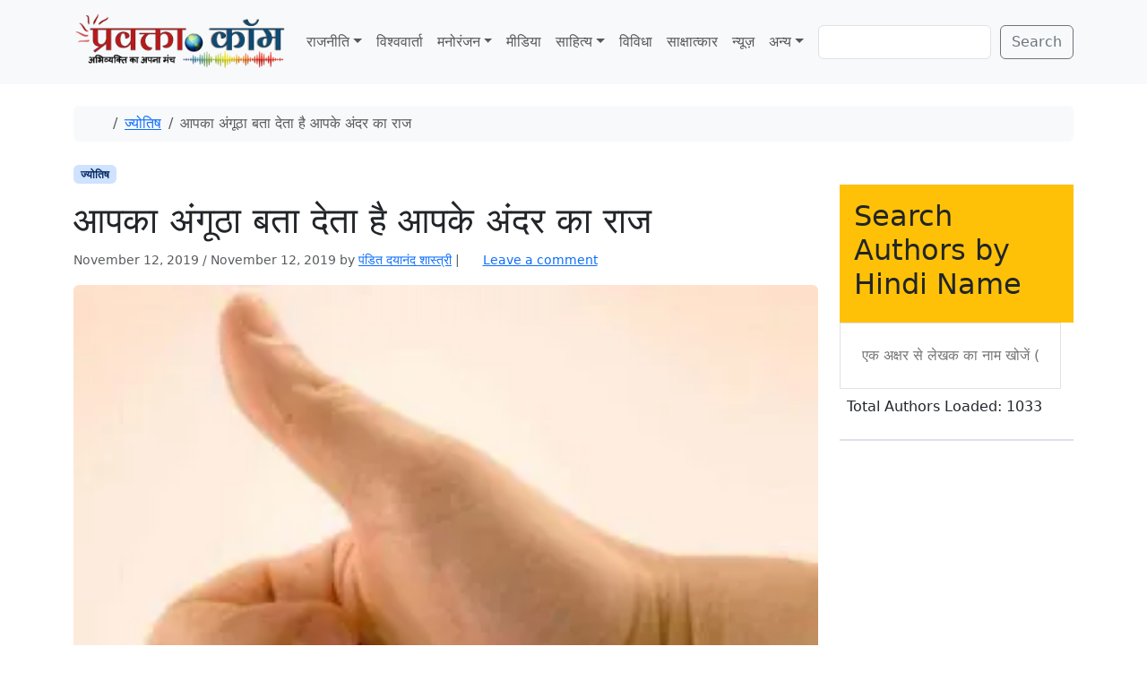

--- FILE ---
content_type: text/html; charset=utf-8
request_url: https://www.google.com/recaptcha/api2/aframe
body_size: 268
content:
<!DOCTYPE HTML><html><head><meta http-equiv="content-type" content="text/html; charset=UTF-8"></head><body><script nonce="S8c0DhDBPyn7nL0HqqX_MQ">/** Anti-fraud and anti-abuse applications only. See google.com/recaptcha */ try{var clients={'sodar':'https://pagead2.googlesyndication.com/pagead/sodar?'};window.addEventListener("message",function(a){try{if(a.source===window.parent){var b=JSON.parse(a.data);var c=clients[b['id']];if(c){var d=document.createElement('img');d.src=c+b['params']+'&rc='+(localStorage.getItem("rc::a")?sessionStorage.getItem("rc::b"):"");window.document.body.appendChild(d);sessionStorage.setItem("rc::e",parseInt(sessionStorage.getItem("rc::e")||0)+1);localStorage.setItem("rc::h",'1769321003155');}}}catch(b){}});window.parent.postMessage("_grecaptcha_ready", "*");}catch(b){}</script></body></html>

--- FILE ---
content_type: text/css
request_url: https://www.pravakta.com/wp-content/themes/bootscore_main/assets/css/main.css?ver=202512180959
body_size: 33823
content:
:root,[data-bs-theme="light"]{--bs-blue:#0d6efd;--bs-indigo:#6610f2;--bs-purple:#6f42c1;--bs-pink:#d63384;--bs-red:#dc3545;--bs-orange:#fd7e14;--bs-yellow:#ffc107;--bs-green:#198754;--bs-teal:#20c997;--bs-cyan:#0dcaf0;--bs-black:#000;--bs-white:#fff;--bs-gray:#6c757d;--bs-gray-dark:#343a40;--bs-gray-100:#f8f9fa;--bs-gray-200:#e9ecef;--bs-gray-300:#dee2e6;--bs-gray-400:#ced4da;--bs-gray-500:#adb5bd;--bs-gray-600:#6c757d;--bs-gray-700:#495057;--bs-gray-800:#343a40;--bs-gray-900:#212529;--bs-primary:#0d6efd;--bs-secondary:#6c757d;--bs-success:#198754;--bs-info:#0dcaf0;--bs-warning:#ffc107;--bs-danger:#dc3545;--bs-light:#f8f9fa;--bs-dark:#212529;--bs-primary-rgb:13 , 110 , 253;--bs-secondary-rgb:108 , 117 , 125;--bs-success-rgb:25 , 135 , 84;--bs-info-rgb:13 , 202 , 240;--bs-warning-rgb:255 , 193 , 7;--bs-danger-rgb:220 , 53 , 69;--bs-light-rgb:248 , 249 , 250;--bs-dark-rgb:33 , 37 , 41;--bs-primary-text-emphasis:#052c65;--bs-secondary-text-emphasis:#2b2f32;--bs-success-text-emphasis:#0a3622;--bs-info-text-emphasis:#055160;--bs-warning-text-emphasis:#664d03;--bs-danger-text-emphasis:#58151c;--bs-light-text-emphasis:#495057;--bs-dark-text-emphasis:#495057;--bs-primary-bg-subtle:#cfe2ff;--bs-secondary-bg-subtle:#e2e3e5;--bs-success-bg-subtle:#d1e7dd;--bs-info-bg-subtle:#cff4fc;--bs-warning-bg-subtle:#fff3cd;--bs-danger-bg-subtle:#f8d7da;--bs-light-bg-subtle:#fcfcfd;--bs-dark-bg-subtle:#ced4da;--bs-primary-border-subtle:#9ec5fe;--bs-secondary-border-subtle:#c4c8cb;--bs-success-border-subtle:#a3cfbb;--bs-info-border-subtle:#9eeaf9;--bs-warning-border-subtle:#ffe69c;--bs-danger-border-subtle:#f1aeb5;--bs-light-border-subtle:#e9ecef;--bs-dark-border-subtle:#adb5bd;--bs-white-rgb:255 , 255 , 255;--bs-black-rgb:0 , 0 , 0;--bs-font-sans-serif:system-ui , -apple-system , "Segoe UI" , Roboto , "Helvetica Neue" , "Noto Sans" , "Liberation Sans" , Arial , sans-serif , "Apple Color Emoji" , "Segoe UI Emoji" , "Segoe UI Symbol" , "Noto Color Emoji";--bs-font-monospace:SFMono-Regular , Menlo , Monaco , Consolas , "Liberation Mono" , "Courier New" , monospace;--bs-gradient:linear-gradient(180deg,rgba(255,255,255,.15),rgba(255,255,255,0));--bs-body-font-family:var(--bs-font-sans-serif);--bs-body-font-size:1rem;--bs-body-font-weight:400;--bs-body-line-height:1.5;--bs-body-color:#212529;--bs-body-color-rgb:33 , 37 , 41;--bs-body-bg:#fff;--bs-body-bg-rgb:255 , 255 , 255;--bs-emphasis-color:#000;--bs-emphasis-color-rgb:0 , 0 , 0;--bs-secondary-color:rgba(33,37,41,.75);--bs-secondary-color-rgb:33 , 37 , 41;--bs-secondary-bg:#e9ecef;--bs-secondary-bg-rgb:233 , 236 , 239;--bs-tertiary-color:rgba(33,37,41,.5);--bs-tertiary-color-rgb:33 , 37 , 41;--bs-tertiary-bg:#f8f9fa;--bs-tertiary-bg-rgb:248 , 249 , 250;--bs-heading-color:inherit;--bs-link-color:#0d6efd;--bs-link-color-rgb:13 , 110 , 253;--bs-link-decoration:underline;--bs-link-hover-color:#0a58ca;--bs-link-hover-color-rgb:10 , 88 , 202;--bs-code-color:#d63384;--bs-highlight-color:#212529;--bs-highlight-bg:#fff3cd;--bs-border-width:1px;--bs-border-style:solid;--bs-border-color:#dee2e6;--bs-border-color-translucent:rgba(0,0,0,.175);--bs-border-radius:.375rem;--bs-border-radius-sm:.25rem;--bs-border-radius-lg:.5rem;--bs-border-radius-xl:1rem;--bs-border-radius-xxl:2rem;--bs-border-radius-2xl:var(--bs-border-radius-xxl);--bs-border-radius-pill:50rem;--bs-box-shadow:0 .5rem 1rem rgba(0,0,0,.15);--bs-box-shadow-sm:0 .125rem .25rem rgba(0,0,0,.075);--bs-box-shadow-lg:0 1rem 3rem rgba(0,0,0,.175);--bs-box-shadow-inset:inset 0 1px 2px rgba(0,0,0,.075);--bs-focus-ring-width:.25rem;--bs-focus-ring-opacity:.25;--bs-focus-ring-color:rgba(13,110,253,.25);--bs-form-valid-color:#198754;--bs-form-valid-border-color:#198754;--bs-form-invalid-color:#dc3545;--bs-form-invalid-border-color:#dc3545}[data-bs-theme="dark"]{color-scheme:dark;--bs-body-color:#dee2e6;--bs-body-color-rgb:222 , 226 , 230;--bs-body-bg:#212529;--bs-body-bg-rgb:33 , 37 , 41;--bs-emphasis-color:#fff;--bs-emphasis-color-rgb:255 , 255 , 255;--bs-secondary-color:rgba(222,226,230,.75);--bs-secondary-color-rgb:222 , 226 , 230;--bs-secondary-bg:#343a40;--bs-secondary-bg-rgb:52 , 58 , 64;--bs-tertiary-color:rgba(222,226,230,.5);--bs-tertiary-color-rgb:222 , 226 , 230;--bs-tertiary-bg:#2b3035;--bs-tertiary-bg-rgb:43 , 48 , 53;--bs-primary-text-emphasis:#6ea8fe;--bs-secondary-text-emphasis:#a7acb1;--bs-success-text-emphasis:#75b798;--bs-info-text-emphasis:#6edff6;--bs-warning-text-emphasis:#ffda6a;--bs-danger-text-emphasis:#ea868f;--bs-light-text-emphasis:#f8f9fa;--bs-dark-text-emphasis:#dee2e6;--bs-primary-bg-subtle:#031633;--bs-secondary-bg-subtle:#161719;--bs-success-bg-subtle:#051b11;--bs-info-bg-subtle:#032830;--bs-warning-bg-subtle:#332701;--bs-danger-bg-subtle:#2c0b0e;--bs-light-bg-subtle:#343a40;--bs-dark-bg-subtle:#1a1d20;--bs-primary-border-subtle:#084298;--bs-secondary-border-subtle:#41464b;--bs-success-border-subtle:#0f5132;--bs-info-border-subtle:#087990;--bs-warning-border-subtle:#997404;--bs-danger-border-subtle:#842029;--bs-light-border-subtle:#495057;--bs-dark-border-subtle:#343a40;--bs-heading-color:inherit;--bs-link-color:#6ea8fe;--bs-link-hover-color:#8bb9fe;--bs-link-color-rgb:110 , 168 , 254;--bs-link-hover-color-rgb:139 , 185 , 254;--bs-code-color:#e685b5;--bs-highlight-color:#dee2e6;--bs-highlight-bg:#664d03;--bs-border-color:#495057;--bs-border-color-translucent:rgba(255,255,255,.15);--bs-form-valid-color:#75b798;--bs-form-valid-border-color:#75b798;--bs-form-invalid-color:#ea868f;--bs-form-invalid-border-color:#ea868f}*,*::before,*::after{box-sizing:border-box}@media (prefers-reduced-motion:no-preference){:root{scroll-behavior:smooth}}body{margin:0;font-family:var(--bs-body-font-family);font-size:var(--bs-body-font-size);font-weight:var(--bs-body-font-weight);line-height:var(--bs-body-line-height);color:var(--bs-body-color);text-align:var(--bs-body-text-align);background-color:var(--bs-body-bg);-webkit-text-size-adjust:100%;-webkit-tap-highlight-color:rgba(0,0,0,0)}hr{margin:1rem 0;color:inherit;border:0;border-top:var(--bs-border-width) solid;opacity:.25}h1,.h1,h2,.h2,h3,.h3,h4,.h4,h5,.h5,h6,.h6{margin-top:0;margin-bottom:.5rem;font-weight:500;line-height:1.2;color:var(--bs-heading-color)}h1,.h1{font-size:calc(1.375rem + 1.5vw)}@media (min-width:1200px){h1,.h1{font-size:2.5rem}}h2,.h2{font-size:calc(1.325rem + 0.9vw)}@media (min-width:1200px){h2,.h2{font-size:2rem}}h3,.h3{font-size:calc(1.3rem + 0.6vw)}@media (min-width:1200px){h3,.h3{font-size:1.75rem}}h4,.h4{font-size:calc(1.275rem + 0.3vw)}@media (min-width:1200px){h4,.h4{font-size:1.5rem}}h5,.h5{font-size:1.25rem}h6,.h6{font-size:1rem}p{margin-top:0;margin-bottom:1rem}abbr[title]{text-decoration:underline dotted;cursor:help;text-decoration-skip-ink:none}address{margin-bottom:1rem;font-style:normal;line-height:inherit}ol,ul{padding-left:2rem}ol,ul,dl{margin-top:0;margin-bottom:1rem}ol ol,ul ul,ol ul,ul ol{margin-bottom:0}dt{font-weight:700}dd{margin-bottom:.5rem;margin-left:0}blockquote{margin:0 0 1rem}b,strong{font-weight:bolder}small,.small{font-size:.875em}mark,.mark{padding:.1875em;color:var(--bs-highlight-color);background-color:var(--bs-highlight-bg)}sub,sup{position:relative;font-size:.75em;line-height:0;vertical-align:baseline}sub{bottom:-.25em}sup{top:-.5em}a{color:rgba(var(--bs-link-color-rgb),var(--bs-link-opacity,1));text-decoration:underline}a:hover{--bs-link-color-rgb:var(--bs-link-hover-color-rgb)}a:not([href]):not([class]),a:not([href]):not([class]):hover{color:inherit;text-decoration:none}pre,code,kbd,samp{font-family:var(--bs-font-monospace);font-size:1em}pre{display:block;margin-top:0;margin-bottom:1rem;overflow:auto;font-size:.875em}pre code{font-size:inherit;color:inherit;word-break:normal}code{font-size:.875em;color:var(--bs-code-color);word-wrap:break-word}a>code{color:inherit}kbd{padding:.1875rem .375rem;font-size:.875em;color:var(--bs-body-bg);background-color:var(--bs-body-color);border-radius:.25rem}kbd kbd{padding:0;font-size:1em}figure{margin:0 0 1rem}img,svg{vertical-align:middle}table{caption-side:bottom;border-collapse:collapse}caption{padding-top:.5rem;padding-bottom:.5rem;color:var(--bs-secondary-color);text-align:left}th{text-align:inherit;text-align:-webkit-match-parent}thead,tbody,tfoot,tr,td,th{border-color:inherit;border-style:solid;border-width:0}label{display:inline-block}button{border-radius:0}button:focus:not(:focus-visible){outline:0}input,button,select,optgroup,textarea{margin:0;font-family:inherit;font-size:inherit;line-height:inherit}button,select{text-transform:none}[role="button"]{cursor:pointer}select{word-wrap:normal}select:disabled{opacity:1}[list]:not([type="date"]):not([type="datetime-local"]):not([type="month"]):not([type="week"]):not([type="time"])::-webkit-calendar-picker-indicator{display:none!important}button,[type="button"],[type="reset"],[type="submit"]{-webkit-appearance:button}button:not(:disabled),[type="button"]:not(:disabled),[type="reset"]:not(:disabled),[type="submit"]:not(:disabled){cursor:pointer}::-moz-focus-inner{padding:0;border-style:none}textarea{resize:vertical}fieldset{min-width:0;padding:0;margin:0;border:0}legend{float:left;width:100%;padding:0;margin-bottom:.5rem;line-height:inherit;font-size:calc(1.275rem + 0.3vw)}@media (min-width:1200px){legend{font-size:1.5rem}}legend+*{clear:left}::-webkit-datetime-edit-fields-wrapper,::-webkit-datetime-edit-text,::-webkit-datetime-edit-minute,::-webkit-datetime-edit-hour-field,::-webkit-datetime-edit-day-field,::-webkit-datetime-edit-month-field,::-webkit-datetime-edit-year-field{padding:0}::-webkit-inner-spin-button{height:auto}[type="search"]{-webkit-appearance:textfield;outline-offset:-2px}[type="search"]::-webkit-search-cancel-button{cursor:pointer;filter:grayscale(1)}::-webkit-search-decoration{-webkit-appearance:none}::-webkit-color-swatch-wrapper{padding:0}::file-selector-button{font:inherit;-webkit-appearance:button}output{display:inline-block}iframe{border:0}summary{display:list-item;cursor:pointer}progress{vertical-align:baseline}[hidden]{display:none!important}.lead{font-size:1.25rem;font-weight:300}.display-1{font-weight:300;line-height:1.2;font-size:calc(1.625rem + 4.5vw)}@media (min-width:1200px){.display-1{font-size:5rem}}.display-2{font-weight:300;line-height:1.2;font-size:calc(1.575rem + 3.9vw)}@media (min-width:1200px){.display-2{font-size:4.5rem}}.display-3{font-weight:300;line-height:1.2;font-size:calc(1.525rem + 3.3vw)}@media (min-width:1200px){.display-3{font-size:4rem}}.display-4{font-weight:300;line-height:1.2;font-size:calc(1.475rem + 2.7vw)}@media (min-width:1200px){.display-4{font-size:3.5rem}}.display-5{font-weight:300;line-height:1.2;font-size:calc(1.425rem + 2.1vw)}@media (min-width:1200px){.display-5{font-size:3rem}}.display-6{font-weight:300;line-height:1.2;font-size:calc(1.375rem + 1.5vw)}@media (min-width:1200px){.display-6{font-size:2.5rem}}.list-unstyled{padding-left:0;list-style:none}.list-inline{padding-left:0;list-style:none}.list-inline-item{display:inline-block}.list-inline-item:not(:last-child){margin-right:.5rem}.initialism{font-size:.875em;text-transform:uppercase}.blockquote{margin-bottom:1rem;font-size:1.25rem}.blockquote>:last-child{margin-bottom:0}.blockquote-footer{margin-top:-1rem;margin-bottom:1rem;font-size:.875em;color:#6c757d}.blockquote-footer::before{content:"— "}.img-fluid{max-width:100%;height:auto}.img-thumbnail{padding:.25rem;background-color:var(--bs-body-bg);border:var(--bs-border-width) solid var(--bs-border-color);border-radius:var(--bs-border-radius);max-width:100%;height:auto}.figure{display:inline-block}.figure-img{margin-bottom:.5rem;line-height:1}.figure-caption{font-size:.875em;color:var(--bs-secondary-color)}.container,.container-fluid,.container-sm,.container-md,.container-lg,.container-xl,.container-xxl{--bs-gutter-x:1.5rem;--bs-gutter-y:0;width:100%;padding-right:calc(var(--bs-gutter-x) * .5);padding-left:calc(var(--bs-gutter-x) * .5);margin-right:auto;margin-left:auto}@media (min-width:576px){.container,.container-sm{max-width:540px}}@media (min-width:768px){.container,.container-sm,.container-md{max-width:720px}}@media (min-width:992px){.container,.container-sm,.container-md,.container-lg{max-width:960px}}@media (min-width:1200px){.container,.container-sm,.container-md,.container-lg,.container-xl{max-width:1140px}}@media (min-width:1400px){.container,.container-sm,.container-md,.container-lg,.container-xl,.container-xxl{max-width:1320px}}:root{--bs-breakpoint-xs:0;--bs-breakpoint-sm:576px;--bs-breakpoint-md:768px;--bs-breakpoint-lg:992px;--bs-breakpoint-xl:1200px;--bs-breakpoint-xxl:1400px}.row{--bs-gutter-x:1.5rem;--bs-gutter-y:0;display:flex;flex-wrap:wrap;margin-top:calc(-1 * var(--bs-gutter-y));margin-right:calc(-.5 * var(--bs-gutter-x));margin-left:calc(-.5 * var(--bs-gutter-x))}.row>*{flex-shrink:0;width:100%;max-width:100%;padding-right:calc(var(--bs-gutter-x) * .5);padding-left:calc(var(--bs-gutter-x) * .5);margin-top:var(--bs-gutter-y)}.col{flex:1 0 0}.row-cols-auto>*{flex:0 0 auto;width:auto}.row-cols-1>*{flex:0 0 auto;width:100%}.row-cols-2>*{flex:0 0 auto;width:50%}.row-cols-3>*{flex:0 0 auto;width:33.33333333%}.row-cols-4>*{flex:0 0 auto;width:25%}.row-cols-5>*{flex:0 0 auto;width:20%}.row-cols-6>*{flex:0 0 auto;width:16.66666667%}.col-auto{flex:0 0 auto;width:auto}.col-1{flex:0 0 auto;width:8.33333333%}.col-2{flex:0 0 auto;width:16.66666667%}.col-3{flex:0 0 auto;width:25%}.col-4{flex:0 0 auto;width:33.33333333%}.col-5{flex:0 0 auto;width:41.66666667%}.col-6{flex:0 0 auto;width:50%}.col-7{flex:0 0 auto;width:58.33333333%}.col-8{flex:0 0 auto;width:66.66666667%}.col-9{flex:0 0 auto;width:75%}.col-10{flex:0 0 auto;width:83.33333333%}.col-11{flex:0 0 auto;width:91.66666667%}.col-12{flex:0 0 auto;width:100%}.offset-1{margin-left:8.33333333%}.offset-2{margin-left:16.66666667%}.offset-3{margin-left:25%}.offset-4{margin-left:33.33333333%}.offset-5{margin-left:41.66666667%}.offset-6{margin-left:50%}.offset-7{margin-left:58.33333333%}.offset-8{margin-left:66.66666667%}.offset-9{margin-left:75%}.offset-10{margin-left:83.33333333%}.offset-11{margin-left:91.66666667%}.g-0,.gx-0{--bs-gutter-x:0}.g-0,.gy-0{--bs-gutter-y:0}.g-1,.gx-1{--bs-gutter-x:.25rem}.g-1,.gy-1{--bs-gutter-y:.25rem}.g-2,.gx-2{--bs-gutter-x:.5rem}.g-2,.gy-2{--bs-gutter-y:.5rem}.g-3,.gx-3{--bs-gutter-x:1rem}.g-3,.gy-3{--bs-gutter-y:1rem}.g-4,.gx-4{--bs-gutter-x:1.5rem}.g-4,.gy-4{--bs-gutter-y:1.5rem}.g-5,.gx-5{--bs-gutter-x:3rem}.g-5,.gy-5{--bs-gutter-y:3rem}@media (min-width:576px){.col-sm{flex:1 0 0}.row-cols-sm-auto>*{flex:0 0 auto;width:auto}.row-cols-sm-1>*{flex:0 0 auto;width:100%}.row-cols-sm-2>*{flex:0 0 auto;width:50%}.row-cols-sm-3>*{flex:0 0 auto;width:33.33333333%}.row-cols-sm-4>*{flex:0 0 auto;width:25%}.row-cols-sm-5>*{flex:0 0 auto;width:20%}.row-cols-sm-6>*{flex:0 0 auto;width:16.66666667%}.col-sm-auto{flex:0 0 auto;width:auto}.col-sm-1{flex:0 0 auto;width:8.33333333%}.col-sm-2{flex:0 0 auto;width:16.66666667%}.col-sm-3{flex:0 0 auto;width:25%}.col-sm-4{flex:0 0 auto;width:33.33333333%}.col-sm-5{flex:0 0 auto;width:41.66666667%}.col-sm-6{flex:0 0 auto;width:50%}.col-sm-7{flex:0 0 auto;width:58.33333333%}.col-sm-8{flex:0 0 auto;width:66.66666667%}.col-sm-9{flex:0 0 auto;width:75%}.col-sm-10{flex:0 0 auto;width:83.33333333%}.col-sm-11{flex:0 0 auto;width:91.66666667%}.col-sm-12{flex:0 0 auto;width:100%}.offset-sm-0{margin-left:0}.offset-sm-1{margin-left:8.33333333%}.offset-sm-2{margin-left:16.66666667%}.offset-sm-3{margin-left:25%}.offset-sm-4{margin-left:33.33333333%}.offset-sm-5{margin-left:41.66666667%}.offset-sm-6{margin-left:50%}.offset-sm-7{margin-left:58.33333333%}.offset-sm-8{margin-left:66.66666667%}.offset-sm-9{margin-left:75%}.offset-sm-10{margin-left:83.33333333%}.offset-sm-11{margin-left:91.66666667%}.g-sm-0,.gx-sm-0{--bs-gutter-x:0}.g-sm-0,.gy-sm-0{--bs-gutter-y:0}.g-sm-1,.gx-sm-1{--bs-gutter-x:.25rem}.g-sm-1,.gy-sm-1{--bs-gutter-y:.25rem}.g-sm-2,.gx-sm-2{--bs-gutter-x:.5rem}.g-sm-2,.gy-sm-2{--bs-gutter-y:.5rem}.g-sm-3,.gx-sm-3{--bs-gutter-x:1rem}.g-sm-3,.gy-sm-3{--bs-gutter-y:1rem}.g-sm-4,.gx-sm-4{--bs-gutter-x:1.5rem}.g-sm-4,.gy-sm-4{--bs-gutter-y:1.5rem}.g-sm-5,.gx-sm-5{--bs-gutter-x:3rem}.g-sm-5,.gy-sm-5{--bs-gutter-y:3rem}}@media (min-width:768px){.col-md{flex:1 0 0}.row-cols-md-auto>*{flex:0 0 auto;width:auto}.row-cols-md-1>*{flex:0 0 auto;width:100%}.row-cols-md-2>*{flex:0 0 auto;width:50%}.row-cols-md-3>*{flex:0 0 auto;width:33.33333333%}.row-cols-md-4>*{flex:0 0 auto;width:25%}.row-cols-md-5>*{flex:0 0 auto;width:20%}.row-cols-md-6>*{flex:0 0 auto;width:16.66666667%}.col-md-auto{flex:0 0 auto;width:auto}.col-md-1{flex:0 0 auto;width:8.33333333%}.col-md-2{flex:0 0 auto;width:16.66666667%}.col-md-3{flex:0 0 auto;width:25%}.col-md-4{flex:0 0 auto;width:33.33333333%}.col-md-5{flex:0 0 auto;width:41.66666667%}.col-md-6{flex:0 0 auto;width:50%}.col-md-7{flex:0 0 auto;width:58.33333333%}.col-md-8{flex:0 0 auto;width:66.66666667%}.col-md-9{flex:0 0 auto;width:75%}.col-md-10{flex:0 0 auto;width:83.33333333%}.col-md-11{flex:0 0 auto;width:91.66666667%}.col-md-12{flex:0 0 auto;width:100%}.offset-md-0{margin-left:0}.offset-md-1{margin-left:8.33333333%}.offset-md-2{margin-left:16.66666667%}.offset-md-3{margin-left:25%}.offset-md-4{margin-left:33.33333333%}.offset-md-5{margin-left:41.66666667%}.offset-md-6{margin-left:50%}.offset-md-7{margin-left:58.33333333%}.offset-md-8{margin-left:66.66666667%}.offset-md-9{margin-left:75%}.offset-md-10{margin-left:83.33333333%}.offset-md-11{margin-left:91.66666667%}.g-md-0,.gx-md-0{--bs-gutter-x:0}.g-md-0,.gy-md-0{--bs-gutter-y:0}.g-md-1,.gx-md-1{--bs-gutter-x:.25rem}.g-md-1,.gy-md-1{--bs-gutter-y:.25rem}.g-md-2,.gx-md-2{--bs-gutter-x:.5rem}.g-md-2,.gy-md-2{--bs-gutter-y:.5rem}.g-md-3,.gx-md-3{--bs-gutter-x:1rem}.g-md-3,.gy-md-3{--bs-gutter-y:1rem}.g-md-4,.gx-md-4{--bs-gutter-x:1.5rem}.g-md-4,.gy-md-4{--bs-gutter-y:1.5rem}.g-md-5,.gx-md-5{--bs-gutter-x:3rem}.g-md-5,.gy-md-5{--bs-gutter-y:3rem}}@media (min-width:992px){.col-lg{flex:1 0 0}.row-cols-lg-auto>*{flex:0 0 auto;width:auto}.row-cols-lg-1>*{flex:0 0 auto;width:100%}.row-cols-lg-2>*{flex:0 0 auto;width:50%}.row-cols-lg-3>*{flex:0 0 auto;width:33.33333333%}.row-cols-lg-4>*{flex:0 0 auto;width:25%}.row-cols-lg-5>*{flex:0 0 auto;width:20%}.row-cols-lg-6>*{flex:0 0 auto;width:16.66666667%}.col-lg-auto{flex:0 0 auto;width:auto}.col-lg-1{flex:0 0 auto;width:8.33333333%}.col-lg-2{flex:0 0 auto;width:16.66666667%}.col-lg-3{flex:0 0 auto;width:25%}.col-lg-4{flex:0 0 auto;width:33.33333333%}.col-lg-5{flex:0 0 auto;width:41.66666667%}.col-lg-6{flex:0 0 auto;width:50%}.col-lg-7{flex:0 0 auto;width:58.33333333%}.col-lg-8{flex:0 0 auto;width:66.66666667%}.col-lg-9{flex:0 0 auto;width:75%}.col-lg-10{flex:0 0 auto;width:83.33333333%}.col-lg-11{flex:0 0 auto;width:91.66666667%}.col-lg-12{flex:0 0 auto;width:100%}.offset-lg-0{margin-left:0}.offset-lg-1{margin-left:8.33333333%}.offset-lg-2{margin-left:16.66666667%}.offset-lg-3{margin-left:25%}.offset-lg-4{margin-left:33.33333333%}.offset-lg-5{margin-left:41.66666667%}.offset-lg-6{margin-left:50%}.offset-lg-7{margin-left:58.33333333%}.offset-lg-8{margin-left:66.66666667%}.offset-lg-9{margin-left:75%}.offset-lg-10{margin-left:83.33333333%}.offset-lg-11{margin-left:91.66666667%}.g-lg-0,.gx-lg-0{--bs-gutter-x:0}.g-lg-0,.gy-lg-0{--bs-gutter-y:0}.g-lg-1,.gx-lg-1{--bs-gutter-x:.25rem}.g-lg-1,.gy-lg-1{--bs-gutter-y:.25rem}.g-lg-2,.gx-lg-2{--bs-gutter-x:.5rem}.g-lg-2,.gy-lg-2{--bs-gutter-y:.5rem}.g-lg-3,.gx-lg-3{--bs-gutter-x:1rem}.g-lg-3,.gy-lg-3{--bs-gutter-y:1rem}.g-lg-4,.gx-lg-4{--bs-gutter-x:1.5rem}.g-lg-4,.gy-lg-4{--bs-gutter-y:1.5rem}.g-lg-5,.gx-lg-5{--bs-gutter-x:3rem}.g-lg-5,.gy-lg-5{--bs-gutter-y:3rem}}@media (min-width:1200px){.col-xl{flex:1 0 0}.row-cols-xl-auto>*{flex:0 0 auto;width:auto}.row-cols-xl-1>*{flex:0 0 auto;width:100%}.row-cols-xl-2>*{flex:0 0 auto;width:50%}.row-cols-xl-3>*{flex:0 0 auto;width:33.33333333%}.row-cols-xl-4>*{flex:0 0 auto;width:25%}.row-cols-xl-5>*{flex:0 0 auto;width:20%}.row-cols-xl-6>*{flex:0 0 auto;width:16.66666667%}.col-xl-auto{flex:0 0 auto;width:auto}.col-xl-1{flex:0 0 auto;width:8.33333333%}.col-xl-2{flex:0 0 auto;width:16.66666667%}.col-xl-3{flex:0 0 auto;width:25%}.col-xl-4{flex:0 0 auto;width:33.33333333%}.col-xl-5{flex:0 0 auto;width:41.66666667%}.col-xl-6{flex:0 0 auto;width:50%}.col-xl-7{flex:0 0 auto;width:58.33333333%}.col-xl-8{flex:0 0 auto;width:66.66666667%}.col-xl-9{flex:0 0 auto;width:75%}.col-xl-10{flex:0 0 auto;width:83.33333333%}.col-xl-11{flex:0 0 auto;width:91.66666667%}.col-xl-12{flex:0 0 auto;width:100%}.offset-xl-0{margin-left:0}.offset-xl-1{margin-left:8.33333333%}.offset-xl-2{margin-left:16.66666667%}.offset-xl-3{margin-left:25%}.offset-xl-4{margin-left:33.33333333%}.offset-xl-5{margin-left:41.66666667%}.offset-xl-6{margin-left:50%}.offset-xl-7{margin-left:58.33333333%}.offset-xl-8{margin-left:66.66666667%}.offset-xl-9{margin-left:75%}.offset-xl-10{margin-left:83.33333333%}.offset-xl-11{margin-left:91.66666667%}.g-xl-0,.gx-xl-0{--bs-gutter-x:0}.g-xl-0,.gy-xl-0{--bs-gutter-y:0}.g-xl-1,.gx-xl-1{--bs-gutter-x:.25rem}.g-xl-1,.gy-xl-1{--bs-gutter-y:.25rem}.g-xl-2,.gx-xl-2{--bs-gutter-x:.5rem}.g-xl-2,.gy-xl-2{--bs-gutter-y:.5rem}.g-xl-3,.gx-xl-3{--bs-gutter-x:1rem}.g-xl-3,.gy-xl-3{--bs-gutter-y:1rem}.g-xl-4,.gx-xl-4{--bs-gutter-x:1.5rem}.g-xl-4,.gy-xl-4{--bs-gutter-y:1.5rem}.g-xl-5,.gx-xl-5{--bs-gutter-x:3rem}.g-xl-5,.gy-xl-5{--bs-gutter-y:3rem}}@media (min-width:1400px){.col-xxl{flex:1 0 0}.row-cols-xxl-auto>*{flex:0 0 auto;width:auto}.row-cols-xxl-1>*{flex:0 0 auto;width:100%}.row-cols-xxl-2>*{flex:0 0 auto;width:50%}.row-cols-xxl-3>*{flex:0 0 auto;width:33.33333333%}.row-cols-xxl-4>*{flex:0 0 auto;width:25%}.row-cols-xxl-5>*{flex:0 0 auto;width:20%}.row-cols-xxl-6>*{flex:0 0 auto;width:16.66666667%}.col-xxl-auto{flex:0 0 auto;width:auto}.col-xxl-1{flex:0 0 auto;width:8.33333333%}.col-xxl-2{flex:0 0 auto;width:16.66666667%}.col-xxl-3{flex:0 0 auto;width:25%}.col-xxl-4{flex:0 0 auto;width:33.33333333%}.col-xxl-5{flex:0 0 auto;width:41.66666667%}.col-xxl-6{flex:0 0 auto;width:50%}.col-xxl-7{flex:0 0 auto;width:58.33333333%}.col-xxl-8{flex:0 0 auto;width:66.66666667%}.col-xxl-9{flex:0 0 auto;width:75%}.col-xxl-10{flex:0 0 auto;width:83.33333333%}.col-xxl-11{flex:0 0 auto;width:91.66666667%}.col-xxl-12{flex:0 0 auto;width:100%}.offset-xxl-0{margin-left:0}.offset-xxl-1{margin-left:8.33333333%}.offset-xxl-2{margin-left:16.66666667%}.offset-xxl-3{margin-left:25%}.offset-xxl-4{margin-left:33.33333333%}.offset-xxl-5{margin-left:41.66666667%}.offset-xxl-6{margin-left:50%}.offset-xxl-7{margin-left:58.33333333%}.offset-xxl-8{margin-left:66.66666667%}.offset-xxl-9{margin-left:75%}.offset-xxl-10{margin-left:83.33333333%}.offset-xxl-11{margin-left:91.66666667%}.g-xxl-0,.gx-xxl-0{--bs-gutter-x:0}.g-xxl-0,.gy-xxl-0{--bs-gutter-y:0}.g-xxl-1,.gx-xxl-1{--bs-gutter-x:.25rem}.g-xxl-1,.gy-xxl-1{--bs-gutter-y:.25rem}.g-xxl-2,.gx-xxl-2{--bs-gutter-x:.5rem}.g-xxl-2,.gy-xxl-2{--bs-gutter-y:.5rem}.g-xxl-3,.gx-xxl-3{--bs-gutter-x:1rem}.g-xxl-3,.gy-xxl-3{--bs-gutter-y:1rem}.g-xxl-4,.gx-xxl-4{--bs-gutter-x:1.5rem}.g-xxl-4,.gy-xxl-4{--bs-gutter-y:1.5rem}.g-xxl-5,.gx-xxl-5{--bs-gutter-x:3rem}.g-xxl-5,.gy-xxl-5{--bs-gutter-y:3rem}}.table{--bs-table-color-type:initial;--bs-table-bg-type:initial;--bs-table-color-state:initial;--bs-table-bg-state:initial;--bs-table-color:var(--bs-emphasis-color);--bs-table-bg:var(--bs-body-bg);--bs-table-border-color:var(--bs-border-color);--bs-table-accent-bg:transparent;--bs-table-striped-color:var(--bs-emphasis-color);--bs-table-striped-bg:rgba(var(--bs-emphasis-color-rgb),.05);--bs-table-active-color:var(--bs-emphasis-color);--bs-table-active-bg:rgba(var(--bs-emphasis-color-rgb),.1);--bs-table-hover-color:var(--bs-emphasis-color);--bs-table-hover-bg:rgba(var(--bs-emphasis-color-rgb),.075);width:100%;margin-bottom:1rem;vertical-align:top;border-color:var(--bs-table-border-color)}.table>:not(caption)>*>*{padding:.5rem .5rem;color:var(--bs-table-color-state,var(--bs-table-color-type,var(--bs-table-color)));background-color:var(--bs-table-bg);border-bottom-width:var(--bs-border-width);box-shadow:inset 0 0 0 9999px var(--bs-table-bg-state,var(--bs-table-bg-type,var(--bs-table-accent-bg)))}.table>tbody{vertical-align:inherit}.table>thead{vertical-align:bottom}.table-group-divider{border-top:calc(var(--bs-border-width) * 2) solid currentcolor}.caption-top{caption-side:top}.table-sm>:not(caption)>*>*{padding:.25rem .25rem}.table-bordered>:not(caption)>*{border-width:var(--bs-border-width) 0}.table-bordered>:not(caption)>*>*{border-width:0 var(--bs-border-width)}.table-borderless>:not(caption)>*>*{border-bottom-width:0}.table-borderless>:not(:first-child){border-top-width:0}.table-striped>tbody>tr:nth-of-type(odd)>*{--bs-table-color-type:var(--bs-table-striped-color);--bs-table-bg-type:var(--bs-table-striped-bg)}.table-striped-columns>:not(caption)>tr>:nth-child(even){--bs-table-color-type:var(--bs-table-striped-color);--bs-table-bg-type:var(--bs-table-striped-bg)}.table-active{--bs-table-color-state:var(--bs-table-active-color);--bs-table-bg-state:var(--bs-table-active-bg)}.table-hover>tbody>tr:hover>*{--bs-table-color-state:var(--bs-table-hover-color);--bs-table-bg-state:var(--bs-table-hover-bg)}.table-primary{--bs-table-color:#000;--bs-table-bg:#cfe2ff;--bs-table-border-color:#a6b5cc;--bs-table-striped-bg:#c5d7f2;--bs-table-striped-color:#000;--bs-table-active-bg:#bacbe6;--bs-table-active-color:#000;--bs-table-hover-bg:#bfd1ec;--bs-table-hover-color:#000;color:var(--bs-table-color);border-color:var(--bs-table-border-color)}.table-secondary{--bs-table-color:#000;--bs-table-bg:#e2e3e5;--bs-table-border-color:#b5b6b7;--bs-table-striped-bg:#d7d8da;--bs-table-striped-color:#000;--bs-table-active-bg:#cbccce;--bs-table-active-color:#000;--bs-table-hover-bg:#d1d2d4;--bs-table-hover-color:#000;color:var(--bs-table-color);border-color:var(--bs-table-border-color)}.table-success{--bs-table-color:#000;--bs-table-bg:#d1e7dd;--bs-table-border-color:#a7b9b1;--bs-table-striped-bg:#c7dbd2;--bs-table-striped-color:#000;--bs-table-active-bg:#bcd0c7;--bs-table-active-color:#000;--bs-table-hover-bg:#c1d6cc;--bs-table-hover-color:#000;color:var(--bs-table-color);border-color:var(--bs-table-border-color)}.table-info{--bs-table-color:#000;--bs-table-bg:#cff4fc;--bs-table-border-color:#a6c3ca;--bs-table-striped-bg:#c5e8ef;--bs-table-striped-color:#000;--bs-table-active-bg:#badce3;--bs-table-active-color:#000;--bs-table-hover-bg:#bfe2e9;--bs-table-hover-color:#000;color:var(--bs-table-color);border-color:var(--bs-table-border-color)}.table-warning{--bs-table-color:#000;--bs-table-bg:#fff3cd;--bs-table-border-color:#ccc2a4;--bs-table-striped-bg:#f2e7c3;--bs-table-striped-color:#000;--bs-table-active-bg:#e6dbb9;--bs-table-active-color:#000;--bs-table-hover-bg:#ece1be;--bs-table-hover-color:#000;color:var(--bs-table-color);border-color:var(--bs-table-border-color)}.table-danger{--bs-table-color:#000;--bs-table-bg:#f8d7da;--bs-table-border-color:#c6acae;--bs-table-striped-bg:#eccccf;--bs-table-striped-color:#000;--bs-table-active-bg:#dfc2c4;--bs-table-active-color:#000;--bs-table-hover-bg:#e5c7ca;--bs-table-hover-color:#000;color:var(--bs-table-color);border-color:var(--bs-table-border-color)}.table-light{--bs-table-color:#000;--bs-table-bg:#f8f9fa;--bs-table-border-color:#c6c7c8;--bs-table-striped-bg:#ecedee;--bs-table-striped-color:#000;--bs-table-active-bg:#dfe0e1;--bs-table-active-color:#000;--bs-table-hover-bg:#e5e6e7;--bs-table-hover-color:#000;color:var(--bs-table-color);border-color:var(--bs-table-border-color)}.table-dark{--bs-table-color:#fff;--bs-table-bg:#212529;--bs-table-border-color:#4d5154;--bs-table-striped-bg:#2c3034;--bs-table-striped-color:#fff;--bs-table-active-bg:#373b3e;--bs-table-active-color:#fff;--bs-table-hover-bg:#323539;--bs-table-hover-color:#fff;color:var(--bs-table-color);border-color:var(--bs-table-border-color)}.table-responsive{overflow-x:auto;-webkit-overflow-scrolling:touch}@media (max-width:575.98px){.table-responsive-sm{overflow-x:auto;-webkit-overflow-scrolling:touch}}@media (max-width:767.98px){.table-responsive-md{overflow-x:auto;-webkit-overflow-scrolling:touch}}@media (max-width:991.98px){.table-responsive-lg{overflow-x:auto;-webkit-overflow-scrolling:touch}}@media (max-width:1199.98px){.table-responsive-xl{overflow-x:auto;-webkit-overflow-scrolling:touch}}@media (max-width:1399.98px){.table-responsive-xxl{overflow-x:auto;-webkit-overflow-scrolling:touch}}.form-label{margin-bottom:.5rem}.col-form-label{padding-top:calc(0.375rem + var(--bs-border-width));padding-bottom:calc(0.375rem + var(--bs-border-width));margin-bottom:0;font-size:inherit;line-height:1.5}.col-form-label-lg{padding-top:calc(0.5rem + var(--bs-border-width));padding-bottom:calc(0.5rem + var(--bs-border-width));font-size:1.25rem}.col-form-label-sm{padding-top:calc(0.25rem + var(--bs-border-width));padding-bottom:calc(0.25rem + var(--bs-border-width));font-size:.875rem}.form-text{margin-top:.25rem;font-size:.875em;color:var(--bs-secondary-color)}.form-control{display:block;width:100%;padding:.375rem .75rem;font-size:1rem;font-weight:400;line-height:1.5;color:var(--bs-body-color);appearance:none;background-color:var(--bs-body-bg);background-clip:padding-box;border:var(--bs-border-width) solid var(--bs-border-color);border-radius:var(--bs-border-radius);transition:border-color .15s ease-in-out , box-shadow .15s ease-in-out}@media (prefers-reduced-motion:reduce){.form-control{transition:none}}.form-control[type="file"]{overflow:hidden}.form-control[type="file"]:not(:disabled):not([readonly]){cursor:pointer}.form-control:focus{color:var(--bs-body-color);background-color:var(--bs-body-bg);border-color:#86b7fe;outline:0;box-shadow:0 0 0 .25rem rgba(13,110,253,.25)}.form-control::-webkit-date-and-time-value{min-width:85px;height:1.5em;margin:0}.form-control::-webkit-datetime-edit{display:block;padding:0}.form-control::placeholder{color:var(--bs-secondary-color);opacity:1}.form-control:disabled{background-color:var(--bs-secondary-bg);opacity:1}.form-control::file-selector-button{padding:.375rem .75rem;margin:-.375rem -.75rem;margin-inline-end:.75rem;color:var(--bs-body-color);background-color:var(--bs-tertiary-bg);pointer-events:none;border-color:inherit;border-style:solid;border-width:0;border-inline-end-width:var(--bs-border-width);border-radius:0;transition:color .15s ease-in-out , background-color .15s ease-in-out , border-color .15s ease-in-out , box-shadow .15s ease-in-out}@media (prefers-reduced-motion:reduce){.form-control::file-selector-button{transition:none}}.form-control:hover:not(:disabled):not([readonly])::file-selector-button{background-color:var(--bs-secondary-bg)}.form-control-plaintext{display:block;width:100%;padding:.375rem 0;margin-bottom:0;line-height:1.5;color:var(--bs-body-color);background-color:transparent;border:solid transparent;border-width:var(--bs-border-width) 0}.form-control-plaintext:focus{outline:0}.form-control-plaintext.form-control-sm,.form-control-plaintext.form-control-lg{padding-right:0;padding-left:0}.form-control-sm{min-height:calc(1.5em + 0.5rem + calc(var(--bs-border-width) * 2));padding:.25rem .5rem;font-size:.875rem;border-radius:var(--bs-border-radius-sm)}.form-control-sm::file-selector-button{padding:.25rem .5rem;margin:-.25rem -.5rem;margin-inline-end:.5rem}.form-control-lg{min-height:calc(1.5em + 1rem + calc(var(--bs-border-width) * 2));padding:.5rem 1rem;font-size:1.25rem;border-radius:var(--bs-border-radius-lg)}.form-control-lg::file-selector-button{padding:.5rem 1rem;margin:-.5rem -1rem;margin-inline-end:1rem}textarea.form-control{min-height:calc(1.5em + 0.75rem + calc(var(--bs-border-width) * 2))}textarea.form-control-sm{min-height:calc(1.5em + 0.5rem + calc(var(--bs-border-width) * 2))}textarea.form-control-lg{min-height:calc(1.5em + 1rem + calc(var(--bs-border-width) * 2))}.form-control-color{width:3rem;height:calc(1.5em + 0.75rem + calc(var(--bs-border-width) * 2));padding:.375rem}.form-control-color:not(:disabled):not([readonly]){cursor:pointer}.form-control-color::-moz-color-swatch{border:0!important;border-radius:var(--bs-border-radius)}.form-control-color::-webkit-color-swatch{border:0!important;border-radius:var(--bs-border-radius)}.form-control-color.form-control-sm{height:calc(1.5em + 0.5rem + calc(var(--bs-border-width) * 2))}.form-control-color.form-control-lg{height:calc(1.5em + 1rem + calc(var(--bs-border-width) * 2))}.form-select,select{--bs-form-select-bg-img:url(data:image/svg+xml,%3csvg\ xmlns=\'http://www.w3.org/2000/svg\'\ viewBox=\'0\ 0\ 16\ 16\'%3e%3cpath\ fill=\'none\'\ stroke=\'%23343a40\'\ stroke-linecap=\'round\'\ stroke-linejoin=\'round\'\ stroke-width=\'2\'\ d=\'m2\ 5\ 6\ 6\ 6-6\'/%3e%3c/svg%3e);display:block;width:100%;padding:.375rem 2.25rem .375rem .75rem;font-size:1rem;font-weight:400;line-height:1.5;color:var(--bs-body-color);appearance:none;background-color:var(--bs-body-bg);background-image:var(--bs-form-select-bg-img) , var(--bs-form-select-bg-icon,none);background-repeat:no-repeat;background-position:right .75rem center;background-size:16px 12px;border:var(--bs-border-width) solid var(--bs-border-color);border-radius:var(--bs-border-radius);transition:border-color .15s ease-in-out , box-shadow .15s ease-in-out}@media (prefers-reduced-motion:reduce){.form-select,select{transition:none}}.form-select:focus,select:focus{border-color:#86b7fe;outline:0;box-shadow:0 0 0 .25rem rgba(13,110,253,.25)}.form-select[multiple],select[multiple],.form-select[size]:not([size="1"]),select[size]:not([size="1"]){padding-right:.75rem;background-image:none}.form-select:disabled,select:disabled{background-color:var(--bs-secondary-bg)}.form-select:-moz-focusring,select:-moz-focusring{color:transparent;text-shadow:0 0 0 var(--bs-body-color)}.form-select-sm{padding-top:.25rem;padding-bottom:.25rem;padding-left:.5rem;font-size:.875rem;border-radius:var(--bs-border-radius-sm)}.form-select-lg{padding-top:.5rem;padding-bottom:.5rem;padding-left:1rem;font-size:1.25rem;border-radius:var(--bs-border-radius-lg)}[data-bs-theme="dark"] .form-select,[data-bs-theme="dark"] select{--bs-form-select-bg-img:url(data:image/svg+xml,%3csvg\ xmlns=\'http://www.w3.org/2000/svg\'\ viewBox=\'0\ 0\ 16\ 16\'%3e%3cpath\ fill=\'none\'\ stroke=\'%23dee2e6\'\ stroke-linecap=\'round\'\ stroke-linejoin=\'round\'\ stroke-width=\'2\'\ d=\'m2\ 5\ 6\ 6\ 6-6\'/%3e%3c/svg%3e)}.form-check{display:block;min-height:1.5rem;padding-left:1.5em;margin-bottom:.125rem}.form-check .form-check-input{float:left;margin-left:-1.5em}.form-check-reverse{padding-right:1.5em;padding-left:0;text-align:right}.form-check-reverse .form-check-input{float:right;margin-right:-1.5em;margin-left:0}.form-check-input{--bs-form-check-bg:var(--bs-body-bg);flex-shrink:0;width:1em;height:1em;margin-top:.25em;vertical-align:top;appearance:none;background-color:var(--bs-form-check-bg);background-image:var(--bs-form-check-bg-image);background-repeat:no-repeat;background-position:center;background-size:contain;border:var(--bs-border-width) solid var(--bs-border-color);print-color-adjust:exact;transition:all .2s ease-in-out}@media (prefers-reduced-motion:reduce){.form-check-input{transition:none}}.form-check-input[type="checkbox"]{border-radius:.25em}.form-check-input[type="radio"]{border-radius:50%}.form-check-input:active{filter:brightness(90%)}.form-check-input:focus{border-color:#86b7fe;outline:0;box-shadow:0 0 0 .25rem rgba(13,110,253,.25)}.form-check-input:checked{background-color:#0d6efd;border-color:#0d6efd}.form-check-input:checked[type="checkbox"]{--bs-form-check-bg-image:url(data:image/svg+xml,%3csvg\ xmlns=\'http://www.w3.org/2000/svg\'\ viewBox=\'0\ 0\ 20\ 20\'%3e%3cpath\ fill=\'none\'\ stroke=\'%23fff\'\ stroke-linecap=\'round\'\ stroke-linejoin=\'round\'\ stroke-width=\'3\'\ d=\'m6\ 10\ 3\ 3\ 6-6\'/%3e%3c/svg%3e)}.form-check-input:checked[type="radio"]{--bs-form-check-bg-image:url(data:image/svg+xml,%3csvg\ xmlns=\'http://www.w3.org/2000/svg\'\ viewBox=\'-4\ -4\ 8\ 8\'%3e%3ccircle\ r=\'2\'\ fill=\'%23fff\'/%3e%3c/svg%3e)}.form-check-input[type="checkbox"]:indeterminate{background-color:#0d6efd;border-color:#0d6efd;--bs-form-check-bg-image:url(data:image/svg+xml,%3csvg\ xmlns=\'http://www.w3.org/2000/svg\'\ viewBox=\'0\ 0\ 20\ 20\'%3e%3cpath\ fill=\'none\'\ stroke=\'%23fff\'\ stroke-linecap=\'round\'\ stroke-linejoin=\'round\'\ stroke-width=\'3\'\ d=\'M6\ 10h8\'/%3e%3c/svg%3e)}.form-check-input:disabled{pointer-events:none;filter:none;opacity:.5}.form-check-input[disabled]~.form-check-label,.form-check-input:disabled~.form-check-label{cursor:default;opacity:.5}.form-switch{padding-left:2.5em}.form-switch .form-check-input{--bs-form-switch-bg:url(data:image/svg+xml,%3csvg\ xmlns=\'http://www.w3.org/2000/svg\'\ viewBox=\'-4\ -4\ 8\ 8\'%3e%3ccircle\ r=\'3\'\ fill=\'rgba%280,\ 0,\ 0,\ 0.25%29\'/%3e%3c/svg%3e);width:2em;margin-left:-2.5em;background-image:var(--bs-form-switch-bg);background-position:left center;border-radius:2em;transition:background-position .15s ease-in-out}@media (prefers-reduced-motion:reduce){.form-switch .form-check-input{transition:none}}.form-switch .form-check-input:focus{--bs-form-switch-bg:url(data:image/svg+xml,%3csvg\ xmlns=\'http://www.w3.org/2000/svg\'\ viewBox=\'-4\ -4\ 8\ 8\'%3e%3ccircle\ r=\'3\'\ fill=\'%2386b7fe\'/%3e%3c/svg%3e)}.form-switch .form-check-input:checked{background-position:right center;--bs-form-switch-bg:url(data:image/svg+xml,%3csvg\ xmlns=\'http://www.w3.org/2000/svg\'\ viewBox=\'-4\ -4\ 8\ 8\'%3e%3ccircle\ r=\'3\'\ fill=\'%23fff\'/%3e%3c/svg%3e)}.form-switch.form-check-reverse{padding-right:2.5em;padding-left:0}.form-switch.form-check-reverse .form-check-input{margin-right:-2.5em;margin-left:0}.form-check-inline{display:inline-block;margin-right:1rem}.btn-check{position:absolute;clip:rect(0,0,0,0);pointer-events:none}.btn-check[disabled]+.btn,.btn-check:disabled+.btn{pointer-events:none;filter:none;opacity:.65}[data-bs-theme="dark"] .form-switch .form-check-input:not(:checked):not(:focus){--bs-form-switch-bg:url(data:image/svg+xml,%3csvg\ xmlns=\'http://www.w3.org/2000/svg\'\ viewBox=\'-4\ -4\ 8\ 8\'%3e%3ccircle\ r=\'3\'\ fill=\'rgba%28255,\ 255,\ 255,\ 0.25%29\'/%3e%3c/svg%3e)}.form-range{width:100%;height:1.5rem;padding:0;appearance:none;background-color:transparent}.form-range:focus{outline:0}.form-range:focus::-webkit-slider-thumb{box-shadow:0 0 0 1px #fff , 0 0 0 .25rem rgba(13,110,253,.25)}.form-range:focus::-moz-range-thumb{box-shadow:0 0 0 1px #fff , 0 0 0 .25rem rgba(13,110,253,.25)}.form-range::-moz-focus-outer{border:0}.form-range::-webkit-slider-thumb{width:1rem;height:1rem;margin-top:-.25rem;appearance:none;background-color:#0d6efd;border:0;border-radius:1rem;transition:background-color .15s ease-in-out , border-color .15s ease-in-out , box-shadow .15s ease-in-out}@media (prefers-reduced-motion:reduce){.form-range::-webkit-slider-thumb{transition:none}}.form-range::-webkit-slider-thumb:active{background-color:#b6d4fe}.form-range::-webkit-slider-runnable-track{width:100%;height:.5rem;color:transparent;cursor:pointer;background-color:var(--bs-secondary-bg);border-color:transparent;border-radius:1rem}.form-range::-moz-range-thumb{width:1rem;height:1rem;appearance:none;background-color:#0d6efd;border:0;border-radius:1rem;transition:background-color .15s ease-in-out , border-color .15s ease-in-out , box-shadow .15s ease-in-out}@media (prefers-reduced-motion:reduce){.form-range::-moz-range-thumb{transition:none}}.form-range::-moz-range-thumb:active{background-color:#b6d4fe}.form-range::-moz-range-track{width:100%;height:.5rem;color:transparent;cursor:pointer;background-color:var(--bs-secondary-bg);border-color:transparent;border-radius:1rem}.form-range:disabled{pointer-events:none}.form-range:disabled::-webkit-slider-thumb{background-color:var(--bs-secondary-color)}.form-range:disabled::-moz-range-thumb{background-color:var(--bs-secondary-color)}.form-floating{position:relative}.form-floating>.form-control,.form-floating>.form-control-plaintext,.form-floating>.form-select,.form-floating>select{height:calc(3.5rem + calc(var(--bs-border-width) * 2));min-height:calc(3.5rem + calc(var(--bs-border-width) * 2));line-height:1.25}.form-floating>label{position:absolute;top:0;left:0;z-index:2;max-width:100%;height:100%;padding:1rem .75rem;overflow:hidden;color:rgba(var(--bs-body-color-rgb),.65);text-align:start;text-overflow:ellipsis;white-space:nowrap;pointer-events:none;border:var(--bs-border-width) solid transparent;transform-origin:0 0;transition:opacity .1s ease-in-out , transform .1s ease-in-out}@media (prefers-reduced-motion:reduce){.form-floating>label{transition:none}}.form-floating>.form-control,.form-floating>.form-control-plaintext{padding:1rem .75rem}.form-floating>.form-control::placeholder,.form-floating>.form-control-plaintext::placeholder{color:transparent}.form-floating>.form-control:focus,.form-floating>.form-control:not(:placeholder-shown),.form-floating>.form-control-plaintext:focus,.form-floating>.form-control-plaintext:not(:placeholder-shown){padding-top:1.625rem;padding-bottom:.625rem}.form-floating>.form-control:-webkit-autofill,.form-floating>.form-control-plaintext:-webkit-autofill{padding-top:1.625rem;padding-bottom:.625rem}.form-floating>.form-select,.form-floating>select{padding-top:1.625rem;padding-bottom:.625rem;padding-left:.75rem}.form-floating>.form-control:focus~label,.form-floating>.form-control:not(:placeholder-shown)~label,.form-floating>.form-control-plaintext~label,.form-floating>.form-select~label,.form-floating>select~label{transform:scale(.85) translateY(-.5rem) translateX(.15rem)}.form-floating>.form-control:-webkit-autofill~label{transform:scale(.85) translateY(-.5rem) translateX(.15rem)}.form-floating>textarea:focus~label::after,.form-floating>textarea:not(:placeholder-shown)~label::after{position:absolute;inset:1rem .375rem;z-index:-1;height:1.5em;content:"";background-color:var(--bs-body-bg);border-radius:var(--bs-border-radius)}.form-floating>textarea:disabled~label::after{background-color:var(--bs-secondary-bg)}.form-floating>.form-control-plaintext~label{border-width:var(--bs-border-width) 0}.form-floating>:disabled~label,.form-floating>.form-control:disabled~label{color:#6c757d}.input-group{position:relative;display:flex;flex-wrap:wrap;align-items:stretch;width:100%}.input-group>.form-control,.input-group>.form-select,.input-group>select,.input-group>.form-floating{position:relative;flex:1 1 auto;width:1%;min-width:0}.input-group>.form-control:focus,.input-group>.form-select:focus,.input-group>select:focus,.input-group>.form-floating:focus-within{z-index:5}.input-group .btn{position:relative;z-index:2}.input-group .btn:focus{z-index:5}.input-group-text{display:flex;align-items:center;padding:.375rem .75rem;font-size:1rem;font-weight:400;line-height:1.5;color:var(--bs-body-color);text-align:center;white-space:nowrap;background-color:var(--bs-tertiary-bg);border:var(--bs-border-width) solid var(--bs-border-color);border-radius:var(--bs-border-radius)}.input-group-lg>.form-control,.input-group-lg>.form-select,.input-group-lg>select,.input-group-lg>.input-group-text,.input-group-lg>.btn{padding:.5rem 1rem;font-size:1.25rem;border-radius:var(--bs-border-radius-lg)}.input-group-sm>.form-control,.input-group-sm>.form-select,.input-group-sm>select,.input-group-sm>.input-group-text,.input-group-sm>.btn{padding:.25rem .5rem;font-size:.875rem;border-radius:var(--bs-border-radius-sm)}.input-group-lg>.form-select,.input-group-lg>select,.input-group-sm>.form-select,.input-group-sm>select{padding-right:3rem}.input-group:not(.has-validation)>:not(:last-child):not(.dropdown-toggle):not(.dropdown-menu):not(.form-floating),.input-group:not(.has-validation)>.dropdown-toggle:nth-last-child(n+3),.input-group:not(.has-validation)>.form-floating:not(:last-child)>.form-control,.input-group:not(.has-validation)>.form-floating:not(:last-child)>.form-select,.input-group:not(.has-validation)>.form-floating:not(:last-child)>select{border-top-right-radius:0;border-bottom-right-radius:0}.input-group.has-validation>:nth-last-child(n+3):not(.dropdown-toggle):not(.dropdown-menu):not(.form-floating),.input-group.has-validation>.dropdown-toggle:nth-last-child(n+4),.input-group.has-validation>.form-floating:nth-last-child(n+3)>.form-control,.input-group.has-validation>.form-floating:nth-last-child(n+3)>.form-select,.input-group.has-validation>.form-floating:nth-last-child(n+3)>select{border-top-right-radius:0;border-bottom-right-radius:0}.input-group>:not(:first-child):not(.dropdown-menu):not(.valid-tooltip):not(.valid-feedback):not(.invalid-tooltip):not(.invalid-feedback){margin-left:calc(-1 * var(--bs-border-width));border-top-left-radius:0;border-bottom-left-radius:0}.input-group>.form-floating:not(:first-child)>.form-control,.input-group>.form-floating:not(:first-child)>.form-select,.input-group>.form-floating:not(:first-child)>select{border-top-left-radius:0;border-bottom-left-radius:0}.valid-feedback{display:none;width:100%;margin-top:.25rem;font-size:.875em;color:var(--bs-form-valid-color)}.valid-tooltip{position:absolute;top:100%;z-index:5;display:none;max-width:100%;padding:.25rem .5rem;margin-top:.1rem;font-size:.875rem;color:#fff;background-color:var(--bs-success);border-radius:var(--bs-border-radius)}.was-validated :valid~.valid-feedback,.was-validated :valid~.valid-tooltip,.is-valid~.valid-feedback,.is-valid~.valid-tooltip{display:block}.was-validated .form-control:valid,.form-control.is-valid{border-color:var(--bs-form-valid-border-color);padding-right:calc(1.5em + 0.75rem);background-image:url(data:image/svg+xml,%3csvg\ xmlns=\'http://www.w3.org/2000/svg\'\ viewBox=\'0\ 0\ 8\ 8\'%3e%3cpath\ fill=\'%23198754\'\ d=\'M2.3\ 6.73.6\ 4.53c-.4-1.04.46-1.4\ 1.1-.8l1.1\ 1.4\ 3.4-3.8c.6-.63\ 1.6-.27\ 1.2.7l-4\ 4.6c-.43.5-.8.4-1.1.1\'/%3e%3c/svg%3e);background-repeat:no-repeat;background-position:right calc(0.375em + 0.1875rem) center;background-size:calc(0.75em + 0.375rem) calc(0.75em + 0.375rem)}.was-validated .form-control:valid:focus,.form-control.is-valid:focus{border-color:var(--bs-form-valid-border-color);box-shadow:0 0 0 .25rem rgba(var(--bs-success-rgb),.25)}.was-validated textarea.form-control:valid,textarea.form-control.is-valid{padding-right:calc(1.5em + 0.75rem);background-position:top calc(0.375em + 0.1875rem) right calc(0.375em + 0.1875rem)}.was-validated .form-select:valid,.was-validated select:valid,.form-select.is-valid,select.is-valid{border-color:var(--bs-form-valid-border-color)}.was-validated .form-select:valid:not([multiple]):not([size]),.was-validated select:valid:not([multiple]):not([size]),.was-validated .form-select:valid:not([multiple])[size="1"],.was-validated select[size="1"]:not([multiple]):valid,.form-select.is-valid:not([multiple]):not([size]),select.is-valid:not([multiple]):not([size]),.form-select.is-valid:not([multiple])[size="1"],select.is-valid[size="1"]:not([multiple]){--bs-form-select-bg-icon:url(data:image/svg+xml,%3csvg\ xmlns=\'http://www.w3.org/2000/svg\'\ viewBox=\'0\ 0\ 8\ 8\'%3e%3cpath\ fill=\'%23198754\'\ d=\'M2.3\ 6.73.6\ 4.53c-.4-1.04.46-1.4\ 1.1-.8l1.1\ 1.4\ 3.4-3.8c.6-.63\ 1.6-.27\ 1.2.7l-4\ 4.6c-.43.5-.8.4-1.1.1\'/%3e%3c/svg%3e);padding-right:4.125rem;background-position:right .75rem center , center right 2.25rem;background-size:16px 12px, calc(0.75em + 0.375rem) calc(0.75em + 0.375rem)}.was-validated .form-select:valid:focus,.was-validated select:valid:focus,.form-select.is-valid:focus,select.is-valid:focus{border-color:var(--bs-form-valid-border-color);box-shadow:0 0 0 .25rem rgba(var(--bs-success-rgb),.25)}.was-validated .form-control-color:valid,.form-control-color.is-valid{width:calc(3rem + calc(1.5em + 0.75rem))}.was-validated .form-check-input:valid,.form-check-input.is-valid{border-color:var(--bs-form-valid-border-color)}.was-validated .form-check-input:valid:checked,.form-check-input.is-valid:checked{background-color:var(--bs-form-valid-color)}.was-validated .form-check-input:valid:focus,.form-check-input.is-valid:focus{box-shadow:0 0 0 .25rem rgba(var(--bs-success-rgb),.25)}.was-validated .form-check-input:valid~.form-check-label,.form-check-input.is-valid~.form-check-label{color:var(--bs-form-valid-color)}.form-check-inline .form-check-input~.valid-feedback{margin-left:.5em}.was-validated .input-group>.form-control:not(:focus):valid,.input-group>.form-control:not(:focus).is-valid,.was-validated .input-group>.form-select:not(:focus):valid,.was-validated .input-group>select:not(:focus):valid,.input-group>.form-select:not(:focus).is-valid,.input-group>select.is-valid:not(:focus),.was-validated .input-group>.form-floating:not(:focus-within):valid,.input-group>.form-floating:not(:focus-within).is-valid{z-index:3}.invalid-feedback{display:none;width:100%;margin-top:.25rem;font-size:.875em;color:var(--bs-form-invalid-color)}.invalid-tooltip{position:absolute;top:100%;z-index:5;display:none;max-width:100%;padding:.25rem .5rem;margin-top:.1rem;font-size:.875rem;color:#fff;background-color:var(--bs-danger);border-radius:var(--bs-border-radius)}.was-validated :invalid~.invalid-feedback,.was-validated :invalid~.invalid-tooltip,.is-invalid~.invalid-feedback,.is-invalid~.invalid-tooltip{display:block}.was-validated .form-control:invalid,.form-control.is-invalid{border-color:var(--bs-form-invalid-border-color);padding-right:calc(1.5em + 0.75rem);background-image:url(data:image/svg+xml,%3csvg\ xmlns=\'http://www.w3.org/2000/svg\'\ viewBox=\'0\ 0\ 12\ 12\'\ width=\'12\'\ height=\'12\'\ fill=\'none\'\ stroke=\'%23dc3545\'%3e%3ccircle\ cx=\'6\'\ cy=\'6\'\ r=\'4.5\'/%3e%3cpath\ stroke-linejoin=\'round\'\ d=\'M5.8\ 3.6h.4L6\ 6.5z\'/%3e%3ccircle\ cx=\'6\'\ cy=\'8.2\'\ r=\'.6\'\ fill=\'%23dc3545\'\ stroke=\'none\'/%3e%3c/svg%3e);background-repeat:no-repeat;background-position:right calc(0.375em + 0.1875rem) center;background-size:calc(0.75em + 0.375rem) calc(0.75em + 0.375rem)}.was-validated .form-control:invalid:focus,.form-control.is-invalid:focus{border-color:var(--bs-form-invalid-border-color);box-shadow:0 0 0 .25rem rgba(var(--bs-danger-rgb),.25)}.was-validated textarea.form-control:invalid,textarea.form-control.is-invalid{padding-right:calc(1.5em + 0.75rem);background-position:top calc(0.375em + 0.1875rem) right calc(0.375em + 0.1875rem)}.was-validated .form-select:invalid,.was-validated select:invalid,.form-select.is-invalid,select.is-invalid{border-color:var(--bs-form-invalid-border-color)}.was-validated .form-select:invalid:not([multiple]):not([size]),.was-validated select:invalid:not([multiple]):not([size]),.was-validated .form-select:invalid:not([multiple])[size="1"],.was-validated select[size="1"]:not([multiple]):invalid,.form-select.is-invalid:not([multiple]):not([size]),select.is-invalid:not([multiple]):not([size]),.form-select.is-invalid:not([multiple])[size="1"],select.is-invalid[size="1"]:not([multiple]){--bs-form-select-bg-icon:url(data:image/svg+xml,%3csvg\ xmlns=\'http://www.w3.org/2000/svg\'\ viewBox=\'0\ 0\ 12\ 12\'\ width=\'12\'\ height=\'12\'\ fill=\'none\'\ stroke=\'%23dc3545\'%3e%3ccircle\ cx=\'6\'\ cy=\'6\'\ r=\'4.5\'/%3e%3cpath\ stroke-linejoin=\'round\'\ d=\'M5.8\ 3.6h.4L6\ 6.5z\'/%3e%3ccircle\ cx=\'6\'\ cy=\'8.2\'\ r=\'.6\'\ fill=\'%23dc3545\'\ stroke=\'none\'/%3e%3c/svg%3e);padding-right:4.125rem;background-position:right .75rem center , center right 2.25rem;background-size:16px 12px, calc(0.75em + 0.375rem) calc(0.75em + 0.375rem)}.was-validated .form-select:invalid:focus,.was-validated select:invalid:focus,.form-select.is-invalid:focus,select.is-invalid:focus{border-color:var(--bs-form-invalid-border-color);box-shadow:0 0 0 .25rem rgba(var(--bs-danger-rgb),.25)}.was-validated .form-control-color:invalid,.form-control-color.is-invalid{width:calc(3rem + calc(1.5em + 0.75rem))}.was-validated .form-check-input:invalid,.form-check-input.is-invalid{border-color:var(--bs-form-invalid-border-color)}.was-validated .form-check-input:invalid:checked,.form-check-input.is-invalid:checked{background-color:var(--bs-form-invalid-color)}.was-validated .form-check-input:invalid:focus,.form-check-input.is-invalid:focus{box-shadow:0 0 0 .25rem rgba(var(--bs-danger-rgb),.25)}.was-validated .form-check-input:invalid~.form-check-label,.form-check-input.is-invalid~.form-check-label{color:var(--bs-form-invalid-color)}.form-check-inline .form-check-input~.invalid-feedback{margin-left:.5em}.was-validated .input-group>.form-control:not(:focus):invalid,.input-group>.form-control:not(:focus).is-invalid,.was-validated .input-group>.form-select:not(:focus):invalid,.was-validated .input-group>select:not(:focus):invalid,.input-group>.form-select:not(:focus).is-invalid,.input-group>select.is-invalid:not(:focus),.was-validated .input-group>.form-floating:not(:focus-within):invalid,.input-group>.form-floating:not(:focus-within).is-invalid{z-index:4}.btn{--bs-btn-padding-x:.75rem;--bs-btn-padding-y:.375rem;--bs-btn-font-family: ;--bs-btn-font-size:1rem;--bs-btn-font-weight:400;--bs-btn-line-height:1.5;--bs-btn-color:var(--bs-body-color);--bs-btn-bg:transparent;--bs-btn-border-width:var(--bs-border-width);--bs-btn-border-color:transparent;--bs-btn-border-radius:var(--bs-border-radius);--bs-btn-hover-border-color:transparent;--bs-btn-box-shadow:inset 0 1px 0 rgba(255,255,255,.15) , 0 1px 1px rgba(0,0,0,.075);--bs-btn-disabled-opacity:.65;--bs-btn-focus-box-shadow:0 0 0 .25rem rgba(var(--bs-btn-focus-shadow-rgb),.5);display:inline-block;padding:var(--bs-btn-padding-y) var(--bs-btn-padding-x);font-family:var(--bs-btn-font-family);font-size:var(--bs-btn-font-size);font-weight:var(--bs-btn-font-weight);line-height:var(--bs-btn-line-height);color:var(--bs-btn-color);text-align:center;text-decoration:none;vertical-align:middle;cursor:pointer;user-select:none;border:var(--bs-btn-border-width) solid var(--bs-btn-border-color);border-radius:var(--bs-btn-border-radius);background-color:var(--bs-btn-bg);transition:color .15s ease-in-out , background-color .15s ease-in-out , border-color .15s ease-in-out , box-shadow .15s ease-in-out}@media (prefers-reduced-motion:reduce){.btn{transition:none}}.btn:hover{color:var(--bs-btn-hover-color);background-color:var(--bs-btn-hover-bg);border-color:var(--bs-btn-hover-border-color)}.btn-check+.btn:hover{color:var(--bs-btn-color);background-color:var(--bs-btn-bg);border-color:var(--bs-btn-border-color)}.btn:focus-visible{color:var(--bs-btn-hover-color);background-color:var(--bs-btn-hover-bg);border-color:var(--bs-btn-hover-border-color);outline:0;box-shadow:var(--bs-btn-focus-box-shadow)}.btn-check:focus-visible+.btn{border-color:var(--bs-btn-hover-border-color);outline:0;box-shadow:var(--bs-btn-focus-box-shadow)}.btn-check:checked+.btn,:not(.btn-check)+.btn:active,.btn:first-child:active,.btn.active,.btn.show{color:var(--bs-btn-active-color);background-color:var(--bs-btn-active-bg);border-color:var(--bs-btn-active-border-color)}.btn-check:checked+.btn:focus-visible,:not(.btn-check)+.btn:active:focus-visible,.btn:first-child:active:focus-visible,.btn.active:focus-visible,.btn.show:focus-visible{box-shadow:var(--bs-btn-focus-box-shadow)}.btn-check:checked:focus-visible+.btn{box-shadow:var(--bs-btn-focus-box-shadow)}.btn:disabled,.btn.disabled,fieldset:disabled .btn{color:var(--bs-btn-disabled-color);pointer-events:none;background-color:var(--bs-btn-disabled-bg);border-color:var(--bs-btn-disabled-border-color);opacity:var(--bs-btn-disabled-opacity)}.btn-primary{--bs-btn-color:#fff;--bs-btn-bg:#0d6efd;--bs-btn-border-color:#0d6efd;--bs-btn-hover-color:#fff;--bs-btn-hover-bg:#0b5ed7;--bs-btn-hover-border-color:#0a58ca;--bs-btn-focus-shadow-rgb:49 , 132 , 253;--bs-btn-active-color:#fff;--bs-btn-active-bg:#0a58ca;--bs-btn-active-border-color:#0a53be;--bs-btn-active-shadow:inset 0 3px 5px rgba(0,0,0,.125);--bs-btn-disabled-color:#fff;--bs-btn-disabled-bg:#0d6efd;--bs-btn-disabled-border-color:#0d6efd}.btn-secondary{--bs-btn-color:#fff;--bs-btn-bg:#6c757d;--bs-btn-border-color:#6c757d;--bs-btn-hover-color:#fff;--bs-btn-hover-bg:#5c636a;--bs-btn-hover-border-color:#565e64;--bs-btn-focus-shadow-rgb:130 , 138 , 145;--bs-btn-active-color:#fff;--bs-btn-active-bg:#565e64;--bs-btn-active-border-color:#51585e;--bs-btn-active-shadow:inset 0 3px 5px rgba(0,0,0,.125);--bs-btn-disabled-color:#fff;--bs-btn-disabled-bg:#6c757d;--bs-btn-disabled-border-color:#6c757d}.btn-success{--bs-btn-color:#fff;--bs-btn-bg:#198754;--bs-btn-border-color:#198754;--bs-btn-hover-color:#fff;--bs-btn-hover-bg:#157347;--bs-btn-hover-border-color:#146c43;--bs-btn-focus-shadow-rgb:60 , 153 , 110;--bs-btn-active-color:#fff;--bs-btn-active-bg:#146c43;--bs-btn-active-border-color:#13653f;--bs-btn-active-shadow:inset 0 3px 5px rgba(0,0,0,.125);--bs-btn-disabled-color:#fff;--bs-btn-disabled-bg:#198754;--bs-btn-disabled-border-color:#198754}.btn-info{--bs-btn-color:#000;--bs-btn-bg:#0dcaf0;--bs-btn-border-color:#0dcaf0;--bs-btn-hover-color:#000;--bs-btn-hover-bg:#31d2f2;--bs-btn-hover-border-color:#25cff2;--bs-btn-focus-shadow-rgb:11 , 172 , 204;--bs-btn-active-color:#000;--bs-btn-active-bg:#3dd5f3;--bs-btn-active-border-color:#25cff2;--bs-btn-active-shadow:inset 0 3px 5px rgba(0,0,0,.125);--bs-btn-disabled-color:#000;--bs-btn-disabled-bg:#0dcaf0;--bs-btn-disabled-border-color:#0dcaf0}.btn-warning{--bs-btn-color:#000;--bs-btn-bg:#ffc107;--bs-btn-border-color:#ffc107;--bs-btn-hover-color:#000;--bs-btn-hover-bg:#ffca2c;--bs-btn-hover-border-color:#ffc720;--bs-btn-focus-shadow-rgb:217 , 164 , 6;--bs-btn-active-color:#000;--bs-btn-active-bg:#ffcd39;--bs-btn-active-border-color:#ffc720;--bs-btn-active-shadow:inset 0 3px 5px rgba(0,0,0,.125);--bs-btn-disabled-color:#000;--bs-btn-disabled-bg:#ffc107;--bs-btn-disabled-border-color:#ffc107}.btn-danger{--bs-btn-color:#fff;--bs-btn-bg:#dc3545;--bs-btn-border-color:#dc3545;--bs-btn-hover-color:#fff;--bs-btn-hover-bg:#bb2d3b;--bs-btn-hover-border-color:#b02a37;--bs-btn-focus-shadow-rgb:225 , 83 , 97;--bs-btn-active-color:#fff;--bs-btn-active-bg:#b02a37;--bs-btn-active-border-color:#a52834;--bs-btn-active-shadow:inset 0 3px 5px rgba(0,0,0,.125);--bs-btn-disabled-color:#fff;--bs-btn-disabled-bg:#dc3545;--bs-btn-disabled-border-color:#dc3545}.btn-light{--bs-btn-color:#000;--bs-btn-bg:#f8f9fa;--bs-btn-border-color:#f8f9fa;--bs-btn-hover-color:#000;--bs-btn-hover-bg:#d3d4d5;--bs-btn-hover-border-color:#c6c7c8;--bs-btn-focus-shadow-rgb:211 , 212 , 213;--bs-btn-active-color:#000;--bs-btn-active-bg:#c6c7c8;--bs-btn-active-border-color:#babbbc;--bs-btn-active-shadow:inset 0 3px 5px rgba(0,0,0,.125);--bs-btn-disabled-color:#000;--bs-btn-disabled-bg:#f8f9fa;--bs-btn-disabled-border-color:#f8f9fa}.btn-dark{--bs-btn-color:#fff;--bs-btn-bg:#212529;--bs-btn-border-color:#212529;--bs-btn-hover-color:#fff;--bs-btn-hover-bg:#424649;--bs-btn-hover-border-color:#373b3e;--bs-btn-focus-shadow-rgb:66 , 70 , 73;--bs-btn-active-color:#fff;--bs-btn-active-bg:#4d5154;--bs-btn-active-border-color:#373b3e;--bs-btn-active-shadow:inset 0 3px 5px rgba(0,0,0,.125);--bs-btn-disabled-color:#fff;--bs-btn-disabled-bg:#212529;--bs-btn-disabled-border-color:#212529}.btn-outline-primary{--bs-btn-color:#0d6efd;--bs-btn-border-color:#0d6efd;--bs-btn-hover-color:#fff;--bs-btn-hover-bg:#0d6efd;--bs-btn-hover-border-color:#0d6efd;--bs-btn-focus-shadow-rgb:13 , 110 , 253;--bs-btn-active-color:#fff;--bs-btn-active-bg:#0d6efd;--bs-btn-active-border-color:#0d6efd;--bs-btn-active-shadow:inset 0 3px 5px rgba(0,0,0,.125);--bs-btn-disabled-color:#0d6efd;--bs-btn-disabled-bg:transparent;--bs-btn-disabled-border-color:#0d6efd;--bs-gradient:none}.btn-outline-secondary{--bs-btn-color:#6c757d;--bs-btn-border-color:#6c757d;--bs-btn-hover-color:#fff;--bs-btn-hover-bg:#6c757d;--bs-btn-hover-border-color:#6c757d;--bs-btn-focus-shadow-rgb:108 , 117 , 125;--bs-btn-active-color:#fff;--bs-btn-active-bg:#6c757d;--bs-btn-active-border-color:#6c757d;--bs-btn-active-shadow:inset 0 3px 5px rgba(0,0,0,.125);--bs-btn-disabled-color:#6c757d;--bs-btn-disabled-bg:transparent;--bs-btn-disabled-border-color:#6c757d;--bs-gradient:none}.btn-outline-success{--bs-btn-color:#198754;--bs-btn-border-color:#198754;--bs-btn-hover-color:#fff;--bs-btn-hover-bg:#198754;--bs-btn-hover-border-color:#198754;--bs-btn-focus-shadow-rgb:25 , 135 , 84;--bs-btn-active-color:#fff;--bs-btn-active-bg:#198754;--bs-btn-active-border-color:#198754;--bs-btn-active-shadow:inset 0 3px 5px rgba(0,0,0,.125);--bs-btn-disabled-color:#198754;--bs-btn-disabled-bg:transparent;--bs-btn-disabled-border-color:#198754;--bs-gradient:none}.btn-outline-info{--bs-btn-color:#0dcaf0;--bs-btn-border-color:#0dcaf0;--bs-btn-hover-color:#000;--bs-btn-hover-bg:#0dcaf0;--bs-btn-hover-border-color:#0dcaf0;--bs-btn-focus-shadow-rgb:13 , 202 , 240;--bs-btn-active-color:#000;--bs-btn-active-bg:#0dcaf0;--bs-btn-active-border-color:#0dcaf0;--bs-btn-active-shadow:inset 0 3px 5px rgba(0,0,0,.125);--bs-btn-disabled-color:#0dcaf0;--bs-btn-disabled-bg:transparent;--bs-btn-disabled-border-color:#0dcaf0;--bs-gradient:none}.btn-outline-warning{--bs-btn-color:#ffc107;--bs-btn-border-color:#ffc107;--bs-btn-hover-color:#000;--bs-btn-hover-bg:#ffc107;--bs-btn-hover-border-color:#ffc107;--bs-btn-focus-shadow-rgb:255 , 193 , 7;--bs-btn-active-color:#000;--bs-btn-active-bg:#ffc107;--bs-btn-active-border-color:#ffc107;--bs-btn-active-shadow:inset 0 3px 5px rgba(0,0,0,.125);--bs-btn-disabled-color:#ffc107;--bs-btn-disabled-bg:transparent;--bs-btn-disabled-border-color:#ffc107;--bs-gradient:none}.btn-outline-danger{--bs-btn-color:#dc3545;--bs-btn-border-color:#dc3545;--bs-btn-hover-color:#fff;--bs-btn-hover-bg:#dc3545;--bs-btn-hover-border-color:#dc3545;--bs-btn-focus-shadow-rgb:220 , 53 , 69;--bs-btn-active-color:#fff;--bs-btn-active-bg:#dc3545;--bs-btn-active-border-color:#dc3545;--bs-btn-active-shadow:inset 0 3px 5px rgba(0,0,0,.125);--bs-btn-disabled-color:#dc3545;--bs-btn-disabled-bg:transparent;--bs-btn-disabled-border-color:#dc3545;--bs-gradient:none}.btn-outline-light{--bs-btn-color:#f8f9fa;--bs-btn-border-color:#f8f9fa;--bs-btn-hover-color:#000;--bs-btn-hover-bg:#f8f9fa;--bs-btn-hover-border-color:#f8f9fa;--bs-btn-focus-shadow-rgb:248 , 249 , 250;--bs-btn-active-color:#000;--bs-btn-active-bg:#f8f9fa;--bs-btn-active-border-color:#f8f9fa;--bs-btn-active-shadow:inset 0 3px 5px rgba(0,0,0,.125);--bs-btn-disabled-color:#f8f9fa;--bs-btn-disabled-bg:transparent;--bs-btn-disabled-border-color:#f8f9fa;--bs-gradient:none}.btn-outline-dark{--bs-btn-color:#212529;--bs-btn-border-color:#212529;--bs-btn-hover-color:#fff;--bs-btn-hover-bg:#212529;--bs-btn-hover-border-color:#212529;--bs-btn-focus-shadow-rgb:33 , 37 , 41;--bs-btn-active-color:#fff;--bs-btn-active-bg:#212529;--bs-btn-active-border-color:#212529;--bs-btn-active-shadow:inset 0 3px 5px rgba(0,0,0,.125);--bs-btn-disabled-color:#212529;--bs-btn-disabled-bg:transparent;--bs-btn-disabled-border-color:#212529;--bs-gradient:none}.btn-link{--bs-btn-font-weight:400;--bs-btn-color:var(--bs-link-color);--bs-btn-bg:transparent;--bs-btn-border-color:transparent;--bs-btn-hover-color:var(--bs-link-hover-color);--bs-btn-hover-border-color:transparent;--bs-btn-active-color:var(--bs-link-hover-color);--bs-btn-active-border-color:transparent;--bs-btn-disabled-color:#6c757d;--bs-btn-disabled-border-color:transparent;--bs-btn-box-shadow:0 0 0 #000;--bs-btn-focus-shadow-rgb:49 , 132 , 253;text-decoration:underline}.btn-link:focus-visible{color:var(--bs-btn-color)}.btn-link:hover{color:var(--bs-btn-hover-color)}.btn-lg,.btn-group-lg>.btn{--bs-btn-padding-y:.5rem;--bs-btn-padding-x:1rem;--bs-btn-font-size:1.25rem;--bs-btn-border-radius:var(--bs-border-radius-lg)}.btn-sm,.btn-group-sm>.btn{--bs-btn-padding-y:.25rem;--bs-btn-padding-x:.5rem;--bs-btn-font-size:.875rem;--bs-btn-border-radius:var(--bs-border-radius-sm)}.fade{transition:opacity .15s linear}@media (prefers-reduced-motion:reduce){.fade{transition:none}}.fade:not(.show){opacity:0}.collapse:not(.show){display:none}.collapsing{height:0;overflow:hidden;transition:height .35s ease}@media (prefers-reduced-motion:reduce){.collapsing{transition:none}}.collapsing.collapse-horizontal{width:0;height:auto;transition:width .35s ease}@media (prefers-reduced-motion:reduce){.collapsing.collapse-horizontal{transition:none}}.dropup,.dropend,.dropdown,.dropstart,.dropup-center,.dropdown-center{position:relative}.dropdown-toggle{white-space:nowrap}.dropdown-toggle::after{display:inline-block;margin-left:.255em;vertical-align:.255em;content:"";border-top:.3em solid;border-right:.3em solid transparent;border-bottom:0;border-left:.3em solid transparent}.dropdown-toggle:empty::after{margin-left:0}.dropdown-menu{--bs-dropdown-zindex:1000;--bs-dropdown-min-width:10rem;--bs-dropdown-padding-x:0;--bs-dropdown-padding-y:.5rem;--bs-dropdown-spacer:.125rem;--bs-dropdown-font-size:1rem;--bs-dropdown-color:var(--bs-body-color);--bs-dropdown-bg:var(--bs-body-bg);--bs-dropdown-border-color:var(--bs-border-color-translucent);--bs-dropdown-border-radius:var(--bs-border-radius);--bs-dropdown-border-width:var(--bs-border-width);--bs-dropdown-inner-border-radius:calc(var(--bs-border-radius) - var(--bs-border-width));--bs-dropdown-divider-bg:var(--bs-border-color-translucent);--bs-dropdown-divider-margin-y:.5rem;--bs-dropdown-box-shadow:var(--bs-box-shadow);--bs-dropdown-link-color:var(--bs-body-color);--bs-dropdown-link-hover-color:var(--bs-body-color);--bs-dropdown-link-hover-bg:var(--bs-tertiary-bg);--bs-dropdown-link-active-color:#fff;--bs-dropdown-link-active-bg:#0d6efd;--bs-dropdown-link-disabled-color:var(--bs-tertiary-color);--bs-dropdown-item-padding-x:1rem;--bs-dropdown-item-padding-y:.25rem;--bs-dropdown-header-color:#6c757d;--bs-dropdown-header-padding-x:1rem;--bs-dropdown-header-padding-y:.5rem;position:absolute;z-index:var(--bs-dropdown-zindex);display:none;min-width:var(--bs-dropdown-min-width);padding:var(--bs-dropdown-padding-y) var(--bs-dropdown-padding-x);margin:0;font-size:var(--bs-dropdown-font-size);color:var(--bs-dropdown-color);text-align:left;list-style:none;background-color:var(--bs-dropdown-bg);background-clip:padding-box;border:var(--bs-dropdown-border-width) solid var(--bs-dropdown-border-color);border-radius:var(--bs-dropdown-border-radius)}.dropdown-menu[data-bs-popper]{top:100%;left:0;margin-top:var(--bs-dropdown-spacer)}.dropdown-menu-start{--bs-position:start}.dropdown-menu-start[data-bs-popper]{right:auto;left:0}.dropdown-menu-end{--bs-position:end}.dropdown-menu-end[data-bs-popper]{right:0;left:auto}@media (min-width:576px){.dropdown-menu-sm-start{--bs-position:start}.dropdown-menu-sm-start[data-bs-popper]{right:auto;left:0}.dropdown-menu-sm-end{--bs-position:end}.dropdown-menu-sm-end[data-bs-popper]{right:0;left:auto}}@media (min-width:768px){.dropdown-menu-md-start{--bs-position:start}.dropdown-menu-md-start[data-bs-popper]{right:auto;left:0}.dropdown-menu-md-end{--bs-position:end}.dropdown-menu-md-end[data-bs-popper]{right:0;left:auto}}@media (min-width:992px){.dropdown-menu-lg-start{--bs-position:start}.dropdown-menu-lg-start[data-bs-popper]{right:auto;left:0}.dropdown-menu-lg-end{--bs-position:end}.dropdown-menu-lg-end[data-bs-popper]{right:0;left:auto}}@media (min-width:1200px){.dropdown-menu-xl-start{--bs-position:start}.dropdown-menu-xl-start[data-bs-popper]{right:auto;left:0}.dropdown-menu-xl-end{--bs-position:end}.dropdown-menu-xl-end[data-bs-popper]{right:0;left:auto}}@media (min-width:1400px){.dropdown-menu-xxl-start{--bs-position:start}.dropdown-menu-xxl-start[data-bs-popper]{right:auto;left:0}.dropdown-menu-xxl-end{--bs-position:end}.dropdown-menu-xxl-end[data-bs-popper]{right:0;left:auto}}.dropup .dropdown-menu[data-bs-popper]{top:auto;bottom:100%;margin-top:0;margin-bottom:var(--bs-dropdown-spacer)}.dropup .dropdown-toggle::after{display:inline-block;margin-left:.255em;vertical-align:.255em;content:"";border-top:0;border-right:.3em solid transparent;border-bottom:.3em solid;border-left:.3em solid transparent}.dropup .dropdown-toggle:empty::after{margin-left:0}.dropend .dropdown-menu[data-bs-popper]{top:0;right:auto;left:100%;margin-top:0;margin-left:var(--bs-dropdown-spacer)}.dropend .dropdown-toggle::after{display:inline-block;margin-left:.255em;vertical-align:.255em;content:"";border-top:.3em solid transparent;border-right:0;border-bottom:.3em solid transparent;border-left:.3em solid}.dropend .dropdown-toggle:empty::after{margin-left:0}.dropend .dropdown-toggle::after{vertical-align:0}.dropstart .dropdown-menu[data-bs-popper]{top:0;right:100%;left:auto;margin-top:0;margin-right:var(--bs-dropdown-spacer)}.dropstart .dropdown-toggle::after{display:inline-block;margin-left:.255em;vertical-align:.255em;content:""}.dropstart .dropdown-toggle::after{display:none}.dropstart .dropdown-toggle::before{display:inline-block;margin-right:.255em;vertical-align:.255em;content:"";border-top:.3em solid transparent;border-right:.3em solid;border-bottom:.3em solid transparent}.dropstart .dropdown-toggle:empty::after{margin-left:0}.dropstart .dropdown-toggle::before{vertical-align:0}.dropdown-divider{height:0;margin:var(--bs-dropdown-divider-margin-y) 0;overflow:hidden;border-top:1px solid var(--bs-dropdown-divider-bg);opacity:1}.dropdown-item{display:block;width:100%;padding:var(--bs-dropdown-item-padding-y) var(--bs-dropdown-item-padding-x);clear:both;font-weight:400;color:var(--bs-dropdown-link-color);text-align:inherit;text-decoration:none;white-space:nowrap;background-color:transparent;border:0;border-radius:var(--bs-dropdown-item-border-radius,0)}.dropdown-item:hover,.dropdown-item:focus{color:var(--bs-dropdown-link-hover-color);background-color:var(--bs-dropdown-link-hover-bg)}.dropdown-item.active,.dropdown-item:active{color:var(--bs-dropdown-link-active-color);text-decoration:none;background-color:var(--bs-dropdown-link-active-bg)}.dropdown-item.disabled,.dropdown-item:disabled{color:var(--bs-dropdown-link-disabled-color);pointer-events:none;background-color:transparent}.dropdown-menu.show{display:block}.dropdown-header{display:block;padding:var(--bs-dropdown-header-padding-y) var(--bs-dropdown-header-padding-x);margin-bottom:0;font-size:.875rem;color:var(--bs-dropdown-header-color);white-space:nowrap}.dropdown-item-text{display:block;padding:var(--bs-dropdown-item-padding-y) var(--bs-dropdown-item-padding-x);color:var(--bs-dropdown-link-color)}.dropdown-menu-dark{--bs-dropdown-color:#dee2e6;--bs-dropdown-bg:#343a40;--bs-dropdown-border-color:var(--bs-border-color-translucent);--bs-dropdown-box-shadow: ;--bs-dropdown-link-color:#dee2e6;--bs-dropdown-link-hover-color:#fff;--bs-dropdown-divider-bg:var(--bs-border-color-translucent);--bs-dropdown-link-hover-bg:rgba(255,255,255,.15);--bs-dropdown-link-active-color:#fff;--bs-dropdown-link-active-bg:#0d6efd;--bs-dropdown-link-disabled-color:#adb5bd;--bs-dropdown-header-color:#adb5bd}.btn-group,.btn-group-vertical{position:relative;display:inline-flex;vertical-align:middle}.btn-group>.btn,.btn-group-vertical>.btn{position:relative;flex:1 1 auto}.btn-group>.btn-check:checked+.btn,.btn-group>.btn-check:focus+.btn,.btn-group>.btn:hover,.btn-group>.btn:focus,.btn-group>.btn:active,.btn-group>.btn.active,.btn-group-vertical>.btn-check:checked+.btn,.btn-group-vertical>.btn-check:focus+.btn,.btn-group-vertical>.btn:hover,.btn-group-vertical>.btn:focus,.btn-group-vertical>.btn:active,.btn-group-vertical>.btn.active{z-index:1}.btn-toolbar{display:flex;flex-wrap:wrap;justify-content:flex-start}.btn-toolbar .input-group{width:auto}.btn-group{border-radius:var(--bs-border-radius)}.btn-group>:not(.btn-check:first-child)+.btn,.btn-group>.btn-group:not(:first-child){margin-left:calc(-1 * var(--bs-border-width))}.btn-group>.btn:not(:last-child):not(.dropdown-toggle),.btn-group>.btn.dropdown-toggle-split:first-child,.btn-group>.btn-group:not(:last-child)>.btn{border-top-right-radius:0;border-bottom-right-radius:0}.btn-group>.btn:nth-child(n+3),.btn-group>:not(.btn-check)+.btn,.btn-group>.btn-group:not(:first-child)>.btn{border-top-left-radius:0;border-bottom-left-radius:0}.dropdown-toggle-split{padding-right:.5625rem;padding-left:.5625rem}.dropdown-toggle-split::after,.dropup .dropdown-toggle-split::after,.dropend .dropdown-toggle-split::after{margin-left:0}.dropstart .dropdown-toggle-split::before{margin-right:0}.btn-sm+.dropdown-toggle-split,.btn-group-sm>.btn+.dropdown-toggle-split{padding-right:.375rem;padding-left:.375rem}.btn-lg+.dropdown-toggle-split,.btn-group-lg>.btn+.dropdown-toggle-split{padding-right:.75rem;padding-left:.75rem}.btn-group-vertical{flex-direction:column;align-items:flex-start;justify-content:center}.btn-group-vertical>.btn,.btn-group-vertical>.btn-group{width:100%}.btn-group-vertical>.btn:not(:first-child),.btn-group-vertical>.btn-group:not(:first-child){margin-top:calc(-1 * var(--bs-border-width))}.btn-group-vertical>.btn:not(:last-child):not(.dropdown-toggle),.btn-group-vertical>.btn-group:not(:last-child)>.btn{border-bottom-right-radius:0;border-bottom-left-radius:0}.btn-group-vertical>.btn:nth-child(n+3),.btn-group-vertical>:not(.btn-check)+.btn,.btn-group-vertical>.btn-group:not(:first-child)>.btn{border-top-left-radius:0;border-top-right-radius:0}.nav{--bs-nav-link-padding-x:1rem;--bs-nav-link-padding-y:.5rem;--bs-nav-link-font-weight: ;--bs-nav-link-color:var(--bs-link-color);--bs-nav-link-hover-color:var(--bs-link-hover-color);--bs-nav-link-disabled-color:var(--bs-secondary-color);display:flex;flex-wrap:wrap;padding-left:0;margin-bottom:0;list-style:none}.nav-link{display:block;padding:var(--bs-nav-link-padding-y) var(--bs-nav-link-padding-x);font-size:var(--bs-nav-link-font-size);font-weight:var(--bs-nav-link-font-weight);color:var(--bs-nav-link-color);text-decoration:none;background:none;border:0;transition:color .15s ease-in-out , background-color .15s ease-in-out , border-color .15s ease-in-out}@media (prefers-reduced-motion:reduce){.nav-link{transition:none}}.nav-link:hover,.nav-link:focus{color:var(--bs-nav-link-hover-color)}.nav-link:focus-visible{outline:0;box-shadow:0 0 0 .25rem rgba(13,110,253,.25)}.nav-link.disabled,.nav-link:disabled{color:var(--bs-nav-link-disabled-color);pointer-events:none;cursor:default}.nav-tabs{--bs-nav-tabs-border-width:var(--bs-border-width);--bs-nav-tabs-border-color:var(--bs-border-color);--bs-nav-tabs-border-radius:var(--bs-border-radius);--bs-nav-tabs-link-hover-border-color:var(--bs-secondary-bg) var(--bs-secondary-bg) var(--bs-border-color);--bs-nav-tabs-link-active-color:var(--bs-emphasis-color);--bs-nav-tabs-link-active-bg:var(--bs-body-bg);--bs-nav-tabs-link-active-border-color:var(--bs-border-color) var(--bs-border-color) var(--bs-body-bg);border-bottom:var(--bs-nav-tabs-border-width) solid var(--bs-nav-tabs-border-color)}.nav-tabs .nav-link{margin-bottom:calc(-1 * var(--bs-nav-tabs-border-width));border:var(--bs-nav-tabs-border-width) solid transparent;border-top-left-radius:var(--bs-nav-tabs-border-radius);border-top-right-radius:var(--bs-nav-tabs-border-radius)}.nav-tabs .nav-link:hover,.nav-tabs .nav-link:focus{isolation:isolate;border-color:var(--bs-nav-tabs-link-hover-border-color)}.nav-tabs .nav-link.active,.nav-tabs .nav-item.show .nav-link{color:var(--bs-nav-tabs-link-active-color);background-color:var(--bs-nav-tabs-link-active-bg);border-color:var(--bs-nav-tabs-link-active-border-color)}.nav-tabs .dropdown-menu{margin-top:calc(-1 * var(--bs-nav-tabs-border-width));border-top-left-radius:0;border-top-right-radius:0}.nav-pills{--bs-nav-pills-border-radius:var(--bs-border-radius);--bs-nav-pills-link-active-color:#fff;--bs-nav-pills-link-active-bg:#0d6efd}.nav-pills .nav-link{border-radius:var(--bs-nav-pills-border-radius)}.nav-pills .nav-link.active,.nav-pills .show>.nav-link{color:var(--bs-nav-pills-link-active-color);background-color:var(--bs-nav-pills-link-active-bg)}.nav-underline{--bs-nav-underline-gap:1rem;--bs-nav-underline-border-width:.125rem;--bs-nav-underline-link-active-color:var(--bs-emphasis-color);gap:var(--bs-nav-underline-gap)}.nav-underline .nav-link{padding-right:0;padding-left:0;border-bottom:var(--bs-nav-underline-border-width) solid transparent}.nav-underline .nav-link:hover,.nav-underline .nav-link:focus{border-bottom-color:currentcolor}.nav-underline .nav-link.active,.nav-underline .show>.nav-link{font-weight:700;color:var(--bs-nav-underline-link-active-color);border-bottom-color:currentcolor}.nav-fill>.nav-link,.nav-fill .nav-item{flex:1 1 auto;text-align:center}.nav-justified>.nav-link,.nav-justified .nav-item{flex-grow:1;flex-basis:0;text-align:center}.nav-fill .nav-item .nav-link,.nav-justified .nav-item .nav-link{width:100%}.tab-content>.tab-pane{display:none}.tab-content>.active{display:block}.navbar{--bs-navbar-padding-x:0;--bs-navbar-padding-y:.5rem;--bs-navbar-color:rgba(var(--bs-emphasis-color-rgb),.65);--bs-navbar-hover-color:rgba(var(--bs-emphasis-color-rgb),.8);--bs-navbar-disabled-color:rgba(var(--bs-emphasis-color-rgb),.3);--bs-navbar-active-color:rgba(var(--bs-emphasis-color-rgb),1);--bs-navbar-brand-padding-y:.3125rem;--bs-navbar-brand-margin-end:1rem;--bs-navbar-brand-font-size:1.25rem;--bs-navbar-brand-color:rgba(var(--bs-emphasis-color-rgb),1);--bs-navbar-brand-hover-color:rgba(var(--bs-emphasis-color-rgb),1);--bs-navbar-nav-link-padding-x:.5rem;--bs-navbar-toggler-padding-y:.25rem;--bs-navbar-toggler-padding-x:.75rem;--bs-navbar-toggler-font-size:1.25rem;--bs-navbar-toggler-icon-bg:url(data:image/svg+xml,%3csvg\ xmlns=\'http://www.w3.org/2000/svg\'\ viewBox=\'0\ 0\ 30\ 30\'%3e%3cpath\ stroke=\'rgba%2833,\ 37,\ 41,\ 0.75%29\'\ stroke-linecap=\'round\'\ stroke-miterlimit=\'10\'\ stroke-width=\'2\'\ d=\'M4\ 7h22M4\ 15h22M4\ 23h22\'/%3e%3c/svg%3e);--bs-navbar-toggler-border-color:rgba(var(--bs-emphasis-color-rgb),.15);--bs-navbar-toggler-border-radius:var(--bs-border-radius);--bs-navbar-toggler-focus-width:.25rem;--bs-navbar-toggler-transition:box-shadow .15s ease-in-out;position:relative;display:flex;flex-wrap:wrap;align-items:center;justify-content:space-between;padding:var(--bs-navbar-padding-y) var(--bs-navbar-padding-x)}.navbar>.container,.navbar>.container-fluid,.navbar>.container-sm,.navbar>.container-md,.navbar>.container-lg,.navbar>.container-xl,.navbar>.container-xxl{display:flex;flex-wrap:inherit;align-items:center;justify-content:space-between}.navbar-brand{padding-top:var(--bs-navbar-brand-padding-y);padding-bottom:var(--bs-navbar-brand-padding-y);margin-right:var(--bs-navbar-brand-margin-end);font-size:var(--bs-navbar-brand-font-size);color:var(--bs-navbar-brand-color);text-decoration:none;white-space:nowrap}.navbar-brand:hover,.navbar-brand:focus{color:var(--bs-navbar-brand-hover-color)}.navbar-nav{--bs-nav-link-padding-x:0;--bs-nav-link-padding-y:.5rem;--bs-nav-link-font-weight: ;--bs-nav-link-color:var(--bs-navbar-color);--bs-nav-link-hover-color:var(--bs-navbar-hover-color);--bs-nav-link-disabled-color:var(--bs-navbar-disabled-color);display:flex;flex-direction:column;padding-left:0;margin-bottom:0;list-style:none}.navbar-nav .nav-link.active,.navbar-nav .nav-link.show{color:var(--bs-navbar-active-color)}.navbar-nav .dropdown-menu{position:static}.navbar-text{padding-top:.5rem;padding-bottom:.5rem;color:var(--bs-navbar-color)}.navbar-text a,.navbar-text a:hover,.navbar-text a:focus{color:var(--bs-navbar-active-color)}.navbar-collapse{flex-grow:1;flex-basis:100%;align-items:center}.navbar-toggler{padding:var(--bs-navbar-toggler-padding-y) var(--bs-navbar-toggler-padding-x);font-size:var(--bs-navbar-toggler-font-size);line-height:1;color:var(--bs-navbar-color);background-color:transparent;border:var(--bs-border-width) solid var(--bs-navbar-toggler-border-color);border-radius:var(--bs-navbar-toggler-border-radius);transition:var(--bs-navbar-toggler-transition)}@media (prefers-reduced-motion:reduce){.navbar-toggler{transition:none}}.navbar-toggler:hover{text-decoration:none}.navbar-toggler:focus{text-decoration:none;outline:0;box-shadow:0 0 0 var(--bs-navbar-toggler-focus-width)}.navbar-toggler-icon{display:inline-block;width:1.5em;height:1.5em;vertical-align:middle;background-image:var(--bs-navbar-toggler-icon-bg);background-repeat:no-repeat;background-position:center;background-size:100%}.navbar-nav-scroll{max-height:var(--bs-scroll-height,75vh);overflow-y:auto}@media (min-width:576px){.navbar-expand-sm{flex-wrap:nowrap;justify-content:flex-start}.navbar-expand-sm .navbar-nav{flex-direction:row}.navbar-expand-sm .navbar-nav .dropdown-menu{position:absolute}.navbar-expand-sm .navbar-nav .nav-link{padding-right:var(--bs-navbar-nav-link-padding-x);padding-left:var(--bs-navbar-nav-link-padding-x)}.navbar-expand-sm .navbar-nav-scroll{overflow:visible}.navbar-expand-sm .navbar-collapse{display:flex!important;flex-basis:auto}.navbar-expand-sm .navbar-toggler{display:none}.navbar-expand-sm .offcanvas{position:static;z-index:auto;flex-grow:1;width:auto!important;height:auto!important;visibility:visible!important;background-color:transparent!important;border:0!important;transform:none!important;transition:none}.navbar-expand-sm .offcanvas .offcanvas-header{display:none}.navbar-expand-sm .offcanvas .offcanvas-body{display:flex;flex-grow:0;padding:0;overflow-y:visible}}@media (min-width:768px){.navbar-expand-md{flex-wrap:nowrap;justify-content:flex-start}.navbar-expand-md .navbar-nav{flex-direction:row}.navbar-expand-md .navbar-nav .dropdown-menu{position:absolute}.navbar-expand-md .navbar-nav .nav-link{padding-right:var(--bs-navbar-nav-link-padding-x);padding-left:var(--bs-navbar-nav-link-padding-x)}.navbar-expand-md .navbar-nav-scroll{overflow:visible}.navbar-expand-md .navbar-collapse{display:flex!important;flex-basis:auto}.navbar-expand-md .navbar-toggler{display:none}.navbar-expand-md .offcanvas{position:static;z-index:auto;flex-grow:1;width:auto!important;height:auto!important;visibility:visible!important;background-color:transparent!important;border:0!important;transform:none!important;transition:none}.navbar-expand-md .offcanvas .offcanvas-header{display:none}.navbar-expand-md .offcanvas .offcanvas-body{display:flex;flex-grow:0;padding:0;overflow-y:visible}}@media (min-width:992px){.navbar-expand-lg{flex-wrap:nowrap;justify-content:flex-start}.navbar-expand-lg .navbar-nav{flex-direction:row}.navbar-expand-lg .navbar-nav .dropdown-menu{position:absolute}.navbar-expand-lg .navbar-nav .nav-link{padding-right:var(--bs-navbar-nav-link-padding-x);padding-left:var(--bs-navbar-nav-link-padding-x)}.navbar-expand-lg .navbar-nav-scroll{overflow:visible}.navbar-expand-lg .navbar-collapse{display:flex!important;flex-basis:auto}.navbar-expand-lg .navbar-toggler{display:none}.navbar-expand-lg .offcanvas{position:static;z-index:auto;flex-grow:1;width:auto!important;height:auto!important;visibility:visible!important;background-color:transparent!important;border:0!important;transform:none!important;transition:none}.navbar-expand-lg .offcanvas .offcanvas-header{display:none}.navbar-expand-lg .offcanvas .offcanvas-body{display:flex;flex-grow:0;padding:0;overflow-y:visible}}@media (min-width:1200px){.navbar-expand-xl{flex-wrap:nowrap;justify-content:flex-start}.navbar-expand-xl .navbar-nav{flex-direction:row}.navbar-expand-xl .navbar-nav .dropdown-menu{position:absolute}.navbar-expand-xl .navbar-nav .nav-link{padding-right:var(--bs-navbar-nav-link-padding-x);padding-left:var(--bs-navbar-nav-link-padding-x)}.navbar-expand-xl .navbar-nav-scroll{overflow:visible}.navbar-expand-xl .navbar-collapse{display:flex!important;flex-basis:auto}.navbar-expand-xl .navbar-toggler{display:none}.navbar-expand-xl .offcanvas{position:static;z-index:auto;flex-grow:1;width:auto!important;height:auto!important;visibility:visible!important;background-color:transparent!important;border:0!important;transform:none!important;transition:none}.navbar-expand-xl .offcanvas .offcanvas-header{display:none}.navbar-expand-xl .offcanvas .offcanvas-body{display:flex;flex-grow:0;padding:0;overflow-y:visible}}@media (min-width:1400px){.navbar-expand-xxl{flex-wrap:nowrap;justify-content:flex-start}.navbar-expand-xxl .navbar-nav{flex-direction:row}.navbar-expand-xxl .navbar-nav .dropdown-menu{position:absolute}.navbar-expand-xxl .navbar-nav .nav-link{padding-right:var(--bs-navbar-nav-link-padding-x);padding-left:var(--bs-navbar-nav-link-padding-x)}.navbar-expand-xxl .navbar-nav-scroll{overflow:visible}.navbar-expand-xxl .navbar-collapse{display:flex!important;flex-basis:auto}.navbar-expand-xxl .navbar-toggler{display:none}.navbar-expand-xxl .offcanvas{position:static;z-index:auto;flex-grow:1;width:auto!important;height:auto!important;visibility:visible!important;background-color:transparent!important;border:0!important;transform:none!important;transition:none}.navbar-expand-xxl .offcanvas .offcanvas-header{display:none}.navbar-expand-xxl .offcanvas .offcanvas-body{display:flex;flex-grow:0;padding:0;overflow-y:visible}}.navbar-expand{flex-wrap:nowrap;justify-content:flex-start}.navbar-expand .navbar-nav{flex-direction:row}.navbar-expand .navbar-nav .dropdown-menu{position:absolute}.navbar-expand .navbar-nav .nav-link{padding-right:var(--bs-navbar-nav-link-padding-x);padding-left:var(--bs-navbar-nav-link-padding-x)}.navbar-expand .navbar-nav-scroll{overflow:visible}.navbar-expand .navbar-collapse{display:flex!important;flex-basis:auto}.navbar-expand .navbar-toggler{display:none}.navbar-expand .offcanvas{position:static;z-index:auto;flex-grow:1;width:auto!important;height:auto!important;visibility:visible!important;background-color:transparent!important;border:0!important;transform:none!important;transition:none}.navbar-expand .offcanvas .offcanvas-header{display:none}.navbar-expand .offcanvas .offcanvas-body{display:flex;flex-grow:0;padding:0;overflow-y:visible}.navbar-dark,.navbar[data-bs-theme="dark"]{--bs-navbar-color:rgba(255,255,255,.55);--bs-navbar-hover-color:rgba(255,255,255,.75);--bs-navbar-disabled-color:rgba(255,255,255,.25);--bs-navbar-active-color:#fff;--bs-navbar-brand-color:#fff;--bs-navbar-brand-hover-color:#fff;--bs-navbar-toggler-border-color:rgba(255,255,255,.1);--bs-navbar-toggler-icon-bg:url(data:image/svg+xml,%3csvg\ xmlns=\'http://www.w3.org/2000/svg\'\ viewBox=\'0\ 0\ 30\ 30\'%3e%3cpath\ stroke=\'rgba%28255,\ 255,\ 255,\ 0.55%29\'\ stroke-linecap=\'round\'\ stroke-miterlimit=\'10\'\ stroke-width=\'2\'\ d=\'M4\ 7h22M4\ 15h22M4\ 23h22\'/%3e%3c/svg%3e)}[data-bs-theme="dark"] .navbar-toggler-icon{--bs-navbar-toggler-icon-bg:url(data:image/svg+xml,%3csvg\ xmlns=\'http://www.w3.org/2000/svg\'\ viewBox=\'0\ 0\ 30\ 30\'%3e%3cpath\ stroke=\'rgba%28255,\ 255,\ 255,\ 0.55%29\'\ stroke-linecap=\'round\'\ stroke-miterlimit=\'10\'\ stroke-width=\'2\'\ d=\'M4\ 7h22M4\ 15h22M4\ 23h22\'/%3e%3c/svg%3e)}.card{--bs-card-spacer-y:1rem;--bs-card-spacer-x:1rem;--bs-card-title-spacer-y:.5rem;--bs-card-title-color: ;--bs-card-subtitle-color: ;--bs-card-border-width:var(--bs-border-width);--bs-card-border-color:var(--bs-border-color-translucent);--bs-card-border-radius:var(--bs-border-radius);--bs-card-box-shadow: ;--bs-card-inner-border-radius: calc(var(--bs-border-radius) - (var(--bs-border-width)));--bs-card-cap-padding-y:.5rem;--bs-card-cap-padding-x:1rem;--bs-card-cap-bg:rgba(var(--bs-body-color-rgb),.03);--bs-card-cap-color: ;--bs-card-height: ;--bs-card-color: ;--bs-card-bg:var(--bs-body-bg);--bs-card-img-overlay-padding:1rem;--bs-card-group-margin:.75rem;position:relative;display:flex;flex-direction:column;min-width:0;height:var(--bs-card-height);color:var(--bs-body-color);word-wrap:break-word;background-color:var(--bs-card-bg);background-clip:border-box;border:var(--bs-card-border-width) solid var(--bs-card-border-color);border-radius:var(--bs-card-border-radius)}.card>hr{margin-right:0;margin-left:0}.card>.list-group{border-top:inherit;border-bottom:inherit}.card>.list-group:first-child{border-top-width:0;border-top-left-radius:var(--bs-card-inner-border-radius);border-top-right-radius:var(--bs-card-inner-border-radius)}.card>.list-group:last-child{border-bottom-width:0;border-bottom-right-radius:var(--bs-card-inner-border-radius);border-bottom-left-radius:var(--bs-card-inner-border-radius)}.card>.card-header+.list-group,.card>.list-group+.card-footer{border-top:0}.card-body{flex:1 1 auto;padding:var(--bs-card-spacer-y) var(--bs-card-spacer-x);color:var(--bs-card-color)}.card-title{margin-bottom:var(--bs-card-title-spacer-y);color:var(--bs-card-title-color)}.card-subtitle{margin-top:calc(-.5 * var(--bs-card-title-spacer-y));margin-bottom:0;color:var(--bs-card-subtitle-color)}.card-text:last-child{margin-bottom:0}.card-link+.card-link{margin-left:var(--bs-card-spacer-x)}.card-header{padding:var(--bs-card-cap-padding-y) var(--bs-card-cap-padding-x);margin-bottom:0;color:var(--bs-card-cap-color);background-color:var(--bs-card-cap-bg);border-bottom:var(--bs-card-border-width) solid var(--bs-card-border-color)}.card-header:first-child{border-radius:var(--bs-card-inner-border-radius) var(--bs-card-inner-border-radius) 0 0}.card-footer{padding:var(--bs-card-cap-padding-y) var(--bs-card-cap-padding-x);color:var(--bs-card-cap-color);background-color:var(--bs-card-cap-bg);border-top:var(--bs-card-border-width) solid var(--bs-card-border-color)}.card-footer:last-child{border-radius:0 0 var(--bs-card-inner-border-radius) var(--bs-card-inner-border-radius)}.card-header-tabs{margin-right:calc(-.5 * var(--bs-card-cap-padding-x));margin-bottom:calc(-1 * var(--bs-card-cap-padding-y));margin-left:calc(-.5 * var(--bs-card-cap-padding-x));border-bottom:0}.card-header-tabs .nav-link.active{background-color:var(--bs-card-bg);border-bottom-color:var(--bs-card-bg)}.card-header-pills{margin-right:calc(-.5 * var(--bs-card-cap-padding-x));margin-left:calc(-.5 * var(--bs-card-cap-padding-x))}.card-img-overlay{position:absolute;top:0;right:0;bottom:0;left:0;padding:var(--bs-card-img-overlay-padding);border-radius:var(--bs-card-inner-border-radius)}.card-img,.card-img-top,.card-img-bottom{width:100%}.card-img,.card-img-top{border-top-left-radius:var(--bs-card-inner-border-radius);border-top-right-radius:var(--bs-card-inner-border-radius)}.card-img,.card-img-bottom{border-bottom-right-radius:var(--bs-card-inner-border-radius);border-bottom-left-radius:var(--bs-card-inner-border-radius)}.card-group>.card{margin-bottom:var(--bs-card-group-margin)}@media (min-width:576px){.card-group{display:flex;flex-flow:row wrap}.card-group>.card{flex:1 0 0;margin-bottom:0}.card-group>.card+.card{margin-left:0;border-left:0}.card-group>.card:not(:last-child){border-top-right-radius:0;border-bottom-right-radius:0}.card-group>.card:not(:last-child)>.card-img-top,.card-group>.card:not(:last-child)>.card-header{border-top-right-radius:0}.card-group>.card:not(:last-child)>.card-img-bottom,.card-group>.card:not(:last-child)>.card-footer{border-bottom-right-radius:0}.card-group>.card:not(:first-child){border-top-left-radius:0;border-bottom-left-radius:0}.card-group>.card:not(:first-child)>.card-img-top,.card-group>.card:not(:first-child)>.card-header{border-top-left-radius:0}.card-group>.card:not(:first-child)>.card-img-bottom,.card-group>.card:not(:first-child)>.card-footer{border-bottom-left-radius:0}}.accordion{--bs-accordion-color:var(--bs-body-color);--bs-accordion-bg:var(--bs-body-bg);--bs-accordion-transition:color .15s ease-in-out , background-color .15s ease-in-out , border-color .15s ease-in-out , box-shadow .15s ease-in-out , border-radius .15s ease;--bs-accordion-border-color:var(--bs-border-color);--bs-accordion-border-width:var(--bs-border-width);--bs-accordion-border-radius:var(--bs-border-radius);--bs-accordion-inner-border-radius: calc(var(--bs-border-radius) - (var(--bs-border-width)));--bs-accordion-btn-padding-x:1.25rem;--bs-accordion-btn-padding-y:1rem;--bs-accordion-btn-color:var(--bs-body-color);--bs-accordion-btn-bg:var(--bs-accordion-bg);--bs-accordion-btn-icon:url(data:image/svg+xml,%3csvg\ xmlns=\'http://www.w3.org/2000/svg\'\ viewBox=\'0\ 0\ 16\ 16\'\ fill=\'none\'\ stroke=\'%23212529\'\ stroke-linecap=\'round\'\ stroke-linejoin=\'round\'%3e%3cpath\ d=\'m2\ 5\ 6\ 6\ 6-6\'/%3e%3c/svg%3e);--bs-accordion-btn-icon-width:1.25rem;--bs-accordion-btn-icon-transform:rotate(-180deg);--bs-accordion-btn-icon-transition:transform .2s ease-in-out;--bs-accordion-btn-active-icon:url(data:image/svg+xml,%3csvg\ xmlns=\'http://www.w3.org/2000/svg\'\ viewBox=\'0\ 0\ 16\ 16\'\ fill=\'none\'\ stroke=\'%23052c65\'\ stroke-linecap=\'round\'\ stroke-linejoin=\'round\'%3e%3cpath\ d=\'m2\ 5\ 6\ 6\ 6-6\'/%3e%3c/svg%3e);--bs-accordion-btn-focus-box-shadow:0 0 0 .25rem rgba(13,110,253,.25);--bs-accordion-body-padding-x:1.25rem;--bs-accordion-body-padding-y:1rem;--bs-accordion-active-color:var(--bs-primary-text-emphasis);--bs-accordion-active-bg:var(--bs-primary-bg-subtle)}.accordion-button{position:relative;display:flex;align-items:center;width:100%;padding:var(--bs-accordion-btn-padding-y) var(--bs-accordion-btn-padding-x);font-size:1rem;color:var(--bs-accordion-btn-color);text-align:left;background-color:var(--bs-accordion-btn-bg);border:0;border-radius:0;overflow-anchor:none;transition:var(--bs-accordion-transition)}@media (prefers-reduced-motion:reduce){.accordion-button{transition:none}}.accordion-button:not(.collapsed){color:var(--bs-accordion-active-color);background-color:var(--bs-accordion-active-bg);box-shadow:inset 0 calc(-1 * var(--bs-accordion-border-width)) 0 var(--bs-accordion-border-color)}.accordion-button:not(.collapsed)::after{background-image:var(--bs-accordion-btn-active-icon);transform:var(--bs-accordion-btn-icon-transform)}.accordion-button::after{flex-shrink:0;width:var(--bs-accordion-btn-icon-width);height:var(--bs-accordion-btn-icon-width);margin-left:auto;content:"";background-image:var(--bs-accordion-btn-icon);background-repeat:no-repeat;background-size:var(--bs-accordion-btn-icon-width);transition:var(--bs-accordion-btn-icon-transition)}@media (prefers-reduced-motion:reduce){.accordion-button::after{transition:none}}.accordion-button:hover{z-index:2}.accordion-button:focus{z-index:3;outline:0;box-shadow:var(--bs-accordion-btn-focus-box-shadow)}.accordion-header{margin-bottom:0}.accordion-item{color:var(--bs-accordion-color);background-color:var(--bs-accordion-bg);border:var(--bs-accordion-border-width) solid var(--bs-accordion-border-color)}.accordion-item:first-of-type{border-top-left-radius:var(--bs-accordion-border-radius);border-top-right-radius:var(--bs-accordion-border-radius)}.accordion-item:first-of-type>.accordion-header .accordion-button{border-top-left-radius:var(--bs-accordion-inner-border-radius);border-top-right-radius:var(--bs-accordion-inner-border-radius)}.accordion-item:not(:first-of-type){border-top:0}.accordion-item:last-of-type{border-bottom-right-radius:var(--bs-accordion-border-radius);border-bottom-left-radius:var(--bs-accordion-border-radius)}.accordion-item:last-of-type>.accordion-header .accordion-button.collapsed{border-bottom-right-radius:var(--bs-accordion-inner-border-radius);border-bottom-left-radius:var(--bs-accordion-inner-border-radius)}.accordion-item:last-of-type>.accordion-collapse{border-bottom-right-radius:var(--bs-accordion-border-radius);border-bottom-left-radius:var(--bs-accordion-border-radius)}.accordion-body{padding:var(--bs-accordion-body-padding-y) var(--bs-accordion-body-padding-x)}.accordion-flush>.accordion-item{border-right:0;border-left:0;border-radius:0}.accordion-flush>.accordion-item:first-child{border-top:0}.accordion-flush>.accordion-item:last-child{border-bottom:0}.accordion-flush>.accordion-item>.accordion-collapse,.accordion-flush>.accordion-item>.accordion-header .accordion-button,.accordion-flush>.accordion-item>.accordion-header .accordion-button.collapsed{border-radius:0}[data-bs-theme="dark"] .accordion-button::after{--bs-accordion-btn-icon:url(data:image/svg+xml,%3csvg\ xmlns=\'http://www.w3.org/2000/svg\'\ viewBox=\'0\ 0\ 16\ 16\'\ fill=\'%236ea8fe\'%3e%3cpath\ fill-rule=\'evenodd\'\ d=\'M1.646\ 4.646a.5.5\ 0\ 0\ 1\ .708\ 0L8\ 10.293l5.646-5.647a.5.5\ 0\ 0\ 1\ .708.708l-6\ 6a.5.5\ 0\ 0\ 1-.708\ 0l-6-6a.5.5\ 0\ 0\ 1\ 0-.708\'/%3e%3c/svg%3e);--bs-accordion-btn-active-icon:url(data:image/svg+xml,%3csvg\ xmlns=\'http://www.w3.org/2000/svg\'\ viewBox=\'0\ 0\ 16\ 16\'\ fill=\'%236ea8fe\'%3e%3cpath\ fill-rule=\'evenodd\'\ d=\'M1.646\ 4.646a.5.5\ 0\ 0\ 1\ .708\ 0L8\ 10.293l5.646-5.647a.5.5\ 0\ 0\ 1\ .708.708l-6\ 6a.5.5\ 0\ 0\ 1-.708\ 0l-6-6a.5.5\ 0\ 0\ 1\ 0-.708\'/%3e%3c/svg%3e)}.breadcrumb{--bs-breadcrumb-padding-x:0;--bs-breadcrumb-padding-y:0;--bs-breadcrumb-margin-bottom:1rem;--bs-breadcrumb-bg: ;--bs-breadcrumb-border-radius: ;--bs-breadcrumb-divider-color:var(--bs-secondary-color);--bs-breadcrumb-item-padding-x:.5rem;--bs-breadcrumb-item-active-color:var(--bs-secondary-color);display:flex;flex-wrap:wrap;padding:var(--bs-breadcrumb-padding-y) var(--bs-breadcrumb-padding-x);margin-bottom:var(--bs-breadcrumb-margin-bottom);font-size:var(--bs-breadcrumb-font-size);list-style:none;background-color:var(--bs-breadcrumb-bg);border-radius:var(--bs-breadcrumb-border-radius)}.breadcrumb-item+.breadcrumb-item{padding-left:var(--bs-breadcrumb-item-padding-x)}.breadcrumb-item+.breadcrumb-item::before{float:left;padding-right:var(--bs-breadcrumb-item-padding-x);color:var(--bs-breadcrumb-divider-color);content:var(--bs-breadcrumb-divider,"/")}.breadcrumb-item.active{color:var(--bs-breadcrumb-item-active-color)}.pagination{--bs-pagination-padding-x:.75rem;--bs-pagination-padding-y:.375rem;--bs-pagination-font-size:1rem;--bs-pagination-color:var(--bs-link-color);--bs-pagination-bg:var(--bs-body-bg);--bs-pagination-border-width:var(--bs-border-width);--bs-pagination-border-color:var(--bs-border-color);--bs-pagination-border-radius:var(--bs-border-radius);--bs-pagination-hover-color:var(--bs-link-hover-color);--bs-pagination-hover-bg:var(--bs-tertiary-bg);--bs-pagination-hover-border-color:var(--bs-border-color);--bs-pagination-focus-color:var(--bs-link-hover-color);--bs-pagination-focus-bg:var(--bs-secondary-bg);--bs-pagination-focus-box-shadow:0 0 0 .25rem rgba(13,110,253,.25);--bs-pagination-active-color:#fff;--bs-pagination-active-bg:#0d6efd;--bs-pagination-active-border-color:#0d6efd;--bs-pagination-disabled-color:var(--bs-secondary-color);--bs-pagination-disabled-bg:var(--bs-secondary-bg);--bs-pagination-disabled-border-color:var(--bs-border-color);display:flex;padding-left:0;list-style:none}.page-link{position:relative;display:block;padding:var(--bs-pagination-padding-y) var(--bs-pagination-padding-x);font-size:var(--bs-pagination-font-size);color:var(--bs-pagination-color);text-decoration:none;background-color:var(--bs-pagination-bg);border:var(--bs-pagination-border-width) solid var(--bs-pagination-border-color);transition:color .15s ease-in-out , background-color .15s ease-in-out , border-color .15s ease-in-out , box-shadow .15s ease-in-out}@media (prefers-reduced-motion:reduce){.page-link{transition:none}}.page-link:hover{z-index:2;color:var(--bs-pagination-hover-color);background-color:var(--bs-pagination-hover-bg);border-color:var(--bs-pagination-hover-border-color)}.page-link:focus{z-index:3;color:var(--bs-pagination-focus-color);background-color:var(--bs-pagination-focus-bg);outline:0;box-shadow:var(--bs-pagination-focus-box-shadow)}.page-link.active,.active>.page-link{z-index:3;color:var(--bs-pagination-active-color);background-color:var(--bs-pagination-active-bg);border-color:var(--bs-pagination-active-border-color)}.page-link.disabled,.disabled>.page-link{color:var(--bs-pagination-disabled-color);pointer-events:none;background-color:var(--bs-pagination-disabled-bg);border-color:var(--bs-pagination-disabled-border-color)}.page-item:not(:first-child) .page-link{margin-left:calc(-1 * var(--bs-border-width))}.page-item:first-child .page-link{border-top-left-radius:var(--bs-pagination-border-radius);border-bottom-left-radius:var(--bs-pagination-border-radius)}.page-item:last-child .page-link{border-top-right-radius:var(--bs-pagination-border-radius);border-bottom-right-radius:var(--bs-pagination-border-radius)}.pagination-lg{--bs-pagination-padding-x:1.5rem;--bs-pagination-padding-y:.75rem;--bs-pagination-font-size:1.25rem;--bs-pagination-border-radius:var(--bs-border-radius-lg)}.pagination-sm{--bs-pagination-padding-x:.5rem;--bs-pagination-padding-y:.25rem;--bs-pagination-font-size:.875rem;--bs-pagination-border-radius:var(--bs-border-radius-sm)}.badge{--bs-badge-padding-x:.65em;--bs-badge-padding-y:.35em;--bs-badge-font-size:.75em;--bs-badge-font-weight:700;--bs-badge-color:#fff;--bs-badge-border-radius:var(--bs-border-radius);display:inline-block;padding:var(--bs-badge-padding-y) var(--bs-badge-padding-x);font-size:var(--bs-badge-font-size);font-weight:var(--bs-badge-font-weight);line-height:1;color:var(--bs-badge-color);text-align:center;white-space:nowrap;vertical-align:baseline;border-radius:var(--bs-badge-border-radius)}.badge:empty{display:none}.btn .badge{position:relative;top:-1px}.alert,.must-log-in,.woocommerce-error,.woocommerce-info,.woocommerce-noreviews,.woocommerce-message,.woocommerce-thankyou-order-details,.wc-stripe-error{--bs-alert-bg:transparent;--bs-alert-padding-x:1rem;--bs-alert-padding-y:1rem;--bs-alert-margin-bottom:1rem;--bs-alert-color:inherit;--bs-alert-border-color:transparent;--bs-alert-border:var(--bs-border-width) solid var(--bs-alert-border-color);--bs-alert-border-radius:var(--bs-border-radius);--bs-alert-link-color:inherit;position:relative;padding:var(--bs-alert-padding-y) var(--bs-alert-padding-x);margin-bottom:var(--bs-alert-margin-bottom);color:var(--bs-alert-color);background-color:var(--bs-alert-bg);border:var(--bs-alert-border);border-radius:var(--bs-alert-border-radius)}.alert-heading{color:inherit}.alert-link{font-weight:700;color:var(--bs-alert-link-color)}.alert-dismissible{padding-right:3rem}.alert-dismissible .btn-close{position:absolute;top:0;right:0;z-index:2;padding:1.25rem 1rem}.alert-primary{--bs-alert-color:var(--bs-primary-text-emphasis);--bs-alert-bg:var(--bs-primary-bg-subtle);--bs-alert-border-color:var(--bs-primary-border-subtle);--bs-alert-link-color:var(--bs-primary-text-emphasis)}.alert-secondary{--bs-alert-color:var(--bs-secondary-text-emphasis);--bs-alert-bg:var(--bs-secondary-bg-subtle);--bs-alert-border-color:var(--bs-secondary-border-subtle);--bs-alert-link-color:var(--bs-secondary-text-emphasis)}.alert-success,.woocommerce-message,.woocommerce-thankyou-order-details{--bs-alert-color:var(--bs-success-text-emphasis);--bs-alert-bg:var(--bs-success-bg-subtle);--bs-alert-border-color:var(--bs-success-border-subtle);--bs-alert-link-color:var(--bs-success-text-emphasis)}.alert-info,.must-log-in,.woocommerce-info,.woocommerce-noreviews{--bs-alert-color:var(--bs-info-text-emphasis);--bs-alert-bg:var(--bs-info-bg-subtle);--bs-alert-border-color:var(--bs-info-border-subtle);--bs-alert-link-color:var(--bs-info-text-emphasis)}.alert-warning{--bs-alert-color:var(--bs-warning-text-emphasis);--bs-alert-bg:var(--bs-warning-bg-subtle);--bs-alert-border-color:var(--bs-warning-border-subtle);--bs-alert-link-color:var(--bs-warning-text-emphasis)}.alert-danger,.woocommerce-error,.wc-stripe-error{--bs-alert-color:var(--bs-danger-text-emphasis);--bs-alert-bg:var(--bs-danger-bg-subtle);--bs-alert-border-color:var(--bs-danger-border-subtle);--bs-alert-link-color:var(--bs-danger-text-emphasis)}.alert-light{--bs-alert-color:var(--bs-light-text-emphasis);--bs-alert-bg:var(--bs-light-bg-subtle);--bs-alert-border-color:var(--bs-light-border-subtle);--bs-alert-link-color:var(--bs-light-text-emphasis)}.alert-dark{--bs-alert-color:var(--bs-dark-text-emphasis);--bs-alert-bg:var(--bs-dark-bg-subtle);--bs-alert-border-color:var(--bs-dark-border-subtle);--bs-alert-link-color:var(--bs-dark-text-emphasis)}@keyframes progress-bar-stripes{0%{background-position-x:var(--bs-progress-height)}}.progress,.progress-stacked{--bs-progress-height:1rem;--bs-progress-font-size:.75rem;--bs-progress-bg:var(--bs-secondary-bg);--bs-progress-border-radius:var(--bs-border-radius);--bs-progress-box-shadow:var(--bs-box-shadow-inset);--bs-progress-bar-color:#fff;--bs-progress-bar-bg:#0d6efd;--bs-progress-bar-transition:width .6s ease;display:flex;height:var(--bs-progress-height);overflow:hidden;font-size:var(--bs-progress-font-size);background-color:var(--bs-progress-bg);border-radius:var(--bs-progress-border-radius)}.progress-bar{display:flex;flex-direction:column;justify-content:center;overflow:hidden;color:var(--bs-progress-bar-color);text-align:center;white-space:nowrap;background-color:var(--bs-progress-bar-bg);transition:var(--bs-progress-bar-transition)}@media (prefers-reduced-motion:reduce){.progress-bar{transition:none}}.progress-bar-striped{background-image:linear-gradient(45deg,rgba(255,255,255,.15) 25%,transparent 25%,transparent 50%,rgba(255,255,255,.15) 50%,rgba(255,255,255,.15) 75%,transparent 75%,transparent);background-size:var(--bs-progress-height) var(--bs-progress-height)}.progress-stacked>.progress{overflow:visible}.progress-stacked>.progress>.progress-bar{width:100%}.progress-bar-animated{animation:1s linear infinite progress-bar-stripes}@media (prefers-reduced-motion:reduce){.progress-bar-animated{animation:none}}.list-group{--bs-list-group-color:var(--bs-body-color);--bs-list-group-bg:var(--bs-body-bg);--bs-list-group-border-color:var(--bs-border-color);--bs-list-group-border-width:var(--bs-border-width);--bs-list-group-border-radius:var(--bs-border-radius);--bs-list-group-item-padding-x:1rem;--bs-list-group-item-padding-y:.5rem;--bs-list-group-action-color:var(--bs-secondary-color);--bs-list-group-action-hover-color:var(--bs-emphasis-color);--bs-list-group-action-hover-bg:var(--bs-tertiary-bg);--bs-list-group-action-active-color:var(--bs-body-color);--bs-list-group-action-active-bg:var(--bs-secondary-bg);--bs-list-group-disabled-color:var(--bs-secondary-color);--bs-list-group-disabled-bg:var(--bs-body-bg);--bs-list-group-active-color:#fff;--bs-list-group-active-bg:#0d6efd;--bs-list-group-active-border-color:#0d6efd;display:flex;flex-direction:column;padding-left:0;margin-bottom:0;border-radius:var(--bs-list-group-border-radius)}.list-group-numbered{list-style-type:none;counter-reset:section}.list-group-numbered>.list-group-item::before{content:counters(section,".") ". ";counter-increment:section}.list-group-item{position:relative;display:block;padding:var(--bs-list-group-item-padding-y) var(--bs-list-group-item-padding-x);color:var(--bs-list-group-color);text-decoration:none;background-color:var(--bs-list-group-bg);border:var(--bs-list-group-border-width) solid var(--bs-list-group-border-color)}.list-group-item:first-child{border-top-left-radius:inherit;border-top-right-radius:inherit}.list-group-item:last-child{border-bottom-right-radius:inherit;border-bottom-left-radius:inherit}.list-group-item.disabled,.list-group-item:disabled{color:var(--bs-list-group-disabled-color);pointer-events:none;background-color:var(--bs-list-group-disabled-bg)}.list-group-item.active{z-index:2;color:var(--bs-list-group-active-color);background-color:var(--bs-list-group-active-bg);border-color:var(--bs-list-group-active-border-color)}.list-group-item+.list-group-item{border-top-width:0}.list-group-item+.list-group-item.active{margin-top:calc(-1 * var(--bs-list-group-border-width));border-top-width:var(--bs-list-group-border-width)}.list-group-item-action{width:100%;color:var(--bs-list-group-action-color);text-align:inherit}.list-group-item-action:not(.active):hover,.list-group-item-action:not(.active):focus{z-index:1;color:var(--bs-list-group-action-hover-color);text-decoration:none;background-color:var(--bs-list-group-action-hover-bg)}.list-group-item-action:not(.active):active{color:var(--bs-list-group-action-active-color);background-color:var(--bs-list-group-action-active-bg)}.list-group-horizontal{flex-direction:row}.list-group-horizontal>.list-group-item:first-child:not(:last-child){border-bottom-left-radius:var(--bs-list-group-border-radius);border-top-right-radius:0}.list-group-horizontal>.list-group-item:last-child:not(:first-child){border-top-right-radius:var(--bs-list-group-border-radius);border-bottom-left-radius:0}.list-group-horizontal>.list-group-item.active{margin-top:0}.list-group-horizontal>.list-group-item+.list-group-item{border-top-width:var(--bs-list-group-border-width);border-left-width:0}.list-group-horizontal>.list-group-item+.list-group-item.active{margin-left:calc(-1 * var(--bs-list-group-border-width));border-left-width:var(--bs-list-group-border-width)}@media (min-width:576px){.list-group-horizontal-sm{flex-direction:row}.list-group-horizontal-sm>.list-group-item:first-child:not(:last-child){border-bottom-left-radius:var(--bs-list-group-border-radius);border-top-right-radius:0}.list-group-horizontal-sm>.list-group-item:last-child:not(:first-child){border-top-right-radius:var(--bs-list-group-border-radius);border-bottom-left-radius:0}.list-group-horizontal-sm>.list-group-item.active{margin-top:0}.list-group-horizontal-sm>.list-group-item+.list-group-item{border-top-width:var(--bs-list-group-border-width);border-left-width:0}.list-group-horizontal-sm>.list-group-item+.list-group-item.active{margin-left:calc(-1 * var(--bs-list-group-border-width));border-left-width:var(--bs-list-group-border-width)}}@media (min-width:768px){.list-group-horizontal-md{flex-direction:row}.list-group-horizontal-md>.list-group-item:first-child:not(:last-child){border-bottom-left-radius:var(--bs-list-group-border-radius);border-top-right-radius:0}.list-group-horizontal-md>.list-group-item:last-child:not(:first-child){border-top-right-radius:var(--bs-list-group-border-radius);border-bottom-left-radius:0}.list-group-horizontal-md>.list-group-item.active{margin-top:0}.list-group-horizontal-md>.list-group-item+.list-group-item{border-top-width:var(--bs-list-group-border-width);border-left-width:0}.list-group-horizontal-md>.list-group-item+.list-group-item.active{margin-left:calc(-1 * var(--bs-list-group-border-width));border-left-width:var(--bs-list-group-border-width)}}@media (min-width:992px){.list-group-horizontal-lg{flex-direction:row}.list-group-horizontal-lg>.list-group-item:first-child:not(:last-child){border-bottom-left-radius:var(--bs-list-group-border-radius);border-top-right-radius:0}.list-group-horizontal-lg>.list-group-item:last-child:not(:first-child){border-top-right-radius:var(--bs-list-group-border-radius);border-bottom-left-radius:0}.list-group-horizontal-lg>.list-group-item.active{margin-top:0}.list-group-horizontal-lg>.list-group-item+.list-group-item{border-top-width:var(--bs-list-group-border-width);border-left-width:0}.list-group-horizontal-lg>.list-group-item+.list-group-item.active{margin-left:calc(-1 * var(--bs-list-group-border-width));border-left-width:var(--bs-list-group-border-width)}}@media (min-width:1200px){.list-group-horizontal-xl{flex-direction:row}.list-group-horizontal-xl>.list-group-item:first-child:not(:last-child){border-bottom-left-radius:var(--bs-list-group-border-radius);border-top-right-radius:0}.list-group-horizontal-xl>.list-group-item:last-child:not(:first-child){border-top-right-radius:var(--bs-list-group-border-radius);border-bottom-left-radius:0}.list-group-horizontal-xl>.list-group-item.active{margin-top:0}.list-group-horizontal-xl>.list-group-item+.list-group-item{border-top-width:var(--bs-list-group-border-width);border-left-width:0}.list-group-horizontal-xl>.list-group-item+.list-group-item.active{margin-left:calc(-1 * var(--bs-list-group-border-width));border-left-width:var(--bs-list-group-border-width)}}@media (min-width:1400px){.list-group-horizontal-xxl{flex-direction:row}.list-group-horizontal-xxl>.list-group-item:first-child:not(:last-child){border-bottom-left-radius:var(--bs-list-group-border-radius);border-top-right-radius:0}.list-group-horizontal-xxl>.list-group-item:last-child:not(:first-child){border-top-right-radius:var(--bs-list-group-border-radius);border-bottom-left-radius:0}.list-group-horizontal-xxl>.list-group-item.active{margin-top:0}.list-group-horizontal-xxl>.list-group-item+.list-group-item{border-top-width:var(--bs-list-group-border-width);border-left-width:0}.list-group-horizontal-xxl>.list-group-item+.list-group-item.active{margin-left:calc(-1 * var(--bs-list-group-border-width));border-left-width:var(--bs-list-group-border-width)}}.list-group-flush{border-radius:0}.list-group-flush>.list-group-item{border-width:0 0 var(--bs-list-group-border-width)}.list-group-flush>.list-group-item:last-child{border-bottom-width:0}.list-group-item-primary{--bs-list-group-color:var(--bs-primary-text-emphasis);--bs-list-group-bg:var(--bs-primary-bg-subtle);--bs-list-group-border-color:var(--bs-primary-border-subtle);--bs-list-group-action-hover-color:var(--bs-emphasis-color);--bs-list-group-action-hover-bg:var(--bs-primary-border-subtle);--bs-list-group-action-active-color:var(--bs-emphasis-color);--bs-list-group-action-active-bg:var(--bs-primary-border-subtle);--bs-list-group-active-color:var(--bs-primary-bg-subtle);--bs-list-group-active-bg:var(--bs-primary-text-emphasis);--bs-list-group-active-border-color:var(--bs-primary-text-emphasis)}.list-group-item-secondary{--bs-list-group-color:var(--bs-secondary-text-emphasis);--bs-list-group-bg:var(--bs-secondary-bg-subtle);--bs-list-group-border-color:var(--bs-secondary-border-subtle);--bs-list-group-action-hover-color:var(--bs-emphasis-color);--bs-list-group-action-hover-bg:var(--bs-secondary-border-subtle);--bs-list-group-action-active-color:var(--bs-emphasis-color);--bs-list-group-action-active-bg:var(--bs-secondary-border-subtle);--bs-list-group-active-color:var(--bs-secondary-bg-subtle);--bs-list-group-active-bg:var(--bs-secondary-text-emphasis);--bs-list-group-active-border-color:var(--bs-secondary-text-emphasis)}.list-group-item-success{--bs-list-group-color:var(--bs-success-text-emphasis);--bs-list-group-bg:var(--bs-success-bg-subtle);--bs-list-group-border-color:var(--bs-success-border-subtle);--bs-list-group-action-hover-color:var(--bs-emphasis-color);--bs-list-group-action-hover-bg:var(--bs-success-border-subtle);--bs-list-group-action-active-color:var(--bs-emphasis-color);--bs-list-group-action-active-bg:var(--bs-success-border-subtle);--bs-list-group-active-color:var(--bs-success-bg-subtle);--bs-list-group-active-bg:var(--bs-success-text-emphasis);--bs-list-group-active-border-color:var(--bs-success-text-emphasis)}.list-group-item-info{--bs-list-group-color:var(--bs-info-text-emphasis);--bs-list-group-bg:var(--bs-info-bg-subtle);--bs-list-group-border-color:var(--bs-info-border-subtle);--bs-list-group-action-hover-color:var(--bs-emphasis-color);--bs-list-group-action-hover-bg:var(--bs-info-border-subtle);--bs-list-group-action-active-color:var(--bs-emphasis-color);--bs-list-group-action-active-bg:var(--bs-info-border-subtle);--bs-list-group-active-color:var(--bs-info-bg-subtle);--bs-list-group-active-bg:var(--bs-info-text-emphasis);--bs-list-group-active-border-color:var(--bs-info-text-emphasis)}.list-group-item-warning{--bs-list-group-color:var(--bs-warning-text-emphasis);--bs-list-group-bg:var(--bs-warning-bg-subtle);--bs-list-group-border-color:var(--bs-warning-border-subtle);--bs-list-group-action-hover-color:var(--bs-emphasis-color);--bs-list-group-action-hover-bg:var(--bs-warning-border-subtle);--bs-list-group-action-active-color:var(--bs-emphasis-color);--bs-list-group-action-active-bg:var(--bs-warning-border-subtle);--bs-list-group-active-color:var(--bs-warning-bg-subtle);--bs-list-group-active-bg:var(--bs-warning-text-emphasis);--bs-list-group-active-border-color:var(--bs-warning-text-emphasis)}.list-group-item-danger{--bs-list-group-color:var(--bs-danger-text-emphasis);--bs-list-group-bg:var(--bs-danger-bg-subtle);--bs-list-group-border-color:var(--bs-danger-border-subtle);--bs-list-group-action-hover-color:var(--bs-emphasis-color);--bs-list-group-action-hover-bg:var(--bs-danger-border-subtle);--bs-list-group-action-active-color:var(--bs-emphasis-color);--bs-list-group-action-active-bg:var(--bs-danger-border-subtle);--bs-list-group-active-color:var(--bs-danger-bg-subtle);--bs-list-group-active-bg:var(--bs-danger-text-emphasis);--bs-list-group-active-border-color:var(--bs-danger-text-emphasis)}.list-group-item-light{--bs-list-group-color:var(--bs-light-text-emphasis);--bs-list-group-bg:var(--bs-light-bg-subtle);--bs-list-group-border-color:var(--bs-light-border-subtle);--bs-list-group-action-hover-color:var(--bs-emphasis-color);--bs-list-group-action-hover-bg:var(--bs-light-border-subtle);--bs-list-group-action-active-color:var(--bs-emphasis-color);--bs-list-group-action-active-bg:var(--bs-light-border-subtle);--bs-list-group-active-color:var(--bs-light-bg-subtle);--bs-list-group-active-bg:var(--bs-light-text-emphasis);--bs-list-group-active-border-color:var(--bs-light-text-emphasis)}.list-group-item-dark{--bs-list-group-color:var(--bs-dark-text-emphasis);--bs-list-group-bg:var(--bs-dark-bg-subtle);--bs-list-group-border-color:var(--bs-dark-border-subtle);--bs-list-group-action-hover-color:var(--bs-emphasis-color);--bs-list-group-action-hover-bg:var(--bs-dark-border-subtle);--bs-list-group-action-active-color:var(--bs-emphasis-color);--bs-list-group-action-active-bg:var(--bs-dark-border-subtle);--bs-list-group-active-color:var(--bs-dark-bg-subtle);--bs-list-group-active-bg:var(--bs-dark-text-emphasis);--bs-list-group-active-border-color:var(--bs-dark-text-emphasis)}.btn-close{--bs-btn-close-color:#000;--bs-btn-close-bg:url(data:image/svg+xml,%3csvg\ xmlns=\'http://www.w3.org/2000/svg\'\ viewBox=\'0\ 0\ 16\ 16\'\ fill=\'%23000\'%3e%3cpath\ d=\'M.293.293a1\ 1\ 0\ 0\ 1\ 1.414\ 0L8\ 6.586\ 14.293.293a1\ 1\ 0\ 1\ 1\ 1.414\ 1.414L9.414\ 8l6.293\ 6.293a1\ 1\ 0\ 0\ 1-1.414\ 1.414L8\ 9.414l-6.293\ 6.293a1\ 1\ 0\ 0\ 1-1.414-1.414L6.586\ 8\ .293\ 1.707a1\ 1\ 0\ 0\ 1\ 0-1.414\'/%3e%3c/svg%3e);--bs-btn-close-opacity:.5;--bs-btn-close-hover-opacity:.75;--bs-btn-close-focus-shadow:0 0 0 .25rem rgba(13,110,253,.25);--bs-btn-close-focus-opacity:1;--bs-btn-close-disabled-opacity:.25;box-sizing:content-box;width:1em;height:1em;padding:.25em .25em;color:var(--bs-btn-close-color);background:transparent var(--bs-btn-close-bg) center / 1em auto no-repeat;filter:var(--bs-btn-close-filter);border:0;border-radius:.375rem;opacity:var(--bs-btn-close-opacity)}.btn-close:hover{color:var(--bs-btn-close-color);text-decoration:none;opacity:var(--bs-btn-close-hover-opacity)}.btn-close:focus{outline:0;box-shadow:var(--bs-btn-close-focus-shadow);opacity:var(--bs-btn-close-focus-opacity)}.btn-close:disabled,.btn-close.disabled{pointer-events:none;user-select:none;opacity:var(--bs-btn-close-disabled-opacity)}.btn-close-white{--bs-btn-close-filter:invert(1) grayscale(100%) brightness(200%)}:root,[data-bs-theme="light"]{--bs-btn-close-filter: }[data-bs-theme="dark"]{--bs-btn-close-filter:invert(1) grayscale(100%) brightness(200%)}.toast{--bs-toast-zindex:1090;--bs-toast-padding-x:.75rem;--bs-toast-padding-y:.5rem;--bs-toast-spacing:1.5rem;--bs-toast-max-width:350px;--bs-toast-font-size:.875rem;--bs-toast-color: ;--bs-toast-bg:rgba(var(--bs-body-bg-rgb),.85);--bs-toast-border-width:var(--bs-border-width);--bs-toast-border-color:var(--bs-border-color-translucent);--bs-toast-border-radius:var(--bs-border-radius);--bs-toast-box-shadow:var(--bs-box-shadow);--bs-toast-header-color:var(--bs-secondary-color);--bs-toast-header-bg:rgba(var(--bs-body-bg-rgb),.85);--bs-toast-header-border-color:var(--bs-border-color-translucent);width:var(--bs-toast-max-width);max-width:100%;font-size:var(--bs-toast-font-size);color:var(--bs-toast-color);pointer-events:auto;background-color:var(--bs-toast-bg);background-clip:padding-box;border:var(--bs-toast-border-width) solid var(--bs-toast-border-color);box-shadow:var(--bs-toast-box-shadow);border-radius:var(--bs-toast-border-radius)}.toast.showing{opacity:0}.toast:not(.show){display:none}.toast-container{--bs-toast-zindex:1090;position:absolute;z-index:var(--bs-toast-zindex);width:max-content;max-width:100%;pointer-events:none}.toast-container>:not(:last-child){margin-bottom:var(--bs-toast-spacing)}.toast-header{display:flex;align-items:center;padding:var(--bs-toast-padding-y) var(--bs-toast-padding-x);color:var(--bs-toast-header-color);background-color:var(--bs-toast-header-bg);background-clip:padding-box;border-bottom:var(--bs-toast-border-width) solid var(--bs-toast-header-border-color);border-top-left-radius:calc(var(--bs-toast-border-radius) - var(--bs-toast-border-width));border-top-right-radius:calc(var(--bs-toast-border-radius) - var(--bs-toast-border-width))}.toast-header .btn-close{margin-right:calc(-.5 * var(--bs-toast-padding-x));margin-left:var(--bs-toast-padding-x)}.toast-body{padding:var(--bs-toast-padding-x);word-wrap:break-word}.modal{--bs-modal-zindex:1055;--bs-modal-width:500px;--bs-modal-padding:1rem;--bs-modal-margin:.5rem;--bs-modal-color:var(--bs-body-color);--bs-modal-bg:var(--bs-body-bg);--bs-modal-border-color:var(--bs-border-color-translucent);--bs-modal-border-width:var(--bs-border-width);--bs-modal-border-radius:var(--bs-border-radius-lg);--bs-modal-box-shadow:var(--bs-box-shadow-sm);--bs-modal-inner-border-radius: calc(var(--bs-border-radius-lg) - (var(--bs-border-width)));--bs-modal-header-padding-x:1rem;--bs-modal-header-padding-y:1rem;--bs-modal-header-padding:1rem 1rem;--bs-modal-header-border-color:var(--bs-border-color);--bs-modal-header-border-width:var(--bs-border-width);--bs-modal-title-line-height:1.5;--bs-modal-footer-gap:.5rem;--bs-modal-footer-bg: ;--bs-modal-footer-border-color:var(--bs-border-color);--bs-modal-footer-border-width:var(--bs-border-width);position:fixed;top:0;left:0;z-index:var(--bs-modal-zindex);display:none;width:100%;height:100%;overflow-x:hidden;overflow-y:auto;outline:0}.modal-dialog{position:relative;width:auto;margin:var(--bs-modal-margin);pointer-events:none}.modal.fade .modal-dialog{transform:translate(0,-50px);transition:transform .3s ease-out}@media (prefers-reduced-motion:reduce){.modal.fade .modal-dialog{transition:none}}.modal.show .modal-dialog{transform:none}.modal.modal-static .modal-dialog{transform:scale(1.02)}.modal-dialog-scrollable{height:calc(100% - var(--bs-modal-margin) * 2)}.modal-dialog-scrollable .modal-content{max-height:100%;overflow:hidden}.modal-dialog-scrollable .modal-body{overflow-y:auto}.modal-dialog-centered{display:flex;align-items:center;min-height:calc(100% - var(--bs-modal-margin) * 2)}.modal-content{position:relative;display:flex;flex-direction:column;width:100%;color:var(--bs-modal-color);pointer-events:auto;background-color:var(--bs-modal-bg);background-clip:padding-box;border:var(--bs-modal-border-width) solid var(--bs-modal-border-color);border-radius:var(--bs-modal-border-radius);outline:0}.modal-backdrop{--bs-backdrop-zindex:1050;--bs-backdrop-bg:#000;--bs-backdrop-opacity:.5;position:fixed;top:0;left:0;z-index:var(--bs-backdrop-zindex);width:100vw;height:100vh;background-color:var(--bs-backdrop-bg)}.modal-backdrop.fade{opacity:0}.modal-backdrop.show{opacity:var(--bs-backdrop-opacity)}.modal-header{display:flex;flex-shrink:0;align-items:center;padding:var(--bs-modal-header-padding);border-bottom:var(--bs-modal-header-border-width) solid var(--bs-modal-header-border-color);border-top-left-radius:var(--bs-modal-inner-border-radius);border-top-right-radius:var(--bs-modal-inner-border-radius)}.modal-header .btn-close{padding:calc(var(--bs-modal-header-padding-y) * .5) calc(var(--bs-modal-header-padding-x) * .5);margin-top:calc(-.5 * var(--bs-modal-header-padding-y));margin-right:calc(-.5 * var(--bs-modal-header-padding-x));margin-bottom:calc(-.5 * var(--bs-modal-header-padding-y));margin-left:auto}.modal-title{margin-bottom:0;line-height:var(--bs-modal-title-line-height)}.modal-body{position:relative;flex:1 1 auto;padding:var(--bs-modal-padding)}.modal-footer{display:flex;flex-shrink:0;flex-wrap:wrap;align-items:center;justify-content:flex-end;padding:calc(var(--bs-modal-padding) - var(--bs-modal-footer-gap) * .5);background-color:var(--bs-modal-footer-bg);border-top:var(--bs-modal-footer-border-width) solid var(--bs-modal-footer-border-color);border-bottom-right-radius:var(--bs-modal-inner-border-radius);border-bottom-left-radius:var(--bs-modal-inner-border-radius)}.modal-footer>*{margin:calc(var(--bs-modal-footer-gap) * .5)}@media (min-width:576px){.modal{--bs-modal-margin:1.75rem;--bs-modal-box-shadow:var(--bs-box-shadow)}.modal-dialog{max-width:var(--bs-modal-width);margin-right:auto;margin-left:auto}.modal-sm{--bs-modal-width:300px}}@media (min-width:992px){.modal-lg,.modal-xl{--bs-modal-width:800px}}@media (min-width:1200px){.modal-xl{--bs-modal-width:1140px}}.modal-fullscreen{width:100vw;max-width:none;height:100%;margin:0}.modal-fullscreen .modal-content{height:100%;border:0;border-radius:0}.modal-fullscreen .modal-header,.modal-fullscreen .modal-footer{border-radius:0}.modal-fullscreen .modal-body{overflow-y:auto}@media (max-width:575.98px){.modal-fullscreen-sm-down{width:100vw;max-width:none;height:100%;margin:0}.modal-fullscreen-sm-down .modal-content{height:100%;border:0;border-radius:0}.modal-fullscreen-sm-down .modal-header,.modal-fullscreen-sm-down .modal-footer{border-radius:0}.modal-fullscreen-sm-down .modal-body{overflow-y:auto}}@media (max-width:767.98px){.modal-fullscreen-md-down{width:100vw;max-width:none;height:100%;margin:0}.modal-fullscreen-md-down .modal-content{height:100%;border:0;border-radius:0}.modal-fullscreen-md-down .modal-header,.modal-fullscreen-md-down .modal-footer{border-radius:0}.modal-fullscreen-md-down .modal-body{overflow-y:auto}}@media (max-width:991.98px){.modal-fullscreen-lg-down{width:100vw;max-width:none;height:100%;margin:0}.modal-fullscreen-lg-down .modal-content{height:100%;border:0;border-radius:0}.modal-fullscreen-lg-down .modal-header,.modal-fullscreen-lg-down .modal-footer{border-radius:0}.modal-fullscreen-lg-down .modal-body{overflow-y:auto}}@media (max-width:1199.98px){.modal-fullscreen-xl-down{width:100vw;max-width:none;height:100%;margin:0}.modal-fullscreen-xl-down .modal-content{height:100%;border:0;border-radius:0}.modal-fullscreen-xl-down .modal-header,.modal-fullscreen-xl-down .modal-footer{border-radius:0}.modal-fullscreen-xl-down .modal-body{overflow-y:auto}}@media (max-width:1399.98px){.modal-fullscreen-xxl-down{width:100vw;max-width:none;height:100%;margin:0}.modal-fullscreen-xxl-down .modal-content{height:100%;border:0;border-radius:0}.modal-fullscreen-xxl-down .modal-header,.modal-fullscreen-xxl-down .modal-footer{border-radius:0}.modal-fullscreen-xxl-down .modal-body{overflow-y:auto}}.tooltip{--bs-tooltip-zindex:1080;--bs-tooltip-max-width:200px;--bs-tooltip-padding-x:.5rem;--bs-tooltip-padding-y:.25rem;--bs-tooltip-margin: ;--bs-tooltip-font-size:.875rem;--bs-tooltip-color:var(--bs-body-bg);--bs-tooltip-bg:var(--bs-emphasis-color);--bs-tooltip-border-radius:var(--bs-border-radius);--bs-tooltip-opacity:.9;--bs-tooltip-arrow-width:.8rem;--bs-tooltip-arrow-height:.4rem;z-index:var(--bs-tooltip-zindex);display:block;margin:var(--bs-tooltip-margin);font-family:var(--bs-font-sans-serif);font-style:normal;font-weight:400;line-height:1.5;text-align:left;text-align:start;text-decoration:none;text-shadow:none;text-transform:none;letter-spacing:normal;word-break:normal;white-space:normal;word-spacing:normal;line-break:auto;font-size:var(--bs-tooltip-font-size);word-wrap:break-word;opacity:0}.tooltip.show{opacity:var(--bs-tooltip-opacity)}.tooltip .tooltip-arrow{display:block;width:var(--bs-tooltip-arrow-width);height:var(--bs-tooltip-arrow-height)}.tooltip .tooltip-arrow::before{position:absolute;content:"";border-color:transparent;border-style:solid}.bs-tooltip-top .tooltip-arrow,.bs-tooltip-auto[data-popper-placement^="top"] .tooltip-arrow{bottom:calc(-1 * var(--bs-tooltip-arrow-height))}.bs-tooltip-top .tooltip-arrow::before,.bs-tooltip-auto[data-popper-placement^="top"] .tooltip-arrow::before{top:-1px;border-width:var(--bs-tooltip-arrow-height) calc(var(--bs-tooltip-arrow-width) * .5) 0;border-top-color:var(--bs-tooltip-bg)}.bs-tooltip-end .tooltip-arrow,.bs-tooltip-auto[data-popper-placement^="right"] .tooltip-arrow{left:calc(-1 * var(--bs-tooltip-arrow-height));width:var(--bs-tooltip-arrow-height);height:var(--bs-tooltip-arrow-width)}.bs-tooltip-end .tooltip-arrow::before,.bs-tooltip-auto[data-popper-placement^="right"] .tooltip-arrow::before{right:-1px;border-width:calc(var(--bs-tooltip-arrow-width) * .5) var(--bs-tooltip-arrow-height) calc(var(--bs-tooltip-arrow-width) * .5) 0;border-right-color:var(--bs-tooltip-bg)}.bs-tooltip-bottom .tooltip-arrow,.bs-tooltip-auto[data-popper-placement^="bottom"] .tooltip-arrow{top:calc(-1 * var(--bs-tooltip-arrow-height))}.bs-tooltip-bottom .tooltip-arrow::before,.bs-tooltip-auto[data-popper-placement^="bottom"] .tooltip-arrow::before{bottom:-1px;border-width:0 calc(var(--bs-tooltip-arrow-width) * .5) var(--bs-tooltip-arrow-height);border-bottom-color:var(--bs-tooltip-bg)}.bs-tooltip-start .tooltip-arrow,.bs-tooltip-auto[data-popper-placement^="left"] .tooltip-arrow{right:calc(-1 * var(--bs-tooltip-arrow-height));width:var(--bs-tooltip-arrow-height);height:var(--bs-tooltip-arrow-width)}.bs-tooltip-start .tooltip-arrow::before,.bs-tooltip-auto[data-popper-placement^="left"] .tooltip-arrow::before{left:-1px;border-width:calc(var(--bs-tooltip-arrow-width) * .5) 0 calc(var(--bs-tooltip-arrow-width) * .5) var(--bs-tooltip-arrow-height);border-left-color:var(--bs-tooltip-bg)}.tooltip-inner{max-width:var(--bs-tooltip-max-width);padding:var(--bs-tooltip-padding-y) var(--bs-tooltip-padding-x);color:var(--bs-tooltip-color);text-align:center;background-color:var(--bs-tooltip-bg);border-radius:var(--bs-tooltip-border-radius)}.popover{--bs-popover-zindex:1070;--bs-popover-max-width:276px;--bs-popover-font-size:.875rem;--bs-popover-bg:var(--bs-body-bg);--bs-popover-border-width:var(--bs-border-width);--bs-popover-border-color:var(--bs-border-color-translucent);--bs-popover-border-radius:var(--bs-border-radius-lg);--bs-popover-inner-border-radius:calc(var(--bs-border-radius-lg) - var(--bs-border-width));--bs-popover-box-shadow:var(--bs-box-shadow);--bs-popover-header-padding-x:1rem;--bs-popover-header-padding-y:.5rem;--bs-popover-header-font-size:1rem;--bs-popover-header-color:inherit;--bs-popover-header-bg:var(--bs-secondary-bg);--bs-popover-body-padding-x:1rem;--bs-popover-body-padding-y:1rem;--bs-popover-body-color:var(--bs-body-color);--bs-popover-arrow-width:1rem;--bs-popover-arrow-height:.5rem;--bs-popover-arrow-border:var(--bs-popover-border-color);z-index:var(--bs-popover-zindex);display:block;max-width:var(--bs-popover-max-width);font-family:var(--bs-font-sans-serif);font-style:normal;font-weight:400;line-height:1.5;text-align:left;text-align:start;text-decoration:none;text-shadow:none;text-transform:none;letter-spacing:normal;word-break:normal;white-space:normal;word-spacing:normal;line-break:auto;font-size:var(--bs-popover-font-size);word-wrap:break-word;background-color:var(--bs-popover-bg);background-clip:padding-box;border:var(--bs-popover-border-width) solid var(--bs-popover-border-color);border-radius:var(--bs-popover-border-radius)}.popover .popover-arrow{display:block;width:var(--bs-popover-arrow-width);height:var(--bs-popover-arrow-height)}.popover .popover-arrow::before,.popover .popover-arrow::after{position:absolute;display:block;content:"";border-color:transparent;border-style:solid;border-width:0}.bs-popover-top>.popover-arrow,.bs-popover-auto[data-popper-placement^="top"]>.popover-arrow{bottom:calc(-1 * (var(--bs-popover-arrow-height)) - var(--bs-popover-border-width))}.bs-popover-top>.popover-arrow::before,.bs-popover-auto[data-popper-placement^="top"]>.popover-arrow::before,.bs-popover-top>.popover-arrow::after,.bs-popover-auto[data-popper-placement^="top"]>.popover-arrow::after{border-width:var(--bs-popover-arrow-height) calc(var(--bs-popover-arrow-width) * .5) 0}.bs-popover-top>.popover-arrow::before,.bs-popover-auto[data-popper-placement^="top"]>.popover-arrow::before{bottom:0;border-top-color:var(--bs-popover-arrow-border)}.bs-popover-top>.popover-arrow::after,.bs-popover-auto[data-popper-placement^="top"]>.popover-arrow::after{bottom:var(--bs-popover-border-width);border-top-color:var(--bs-popover-bg)}.bs-popover-end>.popover-arrow,.bs-popover-auto[data-popper-placement^="right"]>.popover-arrow{left:calc(-1 * (var(--bs-popover-arrow-height)) - var(--bs-popover-border-width));width:var(--bs-popover-arrow-height);height:var(--bs-popover-arrow-width)}.bs-popover-end>.popover-arrow::before,.bs-popover-auto[data-popper-placement^="right"]>.popover-arrow::before,.bs-popover-end>.popover-arrow::after,.bs-popover-auto[data-popper-placement^="right"]>.popover-arrow::after{border-width:calc(var(--bs-popover-arrow-width) * .5) var(--bs-popover-arrow-height) calc(var(--bs-popover-arrow-width) * .5) 0}.bs-popover-end>.popover-arrow::before,.bs-popover-auto[data-popper-placement^="right"]>.popover-arrow::before{left:0;border-right-color:var(--bs-popover-arrow-border)}.bs-popover-end>.popover-arrow::after,.bs-popover-auto[data-popper-placement^="right"]>.popover-arrow::after{left:var(--bs-popover-border-width);border-right-color:var(--bs-popover-bg)}.bs-popover-bottom>.popover-arrow,.bs-popover-auto[data-popper-placement^="bottom"]>.popover-arrow{top:calc(-1 * (var(--bs-popover-arrow-height)) - var(--bs-popover-border-width))}.bs-popover-bottom>.popover-arrow::before,.bs-popover-auto[data-popper-placement^="bottom"]>.popover-arrow::before,.bs-popover-bottom>.popover-arrow::after,.bs-popover-auto[data-popper-placement^="bottom"]>.popover-arrow::after{border-width:0 calc(var(--bs-popover-arrow-width) * .5) var(--bs-popover-arrow-height)}.bs-popover-bottom>.popover-arrow::before,.bs-popover-auto[data-popper-placement^="bottom"]>.popover-arrow::before{top:0;border-bottom-color:var(--bs-popover-arrow-border)}.bs-popover-bottom>.popover-arrow::after,.bs-popover-auto[data-popper-placement^="bottom"]>.popover-arrow::after{top:var(--bs-popover-border-width);border-bottom-color:var(--bs-popover-bg)}.bs-popover-bottom .popover-header::before,.bs-popover-auto[data-popper-placement^="bottom"] .popover-header::before{position:absolute;top:0;left:50%;display:block;width:var(--bs-popover-arrow-width);margin-left:calc(-.5 * var(--bs-popover-arrow-width));content:"";border-bottom:var(--bs-popover-border-width) solid var(--bs-popover-header-bg)}.bs-popover-start>.popover-arrow,.bs-popover-auto[data-popper-placement^="left"]>.popover-arrow{right:calc(-1 * (var(--bs-popover-arrow-height)) - var(--bs-popover-border-width));width:var(--bs-popover-arrow-height);height:var(--bs-popover-arrow-width)}.bs-popover-start>.popover-arrow::before,.bs-popover-auto[data-popper-placement^="left"]>.popover-arrow::before,.bs-popover-start>.popover-arrow::after,.bs-popover-auto[data-popper-placement^="left"]>.popover-arrow::after{border-width:calc(var(--bs-popover-arrow-width) * .5) 0 calc(var(--bs-popover-arrow-width) * .5) var(--bs-popover-arrow-height)}.bs-popover-start>.popover-arrow::before,.bs-popover-auto[data-popper-placement^="left"]>.popover-arrow::before{right:0;border-left-color:var(--bs-popover-arrow-border)}.bs-popover-start>.popover-arrow::after,.bs-popover-auto[data-popper-placement^="left"]>.popover-arrow::after{right:var(--bs-popover-border-width);border-left-color:var(--bs-popover-bg)}.popover-header{padding:var(--bs-popover-header-padding-y) var(--bs-popover-header-padding-x);margin-bottom:0;font-size:var(--bs-popover-header-font-size);color:var(--bs-popover-header-color);background-color:var(--bs-popover-header-bg);border-bottom:var(--bs-popover-border-width) solid var(--bs-popover-border-color);border-top-left-radius:var(--bs-popover-inner-border-radius);border-top-right-radius:var(--bs-popover-inner-border-radius)}.popover-header:empty{display:none}.popover-body{padding:var(--bs-popover-body-padding-y) var(--bs-popover-body-padding-x);color:var(--bs-popover-body-color)}.carousel{position:relative}.carousel.pointer-event{touch-action:pan-y}.carousel-inner{position:relative;width:100%;overflow:hidden}.carousel-inner::after{display:block;clear:both;content:""}.carousel-item{position:relative;display:none;float:left;width:100%;margin-right:-100%;backface-visibility:hidden;transition:transform .6s ease-in-out}@media (prefers-reduced-motion:reduce){.carousel-item{transition:none}}.carousel-item.active,.carousel-item-next,.carousel-item-prev{display:block}.carousel-item-next:not(.carousel-item-start),.active.carousel-item-end{transform:translateX(100%)}.carousel-item-prev:not(.carousel-item-end),.active.carousel-item-start{transform:translateX(-100%)}.carousel-fade .carousel-item{opacity:0;transition-property:opacity;transform:none}.carousel-fade .carousel-item.active,.carousel-fade .carousel-item-next.carousel-item-start,.carousel-fade .carousel-item-prev.carousel-item-end{z-index:1;opacity:1}.carousel-fade .active.carousel-item-start,.carousel-fade .active.carousel-item-end{z-index:0;opacity:0;transition:opacity 0s .6s}@media (prefers-reduced-motion:reduce){.carousel-fade .active.carousel-item-start,.carousel-fade .active.carousel-item-end{transition:none}}.carousel-control-prev,.carousel-control-next{position:absolute;top:0;bottom:0;z-index:1;display:flex;align-items:center;justify-content:center;width:15%;padding:0;color:#fff;text-align:center;background:none;filter:var(--bs-carousel-control-icon-filter);border:0;opacity:.5;transition:opacity .15s ease}@media (prefers-reduced-motion:reduce){.carousel-control-prev,.carousel-control-next{transition:none}}.carousel-control-prev:hover,.carousel-control-prev:focus,.carousel-control-next:hover,.carousel-control-next:focus{color:#fff;text-decoration:none;outline:0;opacity:.9}.carousel-control-prev{left:0}.carousel-control-next{right:0}.carousel-control-prev-icon,.carousel-control-next-icon{display:inline-block;width:2rem;height:2rem;background-repeat:no-repeat;background-position:50%;background-size:100% 100%}.carousel-control-prev-icon{background-image:url(data:image/svg+xml,%3csvg\ xmlns=\'http://www.w3.org/2000/svg\'\ viewBox=\'0\ 0\ 16\ 16\'\ fill=\'%23fff\'%3e%3cpath\ d=\'M11.354\ 1.646a.5.5\ 0\ 0\ 1\ 0\ .708L5.707\ 8l5.647\ 5.646a.5.5\ 0\ 0\ 1-.708.708l-6-6a.5.5\ 0\ 0\ 1\ 0-.708l6-6a.5.5\ 0\ 0\ 1\ .708\ 0\'/%3e%3c/svg%3e)}.carousel-control-next-icon{background-image:url(data:image/svg+xml,%3csvg\ xmlns=\'http://www.w3.org/2000/svg\'\ viewBox=\'0\ 0\ 16\ 16\'\ fill=\'%23fff\'%3e%3cpath\ d=\'M4.646\ 1.646a.5.5\ 0\ 0\ 1\ .708\ 0l6\ 6a.5.5\ 0\ 0\ 1\ 0\ .708l-6\ 6a.5.5\ 0\ 0\ 1-.708-.708L10.293\ 8\ 4.646\ 2.354a.5.5\ 0\ 0\ 1\ 0-.708\'/%3e%3c/svg%3e)}.carousel-indicators{position:absolute;right:0;bottom:0;left:0;z-index:2;display:flex;justify-content:center;padding:0;margin-right:15%;margin-bottom:1rem;margin-left:15%}.carousel-indicators [data-bs-target]{box-sizing:content-box;flex:0 1 auto;width:30px;height:3px;padding:0;margin-right:3px;margin-left:3px;text-indent:-999px;cursor:pointer;background-color:var(--bs-carousel-indicator-active-bg);background-clip:padding-box;border:0;border-top:10px solid transparent;border-bottom:10px solid transparent;opacity:.5;transition:opacity .6s ease}@media (prefers-reduced-motion:reduce){.carousel-indicators [data-bs-target]{transition:none}}.carousel-indicators .active{opacity:1}.carousel-caption{position:absolute;right:15%;bottom:1.25rem;left:15%;padding-top:1.25rem;padding-bottom:1.25rem;color:var(--bs-carousel-caption-color);text-align:center}.carousel-dark{--bs-carousel-indicator-active-bg:#000;--bs-carousel-caption-color:#000;--bs-carousel-control-icon-filter:invert(1) grayscale(100)}:root,[data-bs-theme="light"]{--bs-carousel-indicator-active-bg:#fff;--bs-carousel-caption-color:#fff;--bs-carousel-control-icon-filter: }[data-bs-theme="dark"]{--bs-carousel-indicator-active-bg:#000;--bs-carousel-caption-color:#000;--bs-carousel-control-icon-filter:invert(1) grayscale(100)}.spinner-grow,.spinner-border{display:inline-block;flex-shrink:0;width:var(--bs-spinner-width);height:var(--bs-spinner-height);vertical-align:var(--bs-spinner-vertical-align);border-radius:50%;animation:var(--bs-spinner-animation-speed) linear infinite var(--bs-spinner-animation-name)}@keyframes spinner-border{to{transform:rotate(360deg) /* rtl:ignore */}}.spinner-border{--bs-spinner-width:2rem;--bs-spinner-height:2rem;--bs-spinner-vertical-align:-.125em;--bs-spinner-border-width:.25em;--bs-spinner-animation-speed:.75s;--bs-spinner-animation-name:spinner-border;border:var(--bs-spinner-border-width) solid currentcolor;border-right-color:transparent}.spinner-border-sm{--bs-spinner-width:1rem;--bs-spinner-height:1rem;--bs-spinner-border-width:.2em}@keyframes spinner-grow{0%{transform:scale(0)}50%{opacity:1;transform:none}}.spinner-grow{--bs-spinner-width:2rem;--bs-spinner-height:2rem;--bs-spinner-vertical-align:-.125em;--bs-spinner-animation-speed:.75s;--bs-spinner-animation-name:spinner-grow;background-color:currentcolor;opacity:0}.spinner-grow-sm{--bs-spinner-width:1rem;--bs-spinner-height:1rem}@media (prefers-reduced-motion:reduce){.spinner-border,.spinner-grow{--bs-spinner-animation-speed:1.5s}}.offcanvas-sm,.offcanvas-md,.offcanvas-lg,.offcanvas-xl,.offcanvas-xxl,.offcanvas{--bs-offcanvas-zindex:1045;--bs-offcanvas-width:400px;--bs-offcanvas-height:30vh;--bs-offcanvas-padding-x:1rem;--bs-offcanvas-padding-y:1rem;--bs-offcanvas-color:var(--bs-body-color);--bs-offcanvas-bg:var(--bs-body-bg);--bs-offcanvas-border-width:var(--bs-border-width);--bs-offcanvas-border-color:var(--bs-border-color-translucent);--bs-offcanvas-box-shadow:var(--bs-box-shadow-sm);--bs-offcanvas-transition:transform .3s ease-in-out;--bs-offcanvas-title-line-height:1.5}@media (max-width:575.98px){.offcanvas-sm{position:fixed;bottom:0;z-index:var(--bs-offcanvas-zindex);display:flex;flex-direction:column;max-width:100%;color:var(--bs-offcanvas-color);visibility:hidden;background-color:var(--bs-offcanvas-bg);background-clip:padding-box;outline:0;transition:var(--bs-offcanvas-transition)}.offcanvas-sm.offcanvas-start{top:0;left:0;width:var(--bs-offcanvas-width);border-right:var(--bs-offcanvas-border-width) solid var(--bs-offcanvas-border-color);transform:translateX(-100%)}.offcanvas-sm.offcanvas-end{top:0;right:0;width:var(--bs-offcanvas-width);border-left:var(--bs-offcanvas-border-width) solid var(--bs-offcanvas-border-color);transform:translateX(100%)}.offcanvas-sm.offcanvas-top{top:0;right:0;left:0;height:var(--bs-offcanvas-height);max-height:100%;border-bottom:var(--bs-offcanvas-border-width) solid var(--bs-offcanvas-border-color);transform:translateY(-100%)}.offcanvas-sm.offcanvas-bottom{right:0;left:0;height:var(--bs-offcanvas-height);max-height:100%;border-top:var(--bs-offcanvas-border-width) solid var(--bs-offcanvas-border-color);transform:translateY(100%)}.offcanvas-sm.showing,.offcanvas-sm.show:not(.hiding){transform:none}.offcanvas-sm.showing,.offcanvas-sm.hiding,.offcanvas-sm.show{visibility:visible}}@media (max-width:575.98px) and (prefers-reduced-motion:reduce){.offcanvas-sm{transition:none}}@media (min-width:576px){.offcanvas-sm{--bs-offcanvas-height:auto;--bs-offcanvas-border-width:0;background-color:transparent!important}.offcanvas-sm .offcanvas-header{display:none}.offcanvas-sm .offcanvas-body{display:flex;flex-grow:0;padding:0;overflow-y:visible;background-color:transparent!important}}@media (max-width:767.98px){.offcanvas-md{position:fixed;bottom:0;z-index:var(--bs-offcanvas-zindex);display:flex;flex-direction:column;max-width:100%;color:var(--bs-offcanvas-color);visibility:hidden;background-color:var(--bs-offcanvas-bg);background-clip:padding-box;outline:0;transition:var(--bs-offcanvas-transition)}.offcanvas-md.offcanvas-start{top:0;left:0;width:var(--bs-offcanvas-width);border-right:var(--bs-offcanvas-border-width) solid var(--bs-offcanvas-border-color);transform:translateX(-100%)}.offcanvas-md.offcanvas-end{top:0;right:0;width:var(--bs-offcanvas-width);border-left:var(--bs-offcanvas-border-width) solid var(--bs-offcanvas-border-color);transform:translateX(100%)}.offcanvas-md.offcanvas-top{top:0;right:0;left:0;height:var(--bs-offcanvas-height);max-height:100%;border-bottom:var(--bs-offcanvas-border-width) solid var(--bs-offcanvas-border-color);transform:translateY(-100%)}.offcanvas-md.offcanvas-bottom{right:0;left:0;height:var(--bs-offcanvas-height);max-height:100%;border-top:var(--bs-offcanvas-border-width) solid var(--bs-offcanvas-border-color);transform:translateY(100%)}.offcanvas-md.showing,.offcanvas-md.show:not(.hiding){transform:none}.offcanvas-md.showing,.offcanvas-md.hiding,.offcanvas-md.show{visibility:visible}}@media (max-width:767.98px) and (prefers-reduced-motion:reduce){.offcanvas-md{transition:none}}@media (min-width:768px){.offcanvas-md{--bs-offcanvas-height:auto;--bs-offcanvas-border-width:0;background-color:transparent!important}.offcanvas-md .offcanvas-header{display:none}.offcanvas-md .offcanvas-body{display:flex;flex-grow:0;padding:0;overflow-y:visible;background-color:transparent!important}}@media (max-width:991.98px){.offcanvas-lg{position:fixed;bottom:0;z-index:var(--bs-offcanvas-zindex);display:flex;flex-direction:column;max-width:100%;color:var(--bs-offcanvas-color);visibility:hidden;background-color:var(--bs-offcanvas-bg);background-clip:padding-box;outline:0;transition:var(--bs-offcanvas-transition)}.offcanvas-lg.offcanvas-start{top:0;left:0;width:var(--bs-offcanvas-width);border-right:var(--bs-offcanvas-border-width) solid var(--bs-offcanvas-border-color);transform:translateX(-100%)}.offcanvas-lg.offcanvas-end{top:0;right:0;width:var(--bs-offcanvas-width);border-left:var(--bs-offcanvas-border-width) solid var(--bs-offcanvas-border-color);transform:translateX(100%)}.offcanvas-lg.offcanvas-top{top:0;right:0;left:0;height:var(--bs-offcanvas-height);max-height:100%;border-bottom:var(--bs-offcanvas-border-width) solid var(--bs-offcanvas-border-color);transform:translateY(-100%)}.offcanvas-lg.offcanvas-bottom{right:0;left:0;height:var(--bs-offcanvas-height);max-height:100%;border-top:var(--bs-offcanvas-border-width) solid var(--bs-offcanvas-border-color);transform:translateY(100%)}.offcanvas-lg.showing,.offcanvas-lg.show:not(.hiding){transform:none}.offcanvas-lg.showing,.offcanvas-lg.hiding,.offcanvas-lg.show{visibility:visible}}@media (max-width:991.98px) and (prefers-reduced-motion:reduce){.offcanvas-lg{transition:none}}@media (min-width:992px){.offcanvas-lg{--bs-offcanvas-height:auto;--bs-offcanvas-border-width:0;background-color:transparent!important}.offcanvas-lg .offcanvas-header{display:none}.offcanvas-lg .offcanvas-body{display:flex;flex-grow:0;padding:0;overflow-y:visible;background-color:transparent!important}}@media (max-width:1199.98px){.offcanvas-xl{position:fixed;bottom:0;z-index:var(--bs-offcanvas-zindex);display:flex;flex-direction:column;max-width:100%;color:var(--bs-offcanvas-color);visibility:hidden;background-color:var(--bs-offcanvas-bg);background-clip:padding-box;outline:0;transition:var(--bs-offcanvas-transition)}.offcanvas-xl.offcanvas-start{top:0;left:0;width:var(--bs-offcanvas-width);border-right:var(--bs-offcanvas-border-width) solid var(--bs-offcanvas-border-color);transform:translateX(-100%)}.offcanvas-xl.offcanvas-end{top:0;right:0;width:var(--bs-offcanvas-width);border-left:var(--bs-offcanvas-border-width) solid var(--bs-offcanvas-border-color);transform:translateX(100%)}.offcanvas-xl.offcanvas-top{top:0;right:0;left:0;height:var(--bs-offcanvas-height);max-height:100%;border-bottom:var(--bs-offcanvas-border-width) solid var(--bs-offcanvas-border-color);transform:translateY(-100%)}.offcanvas-xl.offcanvas-bottom{right:0;left:0;height:var(--bs-offcanvas-height);max-height:100%;border-top:var(--bs-offcanvas-border-width) solid var(--bs-offcanvas-border-color);transform:translateY(100%)}.offcanvas-xl.showing,.offcanvas-xl.show:not(.hiding){transform:none}.offcanvas-xl.showing,.offcanvas-xl.hiding,.offcanvas-xl.show{visibility:visible}}@media (max-width:1199.98px) and (prefers-reduced-motion:reduce){.offcanvas-xl{transition:none}}@media (min-width:1200px){.offcanvas-xl{--bs-offcanvas-height:auto;--bs-offcanvas-border-width:0;background-color:transparent!important}.offcanvas-xl .offcanvas-header{display:none}.offcanvas-xl .offcanvas-body{display:flex;flex-grow:0;padding:0;overflow-y:visible;background-color:transparent!important}}@media (max-width:1399.98px){.offcanvas-xxl{position:fixed;bottom:0;z-index:var(--bs-offcanvas-zindex);display:flex;flex-direction:column;max-width:100%;color:var(--bs-offcanvas-color);visibility:hidden;background-color:var(--bs-offcanvas-bg);background-clip:padding-box;outline:0;transition:var(--bs-offcanvas-transition)}.offcanvas-xxl.offcanvas-start{top:0;left:0;width:var(--bs-offcanvas-width);border-right:var(--bs-offcanvas-border-width) solid var(--bs-offcanvas-border-color);transform:translateX(-100%)}.offcanvas-xxl.offcanvas-end{top:0;right:0;width:var(--bs-offcanvas-width);border-left:var(--bs-offcanvas-border-width) solid var(--bs-offcanvas-border-color);transform:translateX(100%)}.offcanvas-xxl.offcanvas-top{top:0;right:0;left:0;height:var(--bs-offcanvas-height);max-height:100%;border-bottom:var(--bs-offcanvas-border-width) solid var(--bs-offcanvas-border-color);transform:translateY(-100%)}.offcanvas-xxl.offcanvas-bottom{right:0;left:0;height:var(--bs-offcanvas-height);max-height:100%;border-top:var(--bs-offcanvas-border-width) solid var(--bs-offcanvas-border-color);transform:translateY(100%)}.offcanvas-xxl.showing,.offcanvas-xxl.show:not(.hiding){transform:none}.offcanvas-xxl.showing,.offcanvas-xxl.hiding,.offcanvas-xxl.show{visibility:visible}}@media (max-width:1399.98px) and (prefers-reduced-motion:reduce){.offcanvas-xxl{transition:none}}@media (min-width:1400px){.offcanvas-xxl{--bs-offcanvas-height:auto;--bs-offcanvas-border-width:0;background-color:transparent!important}.offcanvas-xxl .offcanvas-header{display:none}.offcanvas-xxl .offcanvas-body{display:flex;flex-grow:0;padding:0;overflow-y:visible;background-color:transparent!important}}.offcanvas{position:fixed;bottom:0;z-index:var(--bs-offcanvas-zindex);display:flex;flex-direction:column;max-width:100%;color:var(--bs-offcanvas-color);visibility:hidden;background-color:var(--bs-offcanvas-bg);background-clip:padding-box;outline:0;transition:var(--bs-offcanvas-transition)}@media (prefers-reduced-motion:reduce){.offcanvas{transition:none}}.offcanvas.offcanvas-start{top:0;left:0;width:var(--bs-offcanvas-width);border-right:var(--bs-offcanvas-border-width) solid var(--bs-offcanvas-border-color);transform:translateX(-100%)}.offcanvas.offcanvas-end{top:0;right:0;width:var(--bs-offcanvas-width);border-left:var(--bs-offcanvas-border-width) solid var(--bs-offcanvas-border-color);transform:translateX(100%)}.offcanvas.offcanvas-top{top:0;right:0;left:0;height:var(--bs-offcanvas-height);max-height:100%;border-bottom:var(--bs-offcanvas-border-width) solid var(--bs-offcanvas-border-color);transform:translateY(-100%)}.offcanvas.offcanvas-bottom{right:0;left:0;height:var(--bs-offcanvas-height);max-height:100%;border-top:var(--bs-offcanvas-border-width) solid var(--bs-offcanvas-border-color);transform:translateY(100%)}.offcanvas.showing,.offcanvas.show:not(.hiding){transform:none}.offcanvas.showing,.offcanvas.hiding,.offcanvas.show{visibility:visible}.offcanvas-backdrop{position:fixed;top:0;left:0;z-index:1040;width:100vw;height:100vh;background-color:#000}.offcanvas-backdrop.fade{opacity:0}.offcanvas-backdrop.show{opacity:.5}.offcanvas-header{display:flex;align-items:center;padding:var(--bs-offcanvas-padding-y) var(--bs-offcanvas-padding-x)}.offcanvas-header .btn-close{padding:calc(var(--bs-offcanvas-padding-y) * .5) calc(var(--bs-offcanvas-padding-x) * .5);margin-top:calc(-.5 * var(--bs-offcanvas-padding-y));margin-right:calc(-.5 * var(--bs-offcanvas-padding-x));margin-bottom:calc(-.5 * var(--bs-offcanvas-padding-y));margin-left:auto}.offcanvas-title{margin-bottom:0;line-height:var(--bs-offcanvas-title-line-height)}.offcanvas-body{flex-grow:1;padding:var(--bs-offcanvas-padding-y) var(--bs-offcanvas-padding-x);overflow-y:auto}.placeholder{display:inline-block;min-height:1em;vertical-align:middle;cursor:wait;background-color:currentcolor;opacity:.5}.placeholder.btn::before{display:inline-block;content:""}.placeholder-xs{min-height:.6em}.placeholder-sm{min-height:.8em}.placeholder-lg{min-height:1.2em}.placeholder-glow .placeholder{animation:placeholder-glow 2s ease-in-out infinite}@keyframes placeholder-glow{50%{opacity:0.2}}.placeholder-wave{mask-image:linear-gradient(130deg,#000 55%,rgba(0,0,0,.8) 75%,#000 95%);mask-size:200% 100%;animation:placeholder-wave 2s linear infinite}@keyframes placeholder-wave{100%{mask-position:-200% 0%}}.clearfix::after{display:block;clear:both;content:""}.text-bg-primary{color:#fff!important;background-color:rgba(var(--bs-primary-rgb),var(--bs-bg-opacity,1))!important}.text-bg-secondary{color:#fff!important;background-color:rgba(var(--bs-secondary-rgb),var(--bs-bg-opacity,1))!important}.text-bg-success{color:#fff!important;background-color:rgba(var(--bs-success-rgb),var(--bs-bg-opacity,1))!important}.text-bg-info{color:#000!important;background-color:rgba(var(--bs-info-rgb),var(--bs-bg-opacity,1))!important}.text-bg-warning{color:#000!important;background-color:rgba(var(--bs-warning-rgb),var(--bs-bg-opacity,1))!important}.text-bg-danger{color:#fff!important;background-color:rgba(var(--bs-danger-rgb),var(--bs-bg-opacity,1))!important}.text-bg-light{color:#000!important;background-color:rgba(var(--bs-light-rgb),var(--bs-bg-opacity,1))!important}.text-bg-dark{color:#fff!important;background-color:rgba(var(--bs-dark-rgb),var(--bs-bg-opacity,1))!important}.link-primary{color:rgba(var(--bs-primary-rgb),var(--bs-link-opacity,1))!important;text-decoration-color:rgba(var(--bs-primary-rgb),var(--bs-link-underline-opacity,1))!important}.link-primary:hover,.link-primary:focus{color:rgba(10,88,202,var(--bs-link-opacity,1))!important;text-decoration-color:rgba(10,88,202,var(--bs-link-underline-opacity,1))!important}.link-secondary{color:rgba(var(--bs-secondary-rgb),var(--bs-link-opacity,1))!important;text-decoration-color:rgba(var(--bs-secondary-rgb),var(--bs-link-underline-opacity,1))!important}.link-secondary:hover,.link-secondary:focus{color:rgba(86,94,100,var(--bs-link-opacity,1))!important;text-decoration-color:rgba(86,94,100,var(--bs-link-underline-opacity,1))!important}.link-success{color:rgba(var(--bs-success-rgb),var(--bs-link-opacity,1))!important;text-decoration-color:rgba(var(--bs-success-rgb),var(--bs-link-underline-opacity,1))!important}.link-success:hover,.link-success:focus{color:rgba(20,108,67,var(--bs-link-opacity,1))!important;text-decoration-color:rgba(20,108,67,var(--bs-link-underline-opacity,1))!important}.link-info{color:rgba(var(--bs-info-rgb),var(--bs-link-opacity,1))!important;text-decoration-color:rgba(var(--bs-info-rgb),var(--bs-link-underline-opacity,1))!important}.link-info:hover,.link-info:focus{color:rgba(61,213,243,var(--bs-link-opacity,1))!important;text-decoration-color:rgba(61,213,243,var(--bs-link-underline-opacity,1))!important}.link-warning{color:rgba(var(--bs-warning-rgb),var(--bs-link-opacity,1))!important;text-decoration-color:rgba(var(--bs-warning-rgb),var(--bs-link-underline-opacity,1))!important}.link-warning:hover,.link-warning:focus{color:rgba(255,205,57,var(--bs-link-opacity,1))!important;text-decoration-color:rgba(255,205,57,var(--bs-link-underline-opacity,1))!important}.link-danger{color:rgba(var(--bs-danger-rgb),var(--bs-link-opacity,1))!important;text-decoration-color:rgba(var(--bs-danger-rgb),var(--bs-link-underline-opacity,1))!important}.link-danger:hover,.link-danger:focus{color:rgba(176,42,55,var(--bs-link-opacity,1))!important;text-decoration-color:rgba(176,42,55,var(--bs-link-underline-opacity,1))!important}.link-light{color:rgba(var(--bs-light-rgb),var(--bs-link-opacity,1))!important;text-decoration-color:rgba(var(--bs-light-rgb),var(--bs-link-underline-opacity,1))!important}.link-light:hover,.link-light:focus{color:rgba(249,250,251,var(--bs-link-opacity,1))!important;text-decoration-color:rgba(249,250,251,var(--bs-link-underline-opacity,1))!important}.link-dark{color:rgba(var(--bs-dark-rgb),var(--bs-link-opacity,1))!important;text-decoration-color:rgba(var(--bs-dark-rgb),var(--bs-link-underline-opacity,1))!important}.link-dark:hover,.link-dark:focus{color:rgba(26,30,33,var(--bs-link-opacity,1))!important;text-decoration-color:rgba(26,30,33,var(--bs-link-underline-opacity,1))!important}.link-body-emphasis{color:rgba(var(--bs-emphasis-color-rgb),var(--bs-link-opacity,1))!important;text-decoration-color:rgba(var(--bs-emphasis-color-rgb),var(--bs-link-underline-opacity,1))!important}.link-body-emphasis:hover,.link-body-emphasis:focus{color:rgba(var(--bs-emphasis-color-rgb),var(--bs-link-opacity,.75))!important;text-decoration-color:rgba(var(--bs-emphasis-color-rgb),var(--bs-link-underline-opacity,.75))!important}.focus-ring:focus{outline:0;box-shadow:var(--bs-focus-ring-x,0) var(--bs-focus-ring-y,0) var(--bs-focus-ring-blur,0) var(--bs-focus-ring-width) var(--bs-focus-ring-color)}.icon-link{display:inline-flex;gap:.375rem;align-items:center;text-decoration-color:rgba(var(--bs-link-color-rgb),var(--bs-link-opacity,.5));text-underline-offset:.25em;backface-visibility:hidden}.icon-link>.bi{flex-shrink:0;width:1em;height:1em;fill:currentcolor;transition:.2s ease-in-out transform}@media (prefers-reduced-motion:reduce){.icon-link>.bi{transition:none}}.icon-link-hover:hover>.bi,.icon-link-hover:focus-visible>.bi{transform:var(--bs-icon-link-transform,translate3d(.25em,0,0))}.ratio{position:relative;width:100%}.ratio::before{display:block;padding-top:var(--bs-aspect-ratio);content:""}.ratio>*{position:absolute;top:0;left:0;width:100%;height:100%}.ratio-1x1{--bs-aspect-ratio:100%}.ratio-4x3{--bs-aspect-ratio: calc(3 / 4 * 100%)}.ratio-16x9{--bs-aspect-ratio: calc(9 / 16 * 100%)}.ratio-21x9{--bs-aspect-ratio: calc(9 / 21 * 100%)}.fixed-top{position:fixed;top:0;right:0;left:0;z-index:1030}.fixed-bottom{position:fixed;right:0;bottom:0;left:0;z-index:1030}.sticky-top{position:sticky;top:0;z-index:1020}.sticky-bottom{position:sticky;bottom:0;z-index:1020}@media (min-width:576px){.sticky-sm-top{position:sticky;top:0;z-index:1020}.sticky-sm-bottom{position:sticky;bottom:0;z-index:1020}}@media (min-width:768px){.sticky-md-top{position:sticky;top:0;z-index:1020}.sticky-md-bottom{position:sticky;bottom:0;z-index:1020}}@media (min-width:992px){.sticky-lg-top{position:sticky;top:0;z-index:1020}.sticky-lg-bottom{position:sticky;bottom:0;z-index:1020}}@media (min-width:1200px){.sticky-xl-top{position:sticky;top:0;z-index:1020}.sticky-xl-bottom{position:sticky;bottom:0;z-index:1020}}@media (min-width:1400px){.sticky-xxl-top{position:sticky;top:0;z-index:1020}.sticky-xxl-bottom{position:sticky;bottom:0;z-index:1020}}.hstack{display:flex;flex-direction:row;align-items:center;align-self:stretch}.vstack{display:flex;flex:1 1 auto;flex-direction:column;align-self:stretch}.visually-hidden,.visually-hidden-focusable:not(:focus):not(:focus-within){width:1px!important;height:1px!important;padding:0!important;margin:-1px!important;overflow:hidden!important;clip:rect(0,0,0,0)!important;white-space:nowrap!important;border:0!important}.visually-hidden:not(caption),.visually-hidden-focusable:not(:focus):not(:focus-within):not(caption){position:absolute!important}.visually-hidden *,.visually-hidden-focusable:not(:focus):not(:focus-within) *{overflow:hidden!important}.stretched-link::after{position:absolute;top:0;right:0;bottom:0;left:0;z-index:1;content:""}.text-truncate{overflow:hidden;text-overflow:ellipsis;white-space:nowrap}.vr{display:inline-block;align-self:stretch;width:var(--bs-border-width);min-height:1em;background-color:currentcolor;opacity:.25}.align-baseline{vertical-align:baseline!important}.align-top{vertical-align:top!important}.align-middle{vertical-align:middle!important}.align-bottom{vertical-align:bottom!important}.align-text-bottom{vertical-align:text-bottom!important}.align-text-top{vertical-align:text-top!important}.float-start{float:left!important}.float-end{float:right!important}.float-none{float:none!important}.object-fit-contain{object-fit:contain!important}.object-fit-cover{object-fit:cover!important}.object-fit-fill{object-fit:fill!important}.object-fit-scale{object-fit:scale-down!important}.object-fit-none{object-fit:none!important}.opacity-0{opacity:0!important}.opacity-25{opacity:.25!important}.opacity-50{opacity:.5!important}.opacity-75{opacity:.75!important}.opacity-100{opacity:1!important}.overflow-auto{overflow:auto!important}.overflow-hidden{overflow:hidden!important}.overflow-visible{overflow:visible!important}.overflow-scroll{overflow:scroll!important}.overflow-x-auto{overflow-x:auto!important}.overflow-x-hidden{overflow-x:hidden!important}.overflow-x-visible{overflow-x:visible!important}.overflow-x-scroll{overflow-x:scroll!important}.overflow-y-auto{overflow-y:auto!important}.overflow-y-hidden{overflow-y:hidden!important}.overflow-y-visible{overflow-y:visible!important}.overflow-y-scroll{overflow-y:scroll!important}.d-inline{display:inline!important}.d-inline-block{display:inline-block!important}.d-block{display:block!important}.d-grid{display:grid!important}.d-inline-grid{display:inline-grid!important}.d-table{display:table!important}.d-table-row{display:table-row!important}.d-table-cell{display:table-cell!important}.d-flex{display:flex!important}.d-inline-flex{display:inline-flex!important}.d-none{display:none!important}.shadow{box-shadow:var(--bs-box-shadow)!important}.shadow-sm{box-shadow:var(--bs-box-shadow-sm)!important}.shadow-lg{box-shadow:var(--bs-box-shadow-lg)!important}.shadow-none{box-shadow:none!important}.focus-ring-primary{--bs-focus-ring-color:rgba(var(--bs-primary-rgb),var(--bs-focus-ring-opacity))}.focus-ring-secondary{--bs-focus-ring-color:rgba(var(--bs-secondary-rgb),var(--bs-focus-ring-opacity))}.focus-ring-success{--bs-focus-ring-color:rgba(var(--bs-success-rgb),var(--bs-focus-ring-opacity))}.focus-ring-info{--bs-focus-ring-color:rgba(var(--bs-info-rgb),var(--bs-focus-ring-opacity))}.focus-ring-warning{--bs-focus-ring-color:rgba(var(--bs-warning-rgb),var(--bs-focus-ring-opacity))}.focus-ring-danger{--bs-focus-ring-color:rgba(var(--bs-danger-rgb),var(--bs-focus-ring-opacity))}.focus-ring-light{--bs-focus-ring-color:rgba(var(--bs-light-rgb),var(--bs-focus-ring-opacity))}.focus-ring-dark{--bs-focus-ring-color:rgba(var(--bs-dark-rgb),var(--bs-focus-ring-opacity))}.position-static{position:static!important}.position-relative{position:relative!important}.position-absolute{position:absolute!important}.position-fixed{position:fixed!important}.position-sticky{position:sticky!important}.top-0{top:0!important}.top-50{top:50%!important}.top-100{top:100%!important}.bottom-0{bottom:0!important}.bottom-50{bottom:50%!important}.bottom-100{bottom:100%!important}.start-0{left:0!important}.start-50{left:50%!important}.start-100{left:100%!important}.end-0{right:0!important}.end-50{right:50%!important}.end-100{right:100%!important}.translate-middle{transform:translate(-50%,-50%)!important}.translate-middle-x{transform:translateX(-50%)!important}.translate-middle-y{transform:translateY(-50%)!important}.border{border:var(--bs-border-width) var(--bs-border-style) var(--bs-border-color)!important}.border-0{border:0!important}.border-top{border-top:var(--bs-border-width) var(--bs-border-style) var(--bs-border-color)!important}.border-top-0{border-top:0!important}.border-end{border-right:var(--bs-border-width) var(--bs-border-style) var(--bs-border-color)!important}.border-end-0{border-right:0!important}.border-bottom{border-bottom:var(--bs-border-width) var(--bs-border-style) var(--bs-border-color)!important}.border-bottom-0{border-bottom:0!important}.border-start{border-left:var(--bs-border-width) var(--bs-border-style) var(--bs-border-color)!important}.border-start-0{border-left:0!important}.border-primary{--bs-border-opacity:1;border-color:rgba(var(--bs-primary-rgb),var(--bs-border-opacity))!important}.border-secondary{--bs-border-opacity:1;border-color:rgba(var(--bs-secondary-rgb),var(--bs-border-opacity))!important}.border-success{--bs-border-opacity:1;border-color:rgba(var(--bs-success-rgb),var(--bs-border-opacity))!important}.border-info{--bs-border-opacity:1;border-color:rgba(var(--bs-info-rgb),var(--bs-border-opacity))!important}.border-warning{--bs-border-opacity:1;border-color:rgba(var(--bs-warning-rgb),var(--bs-border-opacity))!important}.border-danger{--bs-border-opacity:1;border-color:rgba(var(--bs-danger-rgb),var(--bs-border-opacity))!important}.border-light{--bs-border-opacity:1;border-color:rgba(var(--bs-light-rgb),var(--bs-border-opacity))!important}.border-dark{--bs-border-opacity:1;border-color:rgba(var(--bs-dark-rgb),var(--bs-border-opacity))!important}.border-black{--bs-border-opacity:1;border-color:rgba(var(--bs-black-rgb),var(--bs-border-opacity))!important}.border-white{--bs-border-opacity:1;border-color:rgba(var(--bs-white-rgb),var(--bs-border-opacity))!important}.border-primary-subtle{border-color:var(--bs-primary-border-subtle)!important}.border-secondary-subtle{border-color:var(--bs-secondary-border-subtle)!important}.border-success-subtle{border-color:var(--bs-success-border-subtle)!important}.border-info-subtle{border-color:var(--bs-info-border-subtle)!important}.border-warning-subtle{border-color:var(--bs-warning-border-subtle)!important}.border-danger-subtle{border-color:var(--bs-danger-border-subtle)!important}.border-light-subtle{border-color:var(--bs-light-border-subtle)!important}.border-dark-subtle{border-color:var(--bs-dark-border-subtle)!important}.border-1{border-width:1px!important}.border-2{border-width:2px!important}.border-3{border-width:3px!important}.border-4{border-width:4px!important}.border-5{border-width:5px!important}.border-opacity-10{--bs-border-opacity:.1}.border-opacity-25{--bs-border-opacity:.25}.border-opacity-50{--bs-border-opacity:.5}.border-opacity-75{--bs-border-opacity:.75}.border-opacity-100{--bs-border-opacity:1}.w-25{width:25%!important}.w-50{width:50%!important}.w-75{width:75%!important}.w-100{width:100%!important}.w-auto{width:auto!important}.mw-100{max-width:100%!important}.vw-100{width:100vw!important}.min-vw-100{min-width:100vw!important}.h-25{height:25%!important}.h-50{height:50%!important}.h-75{height:75%!important}.h-100{height:100%!important}.h-auto{height:auto!important}.mh-100{max-height:100%!important}.vh-100{height:100vh!important}.min-vh-100{min-height:100vh!important}.flex-fill{flex:1 1 auto!important}.flex-row{flex-direction:row!important}.flex-column{flex-direction:column!important}.flex-row-reverse{flex-direction:row-reverse!important}.flex-column-reverse{flex-direction:column-reverse!important}.flex-grow-0{flex-grow:0!important}.flex-grow-1{flex-grow:1!important}.flex-shrink-0{flex-shrink:0!important}.flex-shrink-1{flex-shrink:1!important}.flex-wrap{flex-wrap:wrap!important}.flex-nowrap{flex-wrap:nowrap!important}.flex-wrap-reverse{flex-wrap:wrap-reverse!important}.justify-content-start{justify-content:flex-start!important}.justify-content-end{justify-content:flex-end!important}.justify-content-center{justify-content:center!important}.justify-content-between{justify-content:space-between!important}.justify-content-around{justify-content:space-around!important}.justify-content-evenly{justify-content:space-evenly!important}.align-items-start{align-items:flex-start!important}.align-items-end{align-items:flex-end!important}.align-items-center{align-items:center!important}.align-items-baseline{align-items:baseline!important}.align-items-stretch{align-items:stretch!important}.align-content-start{align-content:flex-start!important}.align-content-end{align-content:flex-end!important}.align-content-center{align-content:center!important}.align-content-between{align-content:space-between!important}.align-content-around{align-content:space-around!important}.align-content-stretch{align-content:stretch!important}.align-self-auto{align-self:auto!important}.align-self-start{align-self:flex-start!important}.align-self-end{align-self:flex-end!important}.align-self-center{align-self:center!important}.align-self-baseline{align-self:baseline!important}.align-self-stretch{align-self:stretch!important}.order-first{order:-1!important}.order-0{order:0!important}.order-1{order:1!important}.order-2{order:2!important}.order-3{order:3!important}.order-4{order:4!important}.order-5{order:5!important}.order-last{order:6!important}.m-0{margin:0!important}.m-1{margin:.25rem!important}.m-2{margin:.5rem!important}.m-3{margin:1rem!important}.m-4{margin:1.5rem!important}.m-5{margin:3rem!important}.m-auto{margin:auto!important}.mx-0{margin-right:0!important;margin-left:0!important}.mx-1{margin-right:.25rem!important;margin-left:.25rem!important}.mx-2{margin-right:.5rem!important;margin-left:.5rem!important}.mx-3{margin-right:1rem!important;margin-left:1rem!important}.mx-4{margin-right:1.5rem!important;margin-left:1.5rem!important}.mx-5{margin-right:3rem!important;margin-left:3rem!important}.mx-auto{margin-right:auto!important;margin-left:auto!important}.my-0{margin-top:0!important;margin-bottom:0!important}.my-1{margin-top:.25rem!important;margin-bottom:.25rem!important}.my-2{margin-top:.5rem!important;margin-bottom:.5rem!important}.my-3{margin-top:1rem!important;margin-bottom:1rem!important}.my-4{margin-top:1.5rem!important;margin-bottom:1.5rem!important}.my-5{margin-top:3rem!important;margin-bottom:3rem!important}.my-auto{margin-top:auto!important;margin-bottom:auto!important}.mt-0{margin-top:0!important}.mt-1{margin-top:.25rem!important}.mt-2{margin-top:.5rem!important}.mt-3{margin-top:1rem!important}.mt-4{margin-top:1.5rem!important}.mt-5{margin-top:3rem!important}.mt-auto{margin-top:auto!important}.me-0{margin-right:0!important}.me-1{margin-right:.25rem!important}.me-2{margin-right:.5rem!important}.me-3{margin-right:1rem!important}.me-4{margin-right:1.5rem!important}.me-5{margin-right:3rem!important}.me-auto{margin-right:auto!important}.mb-0{margin-bottom:0!important}.mb-1{margin-bottom:.25rem!important}.mb-2{margin-bottom:.5rem!important}.mb-3{margin-bottom:1rem!important}.mb-4{margin-bottom:1.5rem!important}.mb-5{margin-bottom:3rem!important}.mb-auto{margin-bottom:auto!important}.ms-0{margin-left:0!important}.ms-1{margin-left:.25rem!important}.ms-2{margin-left:.5rem!important}.ms-3{margin-left:1rem!important}.ms-4{margin-left:1.5rem!important}.ms-5{margin-left:3rem!important}.ms-auto{margin-left:auto!important}.p-0{padding:0!important}.p-1{padding:.25rem!important}.p-2{padding:.5rem!important}.p-3{padding:1rem!important}.p-4{padding:1.5rem!important}.p-5{padding:3rem!important}.px-0{padding-right:0!important;padding-left:0!important}.px-1{padding-right:.25rem!important;padding-left:.25rem!important}.px-2{padding-right:.5rem!important;padding-left:.5rem!important}.px-3{padding-right:1rem!important;padding-left:1rem!important}.px-4{padding-right:1.5rem!important;padding-left:1.5rem!important}.px-5{padding-right:3rem!important;padding-left:3rem!important}.py-0{padding-top:0!important;padding-bottom:0!important}.py-1{padding-top:.25rem!important;padding-bottom:.25rem!important}.py-2{padding-top:.5rem!important;padding-bottom:.5rem!important}.py-3{padding-top:1rem!important;padding-bottom:1rem!important}.py-4{padding-top:1.5rem!important;padding-bottom:1.5rem!important}.py-5{padding-top:3rem!important;padding-bottom:3rem!important}.pt-0{padding-top:0!important}.pt-1{padding-top:.25rem!important}.pt-2{padding-top:.5rem!important}.pt-3{padding-top:1rem!important}.pt-4{padding-top:1.5rem!important}.pt-5{padding-top:3rem!important}.pe-0{padding-right:0!important}.pe-1{padding-right:.25rem!important}.pe-2{padding-right:.5rem!important}.pe-3{padding-right:1rem!important}.pe-4{padding-right:1.5rem!important}.pe-5{padding-right:3rem!important}.pb-0{padding-bottom:0!important}.pb-1{padding-bottom:.25rem!important}.pb-2{padding-bottom:.5rem!important}.pb-3{padding-bottom:1rem!important}.pb-4{padding-bottom:1.5rem!important}.pb-5{padding-bottom:3rem!important}.ps-0{padding-left:0!important}.ps-1{padding-left:.25rem!important}.ps-2{padding-left:.5rem!important}.ps-3{padding-left:1rem!important}.ps-4{padding-left:1.5rem!important}.ps-5{padding-left:3rem!important}.gap-0{gap:0!important}.gap-1{gap:.25rem!important}.gap-2{gap:.5rem!important}.gap-3{gap:1rem!important}.gap-4{gap:1.5rem!important}.gap-5{gap:3rem!important}.row-gap-0{row-gap:0!important}.row-gap-1{row-gap:.25rem!important}.row-gap-2{row-gap:.5rem!important}.row-gap-3{row-gap:1rem!important}.row-gap-4{row-gap:1.5rem!important}.row-gap-5{row-gap:3rem!important}.column-gap-0{column-gap:0!important}.column-gap-1{column-gap:.25rem!important}.column-gap-2{column-gap:.5rem!important}.column-gap-3{column-gap:1rem!important}.column-gap-4{column-gap:1.5rem!important}.column-gap-5{column-gap:3rem!important}.font-monospace{font-family:var(--bs-font-monospace) !important}.fs-1{font-size:calc(1.375rem + 1.5vw) !important}.fs-2{font-size:calc(1.325rem + 0.9vw) !important}.fs-3{font-size:calc(1.3rem + 0.6vw) !important}.fs-4{font-size:calc(1.275rem + 0.3vw) !important}.fs-5{font-size:1.25rem!important}.fs-6{font-size:1rem!important}.fst-italic{font-style:italic!important}.fst-normal{font-style:normal!important}.fw-lighter{font-weight:lighter!important}.fw-light{font-weight:300!important}.fw-normal{font-weight:400!important}.fw-medium{font-weight:500!important}.fw-semibold{font-weight:600!important}.fw-bold{font-weight:700!important}.fw-bolder{font-weight:bolder!important}.lh-1{line-height:1!important}.lh-sm{line-height:1.25!important}.lh-base{line-height:1.5!important}.lh-lg{line-height:2!important}.text-start{text-align:left!important}.text-end{text-align:right!important}.text-center{text-align:center!important}.text-decoration-none{text-decoration:none!important}.text-decoration-underline{text-decoration:underline!important}.text-decoration-line-through{text-decoration:line-through!important}.text-lowercase{text-transform:lowercase!important}.text-uppercase{text-transform:uppercase!important}.text-capitalize{text-transform:capitalize!important}.text-wrap{white-space:normal!important}.text-nowrap{white-space:nowrap!important}.text-break{word-wrap:break-word!important;word-break:break-word!important}.text-primary{--bs-text-opacity:1;color:rgba(var(--bs-primary-rgb),var(--bs-text-opacity))!important}.text-secondary{--bs-text-opacity:1;color:rgba(var(--bs-secondary-rgb),var(--bs-text-opacity))!important}.text-success{--bs-text-opacity:1;color:rgba(var(--bs-success-rgb),var(--bs-text-opacity))!important}.text-info{--bs-text-opacity:1;color:rgba(var(--bs-info-rgb),var(--bs-text-opacity))!important}.text-warning{--bs-text-opacity:1;color:rgba(var(--bs-warning-rgb),var(--bs-text-opacity))!important}.text-danger{--bs-text-opacity:1;color:rgba(var(--bs-danger-rgb),var(--bs-text-opacity))!important}.text-light{--bs-text-opacity:1;color:rgba(var(--bs-light-rgb),var(--bs-text-opacity))!important}.text-dark{--bs-text-opacity:1;color:rgba(var(--bs-dark-rgb),var(--bs-text-opacity))!important}.text-black{--bs-text-opacity:1;color:rgba(var(--bs-black-rgb),var(--bs-text-opacity))!important}.text-white{--bs-text-opacity:1;color:rgba(var(--bs-white-rgb),var(--bs-text-opacity))!important}.text-body{--bs-text-opacity:1;color:rgba(var(--bs-body-color-rgb),var(--bs-text-opacity))!important}.text-muted{--bs-text-opacity:1;color:var(--bs-secondary-color)!important}.text-black-50{--bs-text-opacity:1;color:rgba(0,0,0,.5)!important}.text-white-50{--bs-text-opacity:1;color:rgba(255,255,255,.5)!important}.text-body-secondary{--bs-text-opacity:1;color:var(--bs-secondary-color)!important}.text-body-tertiary{--bs-text-opacity:1;color:var(--bs-tertiary-color)!important}.text-body-emphasis{--bs-text-opacity:1;color:var(--bs-emphasis-color)!important}.text-reset{--bs-text-opacity:1;color:inherit!important}.text-opacity-25{--bs-text-opacity:.25}.text-opacity-50{--bs-text-opacity:.5}.text-opacity-75{--bs-text-opacity:.75}.text-opacity-100{--bs-text-opacity:1}.text-primary-emphasis{color:var(--bs-primary-text-emphasis)!important}.text-secondary-emphasis{color:var(--bs-secondary-text-emphasis)!important}.text-success-emphasis{color:var(--bs-success-text-emphasis)!important}.text-info-emphasis{color:var(--bs-info-text-emphasis)!important}.text-warning-emphasis{color:var(--bs-warning-text-emphasis)!important}.text-danger-emphasis{color:var(--bs-danger-text-emphasis)!important}.text-light-emphasis{color:var(--bs-light-text-emphasis)!important}.text-dark-emphasis{color:var(--bs-dark-text-emphasis)!important}.link-opacity-10{--bs-link-opacity:.1}.link-opacity-10-hover:hover{--bs-link-opacity:.1}.link-opacity-25{--bs-link-opacity:.25}.link-opacity-25-hover:hover{--bs-link-opacity:.25}.link-opacity-50{--bs-link-opacity:.5}.link-opacity-50-hover:hover{--bs-link-opacity:.5}.link-opacity-75{--bs-link-opacity:.75}.link-opacity-75-hover:hover{--bs-link-opacity:.75}.link-opacity-100{--bs-link-opacity:1}.link-opacity-100-hover:hover{--bs-link-opacity:1}.link-offset-1{text-underline-offset:.125em!important}.link-offset-1-hover:hover{text-underline-offset:.125em!important}.link-offset-2{text-underline-offset:.25em!important}.link-offset-2-hover:hover{text-underline-offset:.25em!important}.link-offset-3{text-underline-offset:.375em!important}.link-offset-3-hover:hover{text-underline-offset:.375em!important}.link-underline-primary{--bs-link-underline-opacity:1;text-decoration-color:rgba(var(--bs-primary-rgb),var(--bs-link-underline-opacity))!important}.link-underline-secondary{--bs-link-underline-opacity:1;text-decoration-color:rgba(var(--bs-secondary-rgb),var(--bs-link-underline-opacity))!important}.link-underline-success{--bs-link-underline-opacity:1;text-decoration-color:rgba(var(--bs-success-rgb),var(--bs-link-underline-opacity))!important}.link-underline-info{--bs-link-underline-opacity:1;text-decoration-color:rgba(var(--bs-info-rgb),var(--bs-link-underline-opacity))!important}.link-underline-warning{--bs-link-underline-opacity:1;text-decoration-color:rgba(var(--bs-warning-rgb),var(--bs-link-underline-opacity))!important}.link-underline-danger{--bs-link-underline-opacity:1;text-decoration-color:rgba(var(--bs-danger-rgb),var(--bs-link-underline-opacity))!important}.link-underline-light{--bs-link-underline-opacity:1;text-decoration-color:rgba(var(--bs-light-rgb),var(--bs-link-underline-opacity))!important}.link-underline-dark{--bs-link-underline-opacity:1;text-decoration-color:rgba(var(--bs-dark-rgb),var(--bs-link-underline-opacity))!important}.link-underline{--bs-link-underline-opacity:1;text-decoration-color:rgba(var(--bs-link-color-rgb),var(--bs-link-underline-opacity,1))!important}.link-underline-opacity-0{--bs-link-underline-opacity:0}.link-underline-opacity-0-hover:hover{--bs-link-underline-opacity:0}.link-underline-opacity-10{--bs-link-underline-opacity:.1}.link-underline-opacity-10-hover:hover{--bs-link-underline-opacity:.1}.link-underline-opacity-25{--bs-link-underline-opacity:.25}.link-underline-opacity-25-hover:hover{--bs-link-underline-opacity:.25}.link-underline-opacity-50{--bs-link-underline-opacity:.5}.link-underline-opacity-50-hover:hover{--bs-link-underline-opacity:.5}.link-underline-opacity-75{--bs-link-underline-opacity:.75}.link-underline-opacity-75-hover:hover{--bs-link-underline-opacity:.75}.link-underline-opacity-100{--bs-link-underline-opacity:1}.link-underline-opacity-100-hover:hover{--bs-link-underline-opacity:1}.bg-primary{--bs-bg-opacity:1;background-color:rgba(var(--bs-primary-rgb),var(--bs-bg-opacity))!important}.bg-secondary{--bs-bg-opacity:1;background-color:rgba(var(--bs-secondary-rgb),var(--bs-bg-opacity))!important}.bg-success{--bs-bg-opacity:1;background-color:rgba(var(--bs-success-rgb),var(--bs-bg-opacity))!important}.bg-info{--bs-bg-opacity:1;background-color:rgba(var(--bs-info-rgb),var(--bs-bg-opacity))!important}.bg-warning{--bs-bg-opacity:1;background-color:rgba(var(--bs-warning-rgb),var(--bs-bg-opacity))!important}.bg-danger{--bs-bg-opacity:1;background-color:rgba(var(--bs-danger-rgb),var(--bs-bg-opacity))!important}.bg-light{--bs-bg-opacity:1;background-color:rgba(var(--bs-light-rgb),var(--bs-bg-opacity))!important}.bg-dark{--bs-bg-opacity:1;background-color:rgba(var(--bs-dark-rgb),var(--bs-bg-opacity))!important}.bg-black{--bs-bg-opacity:1;background-color:rgba(var(--bs-black-rgb),var(--bs-bg-opacity))!important}.bg-white{--bs-bg-opacity:1;background-color:rgba(var(--bs-white-rgb),var(--bs-bg-opacity))!important}.bg-body{--bs-bg-opacity:1;background-color:rgba(var(--bs-body-bg-rgb),var(--bs-bg-opacity))!important}.bg-transparent{--bs-bg-opacity:1;background-color:transparent!important}.bg-body-secondary{--bs-bg-opacity:1;background-color:rgba(var(--bs-secondary-bg-rgb),var(--bs-bg-opacity))!important}.bg-body-tertiary{--bs-bg-opacity:1;background-color:rgba(var(--bs-tertiary-bg-rgb),var(--bs-bg-opacity))!important}.bg-opacity-10{--bs-bg-opacity:.1}.bg-opacity-25{--bs-bg-opacity:.25}.bg-opacity-50{--bs-bg-opacity:.5}.bg-opacity-75{--bs-bg-opacity:.75}.bg-opacity-100{--bs-bg-opacity:1}.bg-primary-subtle{background-color:var(--bs-primary-bg-subtle)!important}.bg-secondary-subtle{background-color:var(--bs-secondary-bg-subtle)!important}.bg-success-subtle{background-color:var(--bs-success-bg-subtle)!important}.bg-info-subtle{background-color:var(--bs-info-bg-subtle)!important}.bg-warning-subtle{background-color:var(--bs-warning-bg-subtle)!important}.bg-danger-subtle{background-color:var(--bs-danger-bg-subtle)!important}.bg-light-subtle{background-color:var(--bs-light-bg-subtle)!important}.bg-dark-subtle{background-color:var(--bs-dark-bg-subtle)!important}.bg-gradient{background-image:var(--bs-gradient)!important}.user-select-all{user-select:all!important}.user-select-auto{user-select:auto!important}.user-select-none{user-select:none!important}.pe-none{pointer-events:none!important}.pe-auto{pointer-events:auto!important}.rounded{border-radius:var(--bs-border-radius)!important}.rounded-0{border-radius:0!important}.rounded-1{border-radius:var(--bs-border-radius-sm)!important}.rounded-2{border-radius:var(--bs-border-radius)!important}.rounded-3{border-radius:var(--bs-border-radius-lg)!important}.rounded-4{border-radius:var(--bs-border-radius-xl)!important}.rounded-5{border-radius:var(--bs-border-radius-xxl)!important}.rounded-circle{border-radius:50%!important}.rounded-pill{border-radius:var(--bs-border-radius-pill)!important}.rounded-top{border-top-left-radius:var(--bs-border-radius)!important;border-top-right-radius:var(--bs-border-radius)!important}.rounded-top-0{border-top-left-radius:0!important;border-top-right-radius:0!important}.rounded-top-1{border-top-left-radius:var(--bs-border-radius-sm)!important;border-top-right-radius:var(--bs-border-radius-sm)!important}.rounded-top-2{border-top-left-radius:var(--bs-border-radius)!important;border-top-right-radius:var(--bs-border-radius)!important}.rounded-top-3{border-top-left-radius:var(--bs-border-radius-lg)!important;border-top-right-radius:var(--bs-border-radius-lg)!important}.rounded-top-4{border-top-left-radius:var(--bs-border-radius-xl)!important;border-top-right-radius:var(--bs-border-radius-xl)!important}.rounded-top-5{border-top-left-radius:var(--bs-border-radius-xxl)!important;border-top-right-radius:var(--bs-border-radius-xxl)!important}.rounded-top-circle{border-top-left-radius:50%!important;border-top-right-radius:50%!important}.rounded-top-pill{border-top-left-radius:var(--bs-border-radius-pill)!important;border-top-right-radius:var(--bs-border-radius-pill)!important}.rounded-end{border-top-right-radius:var(--bs-border-radius)!important;border-bottom-right-radius:var(--bs-border-radius)!important}.rounded-end-0{border-top-right-radius:0!important;border-bottom-right-radius:0!important}.rounded-end-1{border-top-right-radius:var(--bs-border-radius-sm)!important;border-bottom-right-radius:var(--bs-border-radius-sm)!important}.rounded-end-2{border-top-right-radius:var(--bs-border-radius)!important;border-bottom-right-radius:var(--bs-border-radius)!important}.rounded-end-3{border-top-right-radius:var(--bs-border-radius-lg)!important;border-bottom-right-radius:var(--bs-border-radius-lg)!important}.rounded-end-4{border-top-right-radius:var(--bs-border-radius-xl)!important;border-bottom-right-radius:var(--bs-border-radius-xl)!important}.rounded-end-5{border-top-right-radius:var(--bs-border-radius-xxl)!important;border-bottom-right-radius:var(--bs-border-radius-xxl)!important}.rounded-end-circle{border-top-right-radius:50%!important;border-bottom-right-radius:50%!important}.rounded-end-pill{border-top-right-radius:var(--bs-border-radius-pill)!important;border-bottom-right-radius:var(--bs-border-radius-pill)!important}.rounded-bottom{border-bottom-right-radius:var(--bs-border-radius)!important;border-bottom-left-radius:var(--bs-border-radius)!important}.rounded-bottom-0{border-bottom-right-radius:0!important;border-bottom-left-radius:0!important}.rounded-bottom-1{border-bottom-right-radius:var(--bs-border-radius-sm)!important;border-bottom-left-radius:var(--bs-border-radius-sm)!important}.rounded-bottom-2{border-bottom-right-radius:var(--bs-border-radius)!important;border-bottom-left-radius:var(--bs-border-radius)!important}.rounded-bottom-3{border-bottom-right-radius:var(--bs-border-radius-lg)!important;border-bottom-left-radius:var(--bs-border-radius-lg)!important}.rounded-bottom-4{border-bottom-right-radius:var(--bs-border-radius-xl)!important;border-bottom-left-radius:var(--bs-border-radius-xl)!important}.rounded-bottom-5{border-bottom-right-radius:var(--bs-border-radius-xxl)!important;border-bottom-left-radius:var(--bs-border-radius-xxl)!important}.rounded-bottom-circle{border-bottom-right-radius:50%!important;border-bottom-left-radius:50%!important}.rounded-bottom-pill{border-bottom-right-radius:var(--bs-border-radius-pill)!important;border-bottom-left-radius:var(--bs-border-radius-pill)!important}.rounded-start{border-bottom-left-radius:var(--bs-border-radius)!important;border-top-left-radius:var(--bs-border-radius)!important}.rounded-start-0{border-bottom-left-radius:0!important;border-top-left-radius:0!important}.rounded-start-1{border-bottom-left-radius:var(--bs-border-radius-sm)!important;border-top-left-radius:var(--bs-border-radius-sm)!important}.rounded-start-2{border-bottom-left-radius:var(--bs-border-radius)!important;border-top-left-radius:var(--bs-border-radius)!important}.rounded-start-3{border-bottom-left-radius:var(--bs-border-radius-lg)!important;border-top-left-radius:var(--bs-border-radius-lg)!important}.rounded-start-4{border-bottom-left-radius:var(--bs-border-radius-xl)!important;border-top-left-radius:var(--bs-border-radius-xl)!important}.rounded-start-5{border-bottom-left-radius:var(--bs-border-radius-xxl)!important;border-top-left-radius:var(--bs-border-radius-xxl)!important}.rounded-start-circle{border-bottom-left-radius:50%!important;border-top-left-radius:50%!important}.rounded-start-pill{border-bottom-left-radius:var(--bs-border-radius-pill)!important;border-top-left-radius:var(--bs-border-radius-pill)!important}.visible{visibility:visible!important}.invisible{visibility:hidden!important}.z-n1{z-index:-1!important}.z-0{z-index:0!important}.z-1{z-index:1!important}.z-2{z-index:2!important}.z-3{z-index:3!important}@media (min-width:576px){.float-sm-start{float:left!important}.float-sm-end{float:right!important}.float-sm-none{float:none!important}.object-fit-sm-contain{object-fit:contain!important}.object-fit-sm-cover{object-fit:cover!important}.object-fit-sm-fill{object-fit:fill!important}.object-fit-sm-scale{object-fit:scale-down!important}.object-fit-sm-none{object-fit:none!important}.d-sm-inline{display:inline!important}.d-sm-inline-block{display:inline-block!important}.d-sm-block{display:block!important}.d-sm-grid{display:grid!important}.d-sm-inline-grid{display:inline-grid!important}.d-sm-table{display:table!important}.d-sm-table-row{display:table-row!important}.d-sm-table-cell{display:table-cell!important}.d-sm-flex{display:flex!important}.d-sm-inline-flex{display:inline-flex!important}.d-sm-none{display:none!important}.flex-sm-fill{flex:1 1 auto!important}.flex-sm-row{flex-direction:row!important}.flex-sm-column{flex-direction:column!important}.flex-sm-row-reverse{flex-direction:row-reverse!important}.flex-sm-column-reverse{flex-direction:column-reverse!important}.flex-sm-grow-0{flex-grow:0!important}.flex-sm-grow-1{flex-grow:1!important}.flex-sm-shrink-0{flex-shrink:0!important}.flex-sm-shrink-1{flex-shrink:1!important}.flex-sm-wrap{flex-wrap:wrap!important}.flex-sm-nowrap{flex-wrap:nowrap!important}.flex-sm-wrap-reverse{flex-wrap:wrap-reverse!important}.justify-content-sm-start{justify-content:flex-start!important}.justify-content-sm-end{justify-content:flex-end!important}.justify-content-sm-center{justify-content:center!important}.justify-content-sm-between{justify-content:space-between!important}.justify-content-sm-around{justify-content:space-around!important}.justify-content-sm-evenly{justify-content:space-evenly!important}.align-items-sm-start{align-items:flex-start!important}.align-items-sm-end{align-items:flex-end!important}.align-items-sm-center{align-items:center!important}.align-items-sm-baseline{align-items:baseline!important}.align-items-sm-stretch{align-items:stretch!important}.align-content-sm-start{align-content:flex-start!important}.align-content-sm-end{align-content:flex-end!important}.align-content-sm-center{align-content:center!important}.align-content-sm-between{align-content:space-between!important}.align-content-sm-around{align-content:space-around!important}.align-content-sm-stretch{align-content:stretch!important}.align-self-sm-auto{align-self:auto!important}.align-self-sm-start{align-self:flex-start!important}.align-self-sm-end{align-self:flex-end!important}.align-self-sm-center{align-self:center!important}.align-self-sm-baseline{align-self:baseline!important}.align-self-sm-stretch{align-self:stretch!important}.order-sm-first{order:-1!important}.order-sm-0{order:0!important}.order-sm-1{order:1!important}.order-sm-2{order:2!important}.order-sm-3{order:3!important}.order-sm-4{order:4!important}.order-sm-5{order:5!important}.order-sm-last{order:6!important}.m-sm-0{margin:0!important}.m-sm-1{margin:.25rem!important}.m-sm-2{margin:.5rem!important}.m-sm-3{margin:1rem!important}.m-sm-4{margin:1.5rem!important}.m-sm-5{margin:3rem!important}.m-sm-auto{margin:auto!important}.mx-sm-0{margin-right:0!important;margin-left:0!important}.mx-sm-1{margin-right:.25rem!important;margin-left:.25rem!important}.mx-sm-2{margin-right:.5rem!important;margin-left:.5rem!important}.mx-sm-3{margin-right:1rem!important;margin-left:1rem!important}.mx-sm-4{margin-right:1.5rem!important;margin-left:1.5rem!important}.mx-sm-5{margin-right:3rem!important;margin-left:3rem!important}.mx-sm-auto{margin-right:auto!important;margin-left:auto!important}.my-sm-0{margin-top:0!important;margin-bottom:0!important}.my-sm-1{margin-top:.25rem!important;margin-bottom:.25rem!important}.my-sm-2{margin-top:.5rem!important;margin-bottom:.5rem!important}.my-sm-3{margin-top:1rem!important;margin-bottom:1rem!important}.my-sm-4{margin-top:1.5rem!important;margin-bottom:1.5rem!important}.my-sm-5{margin-top:3rem!important;margin-bottom:3rem!important}.my-sm-auto{margin-top:auto!important;margin-bottom:auto!important}.mt-sm-0{margin-top:0!important}.mt-sm-1{margin-top:.25rem!important}.mt-sm-2{margin-top:.5rem!important}.mt-sm-3{margin-top:1rem!important}.mt-sm-4{margin-top:1.5rem!important}.mt-sm-5{margin-top:3rem!important}.mt-sm-auto{margin-top:auto!important}.me-sm-0{margin-right:0!important}.me-sm-1{margin-right:.25rem!important}.me-sm-2{margin-right:.5rem!important}.me-sm-3{margin-right:1rem!important}.me-sm-4{margin-right:1.5rem!important}.me-sm-5{margin-right:3rem!important}.me-sm-auto{margin-right:auto!important}.mb-sm-0{margin-bottom:0!important}.mb-sm-1{margin-bottom:.25rem!important}.mb-sm-2{margin-bottom:.5rem!important}.mb-sm-3{margin-bottom:1rem!important}.mb-sm-4{margin-bottom:1.5rem!important}.mb-sm-5{margin-bottom:3rem!important}.mb-sm-auto{margin-bottom:auto!important}.ms-sm-0{margin-left:0!important}.ms-sm-1{margin-left:.25rem!important}.ms-sm-2{margin-left:.5rem!important}.ms-sm-3{margin-left:1rem!important}.ms-sm-4{margin-left:1.5rem!important}.ms-sm-5{margin-left:3rem!important}.ms-sm-auto{margin-left:auto!important}.p-sm-0{padding:0!important}.p-sm-1{padding:.25rem!important}.p-sm-2{padding:.5rem!important}.p-sm-3{padding:1rem!important}.p-sm-4{padding:1.5rem!important}.p-sm-5{padding:3rem!important}.px-sm-0{padding-right:0!important;padding-left:0!important}.px-sm-1{padding-right:.25rem!important;padding-left:.25rem!important}.px-sm-2{padding-right:.5rem!important;padding-left:.5rem!important}.px-sm-3{padding-right:1rem!important;padding-left:1rem!important}.px-sm-4{padding-right:1.5rem!important;padding-left:1.5rem!important}.px-sm-5{padding-right:3rem!important;padding-left:3rem!important}.py-sm-0{padding-top:0!important;padding-bottom:0!important}.py-sm-1{padding-top:.25rem!important;padding-bottom:.25rem!important}.py-sm-2{padding-top:.5rem!important;padding-bottom:.5rem!important}.py-sm-3{padding-top:1rem!important;padding-bottom:1rem!important}.py-sm-4{padding-top:1.5rem!important;padding-bottom:1.5rem!important}.py-sm-5{padding-top:3rem!important;padding-bottom:3rem!important}.pt-sm-0{padding-top:0!important}.pt-sm-1{padding-top:.25rem!important}.pt-sm-2{padding-top:.5rem!important}.pt-sm-3{padding-top:1rem!important}.pt-sm-4{padding-top:1.5rem!important}.pt-sm-5{padding-top:3rem!important}.pe-sm-0{padding-right:0!important}.pe-sm-1{padding-right:.25rem!important}.pe-sm-2{padding-right:.5rem!important}.pe-sm-3{padding-right:1rem!important}.pe-sm-4{padding-right:1.5rem!important}.pe-sm-5{padding-right:3rem!important}.pb-sm-0{padding-bottom:0!important}.pb-sm-1{padding-bottom:.25rem!important}.pb-sm-2{padding-bottom:.5rem!important}.pb-sm-3{padding-bottom:1rem!important}.pb-sm-4{padding-bottom:1.5rem!important}.pb-sm-5{padding-bottom:3rem!important}.ps-sm-0{padding-left:0!important}.ps-sm-1{padding-left:.25rem!important}.ps-sm-2{padding-left:.5rem!important}.ps-sm-3{padding-left:1rem!important}.ps-sm-4{padding-left:1.5rem!important}.ps-sm-5{padding-left:3rem!important}.gap-sm-0{gap:0!important}.gap-sm-1{gap:.25rem!important}.gap-sm-2{gap:.5rem!important}.gap-sm-3{gap:1rem!important}.gap-sm-4{gap:1.5rem!important}.gap-sm-5{gap:3rem!important}.row-gap-sm-0{row-gap:0!important}.row-gap-sm-1{row-gap:.25rem!important}.row-gap-sm-2{row-gap:.5rem!important}.row-gap-sm-3{row-gap:1rem!important}.row-gap-sm-4{row-gap:1.5rem!important}.row-gap-sm-5{row-gap:3rem!important}.column-gap-sm-0{column-gap:0!important}.column-gap-sm-1{column-gap:.25rem!important}.column-gap-sm-2{column-gap:.5rem!important}.column-gap-sm-3{column-gap:1rem!important}.column-gap-sm-4{column-gap:1.5rem!important}.column-gap-sm-5{column-gap:3rem!important}.text-sm-start{text-align:left!important}.text-sm-end{text-align:right!important}.text-sm-center{text-align:center!important}}@media (min-width:768px){.float-md-start{float:left!important}.float-md-end{float:right!important}.float-md-none{float:none!important}.object-fit-md-contain{object-fit:contain!important}.object-fit-md-cover{object-fit:cover!important}.object-fit-md-fill{object-fit:fill!important}.object-fit-md-scale{object-fit:scale-down!important}.object-fit-md-none{object-fit:none!important}.d-md-inline{display:inline!important}.d-md-inline-block{display:inline-block!important}.d-md-block{display:block!important}.d-md-grid{display:grid!important}.d-md-inline-grid{display:inline-grid!important}.d-md-table{display:table!important}.d-md-table-row{display:table-row!important}.d-md-table-cell{display:table-cell!important}.d-md-flex{display:flex!important}.d-md-inline-flex{display:inline-flex!important}.d-md-none{display:none!important}.flex-md-fill{flex:1 1 auto!important}.flex-md-row{flex-direction:row!important}.flex-md-column{flex-direction:column!important}.flex-md-row-reverse{flex-direction:row-reverse!important}.flex-md-column-reverse{flex-direction:column-reverse!important}.flex-md-grow-0{flex-grow:0!important}.flex-md-grow-1{flex-grow:1!important}.flex-md-shrink-0{flex-shrink:0!important}.flex-md-shrink-1{flex-shrink:1!important}.flex-md-wrap{flex-wrap:wrap!important}.flex-md-nowrap{flex-wrap:nowrap!important}.flex-md-wrap-reverse{flex-wrap:wrap-reverse!important}.justify-content-md-start{justify-content:flex-start!important}.justify-content-md-end{justify-content:flex-end!important}.justify-content-md-center{justify-content:center!important}.justify-content-md-between{justify-content:space-between!important}.justify-content-md-around{justify-content:space-around!important}.justify-content-md-evenly{justify-content:space-evenly!important}.align-items-md-start{align-items:flex-start!important}.align-items-md-end{align-items:flex-end!important}.align-items-md-center{align-items:center!important}.align-items-md-baseline{align-items:baseline!important}.align-items-md-stretch{align-items:stretch!important}.align-content-md-start{align-content:flex-start!important}.align-content-md-end{align-content:flex-end!important}.align-content-md-center{align-content:center!important}.align-content-md-between{align-content:space-between!important}.align-content-md-around{align-content:space-around!important}.align-content-md-stretch{align-content:stretch!important}.align-self-md-auto{align-self:auto!important}.align-self-md-start{align-self:flex-start!important}.align-self-md-end{align-self:flex-end!important}.align-self-md-center{align-self:center!important}.align-self-md-baseline{align-self:baseline!important}.align-self-md-stretch{align-self:stretch!important}.order-md-first{order:-1!important}.order-md-0{order:0!important}.order-md-1{order:1!important}.order-md-2{order:2!important}.order-md-3{order:3!important}.order-md-4{order:4!important}.order-md-5{order:5!important}.order-md-last{order:6!important}.m-md-0{margin:0!important}.m-md-1{margin:.25rem!important}.m-md-2{margin:.5rem!important}.m-md-3{margin:1rem!important}.m-md-4{margin:1.5rem!important}.m-md-5{margin:3rem!important}.m-md-auto{margin:auto!important}.mx-md-0{margin-right:0!important;margin-left:0!important}.mx-md-1{margin-right:.25rem!important;margin-left:.25rem!important}.mx-md-2{margin-right:.5rem!important;margin-left:.5rem!important}.mx-md-3{margin-right:1rem!important;margin-left:1rem!important}.mx-md-4{margin-right:1.5rem!important;margin-left:1.5rem!important}.mx-md-5{margin-right:3rem!important;margin-left:3rem!important}.mx-md-auto{margin-right:auto!important;margin-left:auto!important}.my-md-0{margin-top:0!important;margin-bottom:0!important}.my-md-1{margin-top:.25rem!important;margin-bottom:.25rem!important}.my-md-2{margin-top:.5rem!important;margin-bottom:.5rem!important}.my-md-3{margin-top:1rem!important;margin-bottom:1rem!important}.my-md-4{margin-top:1.5rem!important;margin-bottom:1.5rem!important}.my-md-5{margin-top:3rem!important;margin-bottom:3rem!important}.my-md-auto{margin-top:auto!important;margin-bottom:auto!important}.mt-md-0{margin-top:0!important}.mt-md-1{margin-top:.25rem!important}.mt-md-2{margin-top:.5rem!important}.mt-md-3{margin-top:1rem!important}.mt-md-4{margin-top:1.5rem!important}.mt-md-5{margin-top:3rem!important}.mt-md-auto{margin-top:auto!important}.me-md-0{margin-right:0!important}.me-md-1{margin-right:.25rem!important}.me-md-2{margin-right:.5rem!important}.me-md-3{margin-right:1rem!important}.me-md-4{margin-right:1.5rem!important}.me-md-5{margin-right:3rem!important}.me-md-auto{margin-right:auto!important}.mb-md-0{margin-bottom:0!important}.mb-md-1{margin-bottom:.25rem!important}.mb-md-2{margin-bottom:.5rem!important}.mb-md-3{margin-bottom:1rem!important}.mb-md-4{margin-bottom:1.5rem!important}.mb-md-5{margin-bottom:3rem!important}.mb-md-auto{margin-bottom:auto!important}.ms-md-0{margin-left:0!important}.ms-md-1{margin-left:.25rem!important}.ms-md-2{margin-left:.5rem!important}.ms-md-3{margin-left:1rem!important}.ms-md-4{margin-left:1.5rem!important}.ms-md-5{margin-left:3rem!important}.ms-md-auto{margin-left:auto!important}.p-md-0{padding:0!important}.p-md-1{padding:.25rem!important}.p-md-2{padding:.5rem!important}.p-md-3{padding:1rem!important}.p-md-4{padding:1.5rem!important}.p-md-5{padding:3rem!important}.px-md-0{padding-right:0!important;padding-left:0!important}.px-md-1{padding-right:.25rem!important;padding-left:.25rem!important}.px-md-2{padding-right:.5rem!important;padding-left:.5rem!important}.px-md-3{padding-right:1rem!important;padding-left:1rem!important}.px-md-4{padding-right:1.5rem!important;padding-left:1.5rem!important}.px-md-5{padding-right:3rem!important;padding-left:3rem!important}.py-md-0{padding-top:0!important;padding-bottom:0!important}.py-md-1{padding-top:.25rem!important;padding-bottom:.25rem!important}.py-md-2{padding-top:.5rem!important;padding-bottom:.5rem!important}.py-md-3{padding-top:1rem!important;padding-bottom:1rem!important}.py-md-4{padding-top:1.5rem!important;padding-bottom:1.5rem!important}.py-md-5{padding-top:3rem!important;padding-bottom:3rem!important}.pt-md-0{padding-top:0!important}.pt-md-1{padding-top:.25rem!important}.pt-md-2{padding-top:.5rem!important}.pt-md-3{padding-top:1rem!important}.pt-md-4{padding-top:1.5rem!important}.pt-md-5{padding-top:3rem!important}.pe-md-0{padding-right:0!important}.pe-md-1{padding-right:.25rem!important}.pe-md-2{padding-right:.5rem!important}.pe-md-3{padding-right:1rem!important}.pe-md-4{padding-right:1.5rem!important}.pe-md-5{padding-right:3rem!important}.pb-md-0{padding-bottom:0!important}.pb-md-1{padding-bottom:.25rem!important}.pb-md-2{padding-bottom:.5rem!important}.pb-md-3{padding-bottom:1rem!important}.pb-md-4{padding-bottom:1.5rem!important}.pb-md-5{padding-bottom:3rem!important}.ps-md-0{padding-left:0!important}.ps-md-1{padding-left:.25rem!important}.ps-md-2{padding-left:.5rem!important}.ps-md-3{padding-left:1rem!important}.ps-md-4{padding-left:1.5rem!important}.ps-md-5{padding-left:3rem!important}.gap-md-0{gap:0!important}.gap-md-1{gap:.25rem!important}.gap-md-2{gap:.5rem!important}.gap-md-3{gap:1rem!important}.gap-md-4{gap:1.5rem!important}.gap-md-5{gap:3rem!important}.row-gap-md-0{row-gap:0!important}.row-gap-md-1{row-gap:.25rem!important}.row-gap-md-2{row-gap:.5rem!important}.row-gap-md-3{row-gap:1rem!important}.row-gap-md-4{row-gap:1.5rem!important}.row-gap-md-5{row-gap:3rem!important}.column-gap-md-0{column-gap:0!important}.column-gap-md-1{column-gap:.25rem!important}.column-gap-md-2{column-gap:.5rem!important}.column-gap-md-3{column-gap:1rem!important}.column-gap-md-4{column-gap:1.5rem!important}.column-gap-md-5{column-gap:3rem!important}.text-md-start{text-align:left!important}.text-md-end{text-align:right!important}.text-md-center{text-align:center!important}}@media (min-width:992px){.float-lg-start{float:left!important}.float-lg-end{float:right!important}.float-lg-none{float:none!important}.object-fit-lg-contain{object-fit:contain!important}.object-fit-lg-cover{object-fit:cover!important}.object-fit-lg-fill{object-fit:fill!important}.object-fit-lg-scale{object-fit:scale-down!important}.object-fit-lg-none{object-fit:none!important}.d-lg-inline{display:inline!important}.d-lg-inline-block{display:inline-block!important}.d-lg-block{display:block!important}.d-lg-grid{display:grid!important}.d-lg-inline-grid{display:inline-grid!important}.d-lg-table{display:table!important}.d-lg-table-row{display:table-row!important}.d-lg-table-cell{display:table-cell!important}.d-lg-flex{display:flex!important}.d-lg-inline-flex{display:inline-flex!important}.d-lg-none{display:none!important}.flex-lg-fill{flex:1 1 auto!important}.flex-lg-row{flex-direction:row!important}.flex-lg-column{flex-direction:column!important}.flex-lg-row-reverse{flex-direction:row-reverse!important}.flex-lg-column-reverse{flex-direction:column-reverse!important}.flex-lg-grow-0{flex-grow:0!important}.flex-lg-grow-1{flex-grow:1!important}.flex-lg-shrink-0{flex-shrink:0!important}.flex-lg-shrink-1{flex-shrink:1!important}.flex-lg-wrap{flex-wrap:wrap!important}.flex-lg-nowrap{flex-wrap:nowrap!important}.flex-lg-wrap-reverse{flex-wrap:wrap-reverse!important}.justify-content-lg-start{justify-content:flex-start!important}.justify-content-lg-end{justify-content:flex-end!important}.justify-content-lg-center{justify-content:center!important}.justify-content-lg-between{justify-content:space-between!important}.justify-content-lg-around{justify-content:space-around!important}.justify-content-lg-evenly{justify-content:space-evenly!important}.align-items-lg-start{align-items:flex-start!important}.align-items-lg-end{align-items:flex-end!important}.align-items-lg-center{align-items:center!important}.align-items-lg-baseline{align-items:baseline!important}.align-items-lg-stretch{align-items:stretch!important}.align-content-lg-start{align-content:flex-start!important}.align-content-lg-end{align-content:flex-end!important}.align-content-lg-center{align-content:center!important}.align-content-lg-between{align-content:space-between!important}.align-content-lg-around{align-content:space-around!important}.align-content-lg-stretch{align-content:stretch!important}.align-self-lg-auto{align-self:auto!important}.align-self-lg-start{align-self:flex-start!important}.align-self-lg-end{align-self:flex-end!important}.align-self-lg-center{align-self:center!important}.align-self-lg-baseline{align-self:baseline!important}.align-self-lg-stretch{align-self:stretch!important}.order-lg-first{order:-1!important}.order-lg-0{order:0!important}.order-lg-1{order:1!important}.order-lg-2{order:2!important}.order-lg-3{order:3!important}.order-lg-4{order:4!important}.order-lg-5{order:5!important}.order-lg-last{order:6!important}.m-lg-0{margin:0!important}.m-lg-1{margin:.25rem!important}.m-lg-2{margin:.5rem!important}.m-lg-3{margin:1rem!important}.m-lg-4{margin:1.5rem!important}.m-lg-5{margin:3rem!important}.m-lg-auto{margin:auto!important}.mx-lg-0{margin-right:0!important;margin-left:0!important}.mx-lg-1{margin-right:.25rem!important;margin-left:.25rem!important}.mx-lg-2{margin-right:.5rem!important;margin-left:.5rem!important}.mx-lg-3{margin-right:1rem!important;margin-left:1rem!important}.mx-lg-4{margin-right:1.5rem!important;margin-left:1.5rem!important}.mx-lg-5{margin-right:3rem!important;margin-left:3rem!important}.mx-lg-auto{margin-right:auto!important;margin-left:auto!important}.my-lg-0{margin-top:0!important;margin-bottom:0!important}.my-lg-1{margin-top:.25rem!important;margin-bottom:.25rem!important}.my-lg-2{margin-top:.5rem!important;margin-bottom:.5rem!important}.my-lg-3{margin-top:1rem!important;margin-bottom:1rem!important}.my-lg-4{margin-top:1.5rem!important;margin-bottom:1.5rem!important}.my-lg-5{margin-top:3rem!important;margin-bottom:3rem!important}.my-lg-auto{margin-top:auto!important;margin-bottom:auto!important}.mt-lg-0{margin-top:0!important}.mt-lg-1{margin-top:.25rem!important}.mt-lg-2{margin-top:.5rem!important}.mt-lg-3{margin-top:1rem!important}.mt-lg-4{margin-top:1.5rem!important}.mt-lg-5{margin-top:3rem!important}.mt-lg-auto{margin-top:auto!important}.me-lg-0{margin-right:0!important}.me-lg-1{margin-right:.25rem!important}.me-lg-2{margin-right:.5rem!important}.me-lg-3{margin-right:1rem!important}.me-lg-4{margin-right:1.5rem!important}.me-lg-5{margin-right:3rem!important}.me-lg-auto{margin-right:auto!important}.mb-lg-0{margin-bottom:0!important}.mb-lg-1{margin-bottom:.25rem!important}.mb-lg-2{margin-bottom:.5rem!important}.mb-lg-3{margin-bottom:1rem!important}.mb-lg-4{margin-bottom:1.5rem!important}.mb-lg-5{margin-bottom:3rem!important}.mb-lg-auto{margin-bottom:auto!important}.ms-lg-0{margin-left:0!important}.ms-lg-1{margin-left:.25rem!important}.ms-lg-2{margin-left:.5rem!important}.ms-lg-3{margin-left:1rem!important}.ms-lg-4{margin-left:1.5rem!important}.ms-lg-5{margin-left:3rem!important}.ms-lg-auto{margin-left:auto!important}.p-lg-0{padding:0!important}.p-lg-1{padding:.25rem!important}.p-lg-2{padding:.5rem!important}.p-lg-3{padding:1rem!important}.p-lg-4{padding:1.5rem!important}.p-lg-5{padding:3rem!important}.px-lg-0{padding-right:0!important;padding-left:0!important}.px-lg-1{padding-right:.25rem!important;padding-left:.25rem!important}.px-lg-2{padding-right:.5rem!important;padding-left:.5rem!important}.px-lg-3{padding-right:1rem!important;padding-left:1rem!important}.px-lg-4{padding-right:1.5rem!important;padding-left:1.5rem!important}.px-lg-5{padding-right:3rem!important;padding-left:3rem!important}.py-lg-0{padding-top:0!important;padding-bottom:0!important}.py-lg-1{padding-top:.25rem!important;padding-bottom:.25rem!important}.py-lg-2{padding-top:.5rem!important;padding-bottom:.5rem!important}.py-lg-3{padding-top:1rem!important;padding-bottom:1rem!important}.py-lg-4{padding-top:1.5rem!important;padding-bottom:1.5rem!important}.py-lg-5{padding-top:3rem!important;padding-bottom:3rem!important}.pt-lg-0{padding-top:0!important}.pt-lg-1{padding-top:.25rem!important}.pt-lg-2{padding-top:.5rem!important}.pt-lg-3{padding-top:1rem!important}.pt-lg-4{padding-top:1.5rem!important}.pt-lg-5{padding-top:3rem!important}.pe-lg-0{padding-right:0!important}.pe-lg-1{padding-right:.25rem!important}.pe-lg-2{padding-right:.5rem!important}.pe-lg-3{padding-right:1rem!important}.pe-lg-4{padding-right:1.5rem!important}.pe-lg-5{padding-right:3rem!important}.pb-lg-0{padding-bottom:0!important}.pb-lg-1{padding-bottom:.25rem!important}.pb-lg-2{padding-bottom:.5rem!important}.pb-lg-3{padding-bottom:1rem!important}.pb-lg-4{padding-bottom:1.5rem!important}.pb-lg-5{padding-bottom:3rem!important}.ps-lg-0{padding-left:0!important}.ps-lg-1{padding-left:.25rem!important}.ps-lg-2{padding-left:.5rem!important}.ps-lg-3{padding-left:1rem!important}.ps-lg-4{padding-left:1.5rem!important}.ps-lg-5{padding-left:3rem!important}.gap-lg-0{gap:0!important}.gap-lg-1{gap:.25rem!important}.gap-lg-2{gap:.5rem!important}.gap-lg-3{gap:1rem!important}.gap-lg-4{gap:1.5rem!important}.gap-lg-5{gap:3rem!important}.row-gap-lg-0{row-gap:0!important}.row-gap-lg-1{row-gap:.25rem!important}.row-gap-lg-2{row-gap:.5rem!important}.row-gap-lg-3{row-gap:1rem!important}.row-gap-lg-4{row-gap:1.5rem!important}.row-gap-lg-5{row-gap:3rem!important}.column-gap-lg-0{column-gap:0!important}.column-gap-lg-1{column-gap:.25rem!important}.column-gap-lg-2{column-gap:.5rem!important}.column-gap-lg-3{column-gap:1rem!important}.column-gap-lg-4{column-gap:1.5rem!important}.column-gap-lg-5{column-gap:3rem!important}.text-lg-start{text-align:left!important}.text-lg-end{text-align:right!important}.text-lg-center{text-align:center!important}}@media (min-width:1200px){.float-xl-start{float:left!important}.float-xl-end{float:right!important}.float-xl-none{float:none!important}.object-fit-xl-contain{object-fit:contain!important}.object-fit-xl-cover{object-fit:cover!important}.object-fit-xl-fill{object-fit:fill!important}.object-fit-xl-scale{object-fit:scale-down!important}.object-fit-xl-none{object-fit:none!important}.d-xl-inline{display:inline!important}.d-xl-inline-block{display:inline-block!important}.d-xl-block{display:block!important}.d-xl-grid{display:grid!important}.d-xl-inline-grid{display:inline-grid!important}.d-xl-table{display:table!important}.d-xl-table-row{display:table-row!important}.d-xl-table-cell{display:table-cell!important}.d-xl-flex{display:flex!important}.d-xl-inline-flex{display:inline-flex!important}.d-xl-none{display:none!important}.flex-xl-fill{flex:1 1 auto!important}.flex-xl-row{flex-direction:row!important}.flex-xl-column{flex-direction:column!important}.flex-xl-row-reverse{flex-direction:row-reverse!important}.flex-xl-column-reverse{flex-direction:column-reverse!important}.flex-xl-grow-0{flex-grow:0!important}.flex-xl-grow-1{flex-grow:1!important}.flex-xl-shrink-0{flex-shrink:0!important}.flex-xl-shrink-1{flex-shrink:1!important}.flex-xl-wrap{flex-wrap:wrap!important}.flex-xl-nowrap{flex-wrap:nowrap!important}.flex-xl-wrap-reverse{flex-wrap:wrap-reverse!important}.justify-content-xl-start{justify-content:flex-start!important}.justify-content-xl-end{justify-content:flex-end!important}.justify-content-xl-center{justify-content:center!important}.justify-content-xl-between{justify-content:space-between!important}.justify-content-xl-around{justify-content:space-around!important}.justify-content-xl-evenly{justify-content:space-evenly!important}.align-items-xl-start{align-items:flex-start!important}.align-items-xl-end{align-items:flex-end!important}.align-items-xl-center{align-items:center!important}.align-items-xl-baseline{align-items:baseline!important}.align-items-xl-stretch{align-items:stretch!important}.align-content-xl-start{align-content:flex-start!important}.align-content-xl-end{align-content:flex-end!important}.align-content-xl-center{align-content:center!important}.align-content-xl-between{align-content:space-between!important}.align-content-xl-around{align-content:space-around!important}.align-content-xl-stretch{align-content:stretch!important}.align-self-xl-auto{align-self:auto!important}.align-self-xl-start{align-self:flex-start!important}.align-self-xl-end{align-self:flex-end!important}.align-self-xl-center{align-self:center!important}.align-self-xl-baseline{align-self:baseline!important}.align-self-xl-stretch{align-self:stretch!important}.order-xl-first{order:-1!important}.order-xl-0{order:0!important}.order-xl-1{order:1!important}.order-xl-2{order:2!important}.order-xl-3{order:3!important}.order-xl-4{order:4!important}.order-xl-5{order:5!important}.order-xl-last{order:6!important}.m-xl-0{margin:0!important}.m-xl-1{margin:.25rem!important}.m-xl-2{margin:.5rem!important}.m-xl-3{margin:1rem!important}.m-xl-4{margin:1.5rem!important}.m-xl-5{margin:3rem!important}.m-xl-auto{margin:auto!important}.mx-xl-0{margin-right:0!important;margin-left:0!important}.mx-xl-1{margin-right:.25rem!important;margin-left:.25rem!important}.mx-xl-2{margin-right:.5rem!important;margin-left:.5rem!important}.mx-xl-3{margin-right:1rem!important;margin-left:1rem!important}.mx-xl-4{margin-right:1.5rem!important;margin-left:1.5rem!important}.mx-xl-5{margin-right:3rem!important;margin-left:3rem!important}.mx-xl-auto{margin-right:auto!important;margin-left:auto!important}.my-xl-0{margin-top:0!important;margin-bottom:0!important}.my-xl-1{margin-top:.25rem!important;margin-bottom:.25rem!important}.my-xl-2{margin-top:.5rem!important;margin-bottom:.5rem!important}.my-xl-3{margin-top:1rem!important;margin-bottom:1rem!important}.my-xl-4{margin-top:1.5rem!important;margin-bottom:1.5rem!important}.my-xl-5{margin-top:3rem!important;margin-bottom:3rem!important}.my-xl-auto{margin-top:auto!important;margin-bottom:auto!important}.mt-xl-0{margin-top:0!important}.mt-xl-1{margin-top:.25rem!important}.mt-xl-2{margin-top:.5rem!important}.mt-xl-3{margin-top:1rem!important}.mt-xl-4{margin-top:1.5rem!important}.mt-xl-5{margin-top:3rem!important}.mt-xl-auto{margin-top:auto!important}.me-xl-0{margin-right:0!important}.me-xl-1{margin-right:.25rem!important}.me-xl-2{margin-right:.5rem!important}.me-xl-3{margin-right:1rem!important}.me-xl-4{margin-right:1.5rem!important}.me-xl-5{margin-right:3rem!important}.me-xl-auto{margin-right:auto!important}.mb-xl-0{margin-bottom:0!important}.mb-xl-1{margin-bottom:.25rem!important}.mb-xl-2{margin-bottom:.5rem!important}.mb-xl-3{margin-bottom:1rem!important}.mb-xl-4{margin-bottom:1.5rem!important}.mb-xl-5{margin-bottom:3rem!important}.mb-xl-auto{margin-bottom:auto!important}.ms-xl-0{margin-left:0!important}.ms-xl-1{margin-left:.25rem!important}.ms-xl-2{margin-left:.5rem!important}.ms-xl-3{margin-left:1rem!important}.ms-xl-4{margin-left:1.5rem!important}.ms-xl-5{margin-left:3rem!important}.ms-xl-auto{margin-left:auto!important}.p-xl-0{padding:0!important}.p-xl-1{padding:.25rem!important}.p-xl-2{padding:.5rem!important}.p-xl-3{padding:1rem!important}.p-xl-4{padding:1.5rem!important}.p-xl-5{padding:3rem!important}.px-xl-0{padding-right:0!important;padding-left:0!important}.px-xl-1{padding-right:.25rem!important;padding-left:.25rem!important}.px-xl-2{padding-right:.5rem!important;padding-left:.5rem!important}.px-xl-3{padding-right:1rem!important;padding-left:1rem!important}.px-xl-4{padding-right:1.5rem!important;padding-left:1.5rem!important}.px-xl-5{padding-right:3rem!important;padding-left:3rem!important}.py-xl-0{padding-top:0!important;padding-bottom:0!important}.py-xl-1{padding-top:.25rem!important;padding-bottom:.25rem!important}.py-xl-2{padding-top:.5rem!important;padding-bottom:.5rem!important}.py-xl-3{padding-top:1rem!important;padding-bottom:1rem!important}.py-xl-4{padding-top:1.5rem!important;padding-bottom:1.5rem!important}.py-xl-5{padding-top:3rem!important;padding-bottom:3rem!important}.pt-xl-0{padding-top:0!important}.pt-xl-1{padding-top:.25rem!important}.pt-xl-2{padding-top:.5rem!important}.pt-xl-3{padding-top:1rem!important}.pt-xl-4{padding-top:1.5rem!important}.pt-xl-5{padding-top:3rem!important}.pe-xl-0{padding-right:0!important}.pe-xl-1{padding-right:.25rem!important}.pe-xl-2{padding-right:.5rem!important}.pe-xl-3{padding-right:1rem!important}.pe-xl-4{padding-right:1.5rem!important}.pe-xl-5{padding-right:3rem!important}.pb-xl-0{padding-bottom:0!important}.pb-xl-1{padding-bottom:.25rem!important}.pb-xl-2{padding-bottom:.5rem!important}.pb-xl-3{padding-bottom:1rem!important}.pb-xl-4{padding-bottom:1.5rem!important}.pb-xl-5{padding-bottom:3rem!important}.ps-xl-0{padding-left:0!important}.ps-xl-1{padding-left:.25rem!important}.ps-xl-2{padding-left:.5rem!important}.ps-xl-3{padding-left:1rem!important}.ps-xl-4{padding-left:1.5rem!important}.ps-xl-5{padding-left:3rem!important}.gap-xl-0{gap:0!important}.gap-xl-1{gap:.25rem!important}.gap-xl-2{gap:.5rem!important}.gap-xl-3{gap:1rem!important}.gap-xl-4{gap:1.5rem!important}.gap-xl-5{gap:3rem!important}.row-gap-xl-0{row-gap:0!important}.row-gap-xl-1{row-gap:.25rem!important}.row-gap-xl-2{row-gap:.5rem!important}.row-gap-xl-3{row-gap:1rem!important}.row-gap-xl-4{row-gap:1.5rem!important}.row-gap-xl-5{row-gap:3rem!important}.column-gap-xl-0{column-gap:0!important}.column-gap-xl-1{column-gap:.25rem!important}.column-gap-xl-2{column-gap:.5rem!important}.column-gap-xl-3{column-gap:1rem!important}.column-gap-xl-4{column-gap:1.5rem!important}.column-gap-xl-5{column-gap:3rem!important}.text-xl-start{text-align:left!important}.text-xl-end{text-align:right!important}.text-xl-center{text-align:center!important}}@media (min-width:1400px){.float-xxl-start{float:left!important}.float-xxl-end{float:right!important}.float-xxl-none{float:none!important}.object-fit-xxl-contain{object-fit:contain!important}.object-fit-xxl-cover{object-fit:cover!important}.object-fit-xxl-fill{object-fit:fill!important}.object-fit-xxl-scale{object-fit:scale-down!important}.object-fit-xxl-none{object-fit:none!important}.d-xxl-inline{display:inline!important}.d-xxl-inline-block{display:inline-block!important}.d-xxl-block{display:block!important}.d-xxl-grid{display:grid!important}.d-xxl-inline-grid{display:inline-grid!important}.d-xxl-table{display:table!important}.d-xxl-table-row{display:table-row!important}.d-xxl-table-cell{display:table-cell!important}.d-xxl-flex{display:flex!important}.d-xxl-inline-flex{display:inline-flex!important}.d-xxl-none{display:none!important}.flex-xxl-fill{flex:1 1 auto!important}.flex-xxl-row{flex-direction:row!important}.flex-xxl-column{flex-direction:column!important}.flex-xxl-row-reverse{flex-direction:row-reverse!important}.flex-xxl-column-reverse{flex-direction:column-reverse!important}.flex-xxl-grow-0{flex-grow:0!important}.flex-xxl-grow-1{flex-grow:1!important}.flex-xxl-shrink-0{flex-shrink:0!important}.flex-xxl-shrink-1{flex-shrink:1!important}.flex-xxl-wrap{flex-wrap:wrap!important}.flex-xxl-nowrap{flex-wrap:nowrap!important}.flex-xxl-wrap-reverse{flex-wrap:wrap-reverse!important}.justify-content-xxl-start{justify-content:flex-start!important}.justify-content-xxl-end{justify-content:flex-end!important}.justify-content-xxl-center{justify-content:center!important}.justify-content-xxl-between{justify-content:space-between!important}.justify-content-xxl-around{justify-content:space-around!important}.justify-content-xxl-evenly{justify-content:space-evenly!important}.align-items-xxl-start{align-items:flex-start!important}.align-items-xxl-end{align-items:flex-end!important}.align-items-xxl-center{align-items:center!important}.align-items-xxl-baseline{align-items:baseline!important}.align-items-xxl-stretch{align-items:stretch!important}.align-content-xxl-start{align-content:flex-start!important}.align-content-xxl-end{align-content:flex-end!important}.align-content-xxl-center{align-content:center!important}.align-content-xxl-between{align-content:space-between!important}.align-content-xxl-around{align-content:space-around!important}.align-content-xxl-stretch{align-content:stretch!important}.align-self-xxl-auto{align-self:auto!important}.align-self-xxl-start{align-self:flex-start!important}.align-self-xxl-end{align-self:flex-end!important}.align-self-xxl-center{align-self:center!important}.align-self-xxl-baseline{align-self:baseline!important}.align-self-xxl-stretch{align-self:stretch!important}.order-xxl-first{order:-1!important}.order-xxl-0{order:0!important}.order-xxl-1{order:1!important}.order-xxl-2{order:2!important}.order-xxl-3{order:3!important}.order-xxl-4{order:4!important}.order-xxl-5{order:5!important}.order-xxl-last{order:6!important}.m-xxl-0{margin:0!important}.m-xxl-1{margin:.25rem!important}.m-xxl-2{margin:.5rem!important}.m-xxl-3{margin:1rem!important}.m-xxl-4{margin:1.5rem!important}.m-xxl-5{margin:3rem!important}.m-xxl-auto{margin:auto!important}.mx-xxl-0{margin-right:0!important;margin-left:0!important}.mx-xxl-1{margin-right:.25rem!important;margin-left:.25rem!important}.mx-xxl-2{margin-right:.5rem!important;margin-left:.5rem!important}.mx-xxl-3{margin-right:1rem!important;margin-left:1rem!important}.mx-xxl-4{margin-right:1.5rem!important;margin-left:1.5rem!important}.mx-xxl-5{margin-right:3rem!important;margin-left:3rem!important}.mx-xxl-auto{margin-right:auto!important;margin-left:auto!important}.my-xxl-0{margin-top:0!important;margin-bottom:0!important}.my-xxl-1{margin-top:.25rem!important;margin-bottom:.25rem!important}.my-xxl-2{margin-top:.5rem!important;margin-bottom:.5rem!important}.my-xxl-3{margin-top:1rem!important;margin-bottom:1rem!important}.my-xxl-4{margin-top:1.5rem!important;margin-bottom:1.5rem!important}.my-xxl-5{margin-top:3rem!important;margin-bottom:3rem!important}.my-xxl-auto{margin-top:auto!important;margin-bottom:auto!important}.mt-xxl-0{margin-top:0!important}.mt-xxl-1{margin-top:.25rem!important}.mt-xxl-2{margin-top:.5rem!important}.mt-xxl-3{margin-top:1rem!important}.mt-xxl-4{margin-top:1.5rem!important}.mt-xxl-5{margin-top:3rem!important}.mt-xxl-auto{margin-top:auto!important}.me-xxl-0{margin-right:0!important}.me-xxl-1{margin-right:.25rem!important}.me-xxl-2{margin-right:.5rem!important}.me-xxl-3{margin-right:1rem!important}.me-xxl-4{margin-right:1.5rem!important}.me-xxl-5{margin-right:3rem!important}.me-xxl-auto{margin-right:auto!important}.mb-xxl-0{margin-bottom:0!important}.mb-xxl-1{margin-bottom:.25rem!important}.mb-xxl-2{margin-bottom:.5rem!important}.mb-xxl-3{margin-bottom:1rem!important}.mb-xxl-4{margin-bottom:1.5rem!important}.mb-xxl-5{margin-bottom:3rem!important}.mb-xxl-auto{margin-bottom:auto!important}.ms-xxl-0{margin-left:0!important}.ms-xxl-1{margin-left:.25rem!important}.ms-xxl-2{margin-left:.5rem!important}.ms-xxl-3{margin-left:1rem!important}.ms-xxl-4{margin-left:1.5rem!important}.ms-xxl-5{margin-left:3rem!important}.ms-xxl-auto{margin-left:auto!important}.p-xxl-0{padding:0!important}.p-xxl-1{padding:.25rem!important}.p-xxl-2{padding:.5rem!important}.p-xxl-3{padding:1rem!important}.p-xxl-4{padding:1.5rem!important}.p-xxl-5{padding:3rem!important}.px-xxl-0{padding-right:0!important;padding-left:0!important}.px-xxl-1{padding-right:.25rem!important;padding-left:.25rem!important}.px-xxl-2{padding-right:.5rem!important;padding-left:.5rem!important}.px-xxl-3{padding-right:1rem!important;padding-left:1rem!important}.px-xxl-4{padding-right:1.5rem!important;padding-left:1.5rem!important}.px-xxl-5{padding-right:3rem!important;padding-left:3rem!important}.py-xxl-0{padding-top:0!important;padding-bottom:0!important}.py-xxl-1{padding-top:.25rem!important;padding-bottom:.25rem!important}.py-xxl-2{padding-top:.5rem!important;padding-bottom:.5rem!important}.py-xxl-3{padding-top:1rem!important;padding-bottom:1rem!important}.py-xxl-4{padding-top:1.5rem!important;padding-bottom:1.5rem!important}.py-xxl-5{padding-top:3rem!important;padding-bottom:3rem!important}.pt-xxl-0{padding-top:0!important}.pt-xxl-1{padding-top:.25rem!important}.pt-xxl-2{padding-top:.5rem!important}.pt-xxl-3{padding-top:1rem!important}.pt-xxl-4{padding-top:1.5rem!important}.pt-xxl-5{padding-top:3rem!important}.pe-xxl-0{padding-right:0!important}.pe-xxl-1{padding-right:.25rem!important}.pe-xxl-2{padding-right:.5rem!important}.pe-xxl-3{padding-right:1rem!important}.pe-xxl-4{padding-right:1.5rem!important}.pe-xxl-5{padding-right:3rem!important}.pb-xxl-0{padding-bottom:0!important}.pb-xxl-1{padding-bottom:.25rem!important}.pb-xxl-2{padding-bottom:.5rem!important}.pb-xxl-3{padding-bottom:1rem!important}.pb-xxl-4{padding-bottom:1.5rem!important}.pb-xxl-5{padding-bottom:3rem!important}.ps-xxl-0{padding-left:0!important}.ps-xxl-1{padding-left:.25rem!important}.ps-xxl-2{padding-left:.5rem!important}.ps-xxl-3{padding-left:1rem!important}.ps-xxl-4{padding-left:1.5rem!important}.ps-xxl-5{padding-left:3rem!important}.gap-xxl-0{gap:0!important}.gap-xxl-1{gap:.25rem!important}.gap-xxl-2{gap:.5rem!important}.gap-xxl-3{gap:1rem!important}.gap-xxl-4{gap:1.5rem!important}.gap-xxl-5{gap:3rem!important}.row-gap-xxl-0{row-gap:0!important}.row-gap-xxl-1{row-gap:.25rem!important}.row-gap-xxl-2{row-gap:.5rem!important}.row-gap-xxl-3{row-gap:1rem!important}.row-gap-xxl-4{row-gap:1.5rem!important}.row-gap-xxl-5{row-gap:3rem!important}.column-gap-xxl-0{column-gap:0!important}.column-gap-xxl-1{column-gap:.25rem!important}.column-gap-xxl-2{column-gap:.5rem!important}.column-gap-xxl-3{column-gap:1rem!important}.column-gap-xxl-4{column-gap:1.5rem!important}.column-gap-xxl-5{column-gap:3rem!important}.text-xxl-start{text-align:left!important}.text-xxl-end{text-align:right!important}.text-xxl-center{text-align:center!important}}@media (min-width:1200px){.fs-1{font-size:2.5rem!important}.fs-2{font-size:2rem!important}.fs-3{font-size:1.75rem!important}.fs-4{font-size:1.5rem!important}}@media print{.d-print-inline{display:inline!important}.d-print-inline-block{display:inline-block!important}.d-print-block{display:block!important}.d-print-grid{display:grid!important}.d-print-inline-grid{display:inline-grid!important}.d-print-table{display:table!important}.d-print-table-row{display:table-row!important}.d-print-table-cell{display:table-cell!important}.d-print-flex{display:flex!important}.d-print-inline-flex{display:inline-flex!important}.d-print-none{display:none!important}}@media (max-width:767.98px){#wpadminbar{position:fixed}}.logged-in.admin-bar .fixed-top,.logged-in.admin-bar .sticky-top,.logged-in.admin-bar .offcanvas:not(.offcanvas-bottom),.logged-in.admin-bar .offcanvas-md,.logged-in.admin-bar .offcanvas-lg,.logged-in.admin-bar .offcanvas-xl,.logged-in.admin-bar .offcanvas-xxl,.logged-in.admin-bar .modal-dialog{top:var(--wp-admin--admin-bar--height,32px)}.logged-in.admin-bar .modal-fullscreen,.logged-in.admin-bar .modal-fullscreen-sm-down,.logged-in.admin-bar .modal-fullscreen-md-down,.logged-in.admin-bar .modal-fullscreen-lg-down,.logged-in.admin-bar .modal-fullscreen-xl-down,.logged-in.admin-bar .modal-fullscreen-xxl-down{height:calc(100% - var(--wp-admin--admin-bar--height,32px))}.alert-icon,.woocommerce-error,.woocommerce-info,.woocommerce-noreviews,.woocommerce-message,.woocommerce-thankyou-order-details,.wc-stripe-error{padding-left:3.25rem}.alert-icon::before,.woocommerce-error::before,.woocommerce-info::before,.woocommerce-noreviews::before,.woocommerce-message::before,.woocommerce-thankyou-order-details::before,.wc-stripe-error::before{position:absolute;left:1.25rem;top:50%;transform:translate(0,-50%);mask-position:center;mask-repeat:no-repeat;mask-size:16px;mask-image:var(--alert-icon);-webkit-mask-position:center;-webkit-mask-repeat:no-repeat;-webkit-mask-size:16px;-webkit-mask-image:var(--alert-icon);width:16px;height:16px;background-color:var(--bs-alert-color)}.alert-danger-icon::before,.woocommerce-error::before,.wc-stripe-error::before{content:" ";--alert-icon:url(data:image/svg+xml,%3Csvg\ xmlns=\'http://www.w3.org/2000/svg\'\ viewBox=\'0\ 0\ 512\ 512\'%3E%3Cpath\ d=\'M256\ 32c14.2\ 0\ 27.3\ 7.5\ 34.5\ 19.8l216\ 368c7.3\ 12.4\ 7.3\ 27.7\ .2\ 40.1S486.3\ 480\ 472\ 480H40c-14.3\ 0-27.6-7.7-34.7-20.1s-7-27.8\ .2-40.1l216-368C228.7\ 39.5\ 241.8\ 32\ 256\ 32zm0\ 128c-13.3\ 0-24\ 10.7-24\ 24V296c0\ 13.3\ 10.7\ 24\ 24\ 24s24-10.7\ 24-24V184c0-13.3-10.7-24-24-24zm32\ 224a32\ 32\ 0\ 1\ 0\ -64\ 0\ 32\ 32\ 0\ 1\ 0\ 64\ 0z\'/%3E%3C/svg%3E)}.alert-warning-icon::before{content:" ";--alert-icon:url(data:image/svg+xml,%3Csvg\ xmlns=\'http://www.w3.org/2000/svg\'\ viewBox=\'0\ 0\ 512\ 512\'%3E%3Cpath\ d=\'M256\ 512A256\ 256\ 0\ 1\ 0\ 256\ 0a256\ 256\ 0\ 1\ 0\ 0\ 512zm0-384c13.3\ 0\ 24\ 10.7\ 24\ 24V264c0\ 13.3-10.7\ 24-24\ 24s-24-10.7-24-24V152c0-13.3\ 10.7-24\ 24-24zM224\ 352a32\ 32\ 0\ 1\ 1\ 64\ 0\ 32\ 32\ 0\ 1\ 1\ -64\ 0z\'/%3E%3C/svg%3E)}.alert-info-icon::before,.woocommerce-info::before,.woocommerce-noreviews::before{content:" ";--alert-icon:url(data:image/svg+xml,%3Csvg\ xmlns=\'http://www.w3.org/2000/svg\'\ viewBox=\'0\ 0\ 512\ 512\'%3E%3Cpath\ d=\'M256\ 512A256\ 256\ 0\ 1\ 0\ 256\ 0a256\ 256\ 0\ 1\ 0\ 0\ 512zM216\ 336h24V272H216c-13.3\ 0-24-10.7-24-24s10.7-24\ 24-24h48c13.3\ 0\ 24\ 10.7\ 24\ 24v88h8c13.3\ 0\ 24\ 10.7\ 24\ 24s-10.7\ 24-24\ 24H216c-13.3\ 0-24-10.7-24-24s10.7-24\ 24-24zm40-208a32\ 32\ 0\ 1\ 1\ 0\ 64\ 32\ 32\ 0\ 1\ 1\ 0-64z\'/%3E%3C/svg%3E)}.alert-success-icon::before,.woocommerce-message::before,.woocommerce-thankyou-order-details::before{content:" ";--alert-icon:url(data:image/svg+xml,%3Csvg\ xmlns=\'http://www.w3.org/2000/svg\'\ viewBox=\'0\ 0\ 512\ 512\'%3E%3Cpath\ d=\'M256\ 512c141.4\ 0\ 256-114.6\ 256-256S397.4\ 0\ 256\ 0S0\ 114.6\ 0\ 256S114.6\ 512\ 256\ 512zM369\ 209L241\ 337c-9.4\ 9.4-24.6\ 9.4-33.9\ 0l-64-64c-9.4-9.4-9.4-24.6\ 0-33.9s24.6-9.4\ 33.9\ 0l47\ 47L335\ 175c9.4-9.4\ 24.6-9.4\ 33.9\ 0s9.4\ 24.6\ 0\ 33.9z\'/%3E%3C/svg%3E)}.alert a:not(.alert a.btn),.must-log-in a:not(.alert a.btn),.woocommerce-error a:not(.alert a.btn),.woocommerce-info a:not(.alert a.btn),.woocommerce-noreviews a:not(.alert a.btn),.woocommerce-message a:not(.alert a.btn),.woocommerce-thankyou-order-details a:not(.alert a.btn),.wc-stripe-error a:not(.alert a.btn){color:inherit;font-weight:700}.must-log-in{margin-top:1rem}.overflow-x-auto{scrollbar-color:rgba(var(--bs-body-color-rgb),.16) transparent}.overflow-x-auto .breadcrumb-item.active{padding-right:1rem}.overflow-x-auto .breadcrumb-item+.breadcrumb-item::before{float:none}::selection{color:var(--bs-white);background-color:var(--bs-primary)}::-moz-selection{color:var(--bs-white);background-color:var(--bs-primary)}.comment-list,.children{list-style:none;padding:0}.comment-list>.children{padding-left:96px}@media (min-width:768px){.comment-list>.children>.children{padding-left:96px}}@media (min-width:992px){.comment-list>.children>.children>.children{padding-left:96px}}@media (min-width:1200px){.comment-list>.children>.children>.children>.children{padding-left:96px}}.screen-reader-text{clip:rect(1px,1px,1px,1px);position:absolute!important;height:1px;width:1px;overflow:hidden;word-wrap:normal!important}#cancel-comment-reply-link{margin-left:.5rem}.comment-content{width:calc(100% - 96px)}.comment-content a{word-wrap:break-word}.bypostauthor{display:block}.comment-content .card p:last-child{margin-bottom:0}.comment-respond{margin-bottom:1.5rem}.is-layout-flow:not(.hide-wp-block-classes.is-layout-flow)>*{margin-block-start:0}.is-layout-flow:not(.hide-wp-block-classes.is-layout-flow)>p:not(:last-child){margin-block-end:1rem}html,body{height:100%}#page{min-height:100%;display:flex;flex-direction:column}#content{flex:1}#footer-menu li a{padding-left:0}:root{--valid-icon:url(data:image/svg+xml,<svg\ xmlns=\'http://www.w3.org/2000/svg\'\ viewBox=\'0\ 0\ 8\ 8\'><path\ fill=\'%23198754\'\ d=\'M2.3\ 6.73.6\ 4.53c-.4-1.04.46-1.4\ 1.1-.8l1.1\ 1.4\ 3.4-3.8c.6-.63\ 1.6-.27\ 1.2.7l-4\ 4.6c-.43.5-.8.4-1.1.1z\'/></svg>);--invalid-icon:url(data:image/svg+xml,<svg\ xmlns=\'http://www.w3.org/2000/svg\'\ viewBox=\'0\ 0\ 12\ 12\'\ width=\'12\'\ height=\'12\'\ fill=\'none\'\ stroke=\'%23dc3545\'><circle\ cx=\'6\'\ cy=\'6\'\ r=\'4.5\'/><path\ stroke-linejoin=\'round\'\ d=\'M5.8\ 3.6h.4L6\ 6.5z\'/><circle\ cx=\'6\'\ cy=\'8.2\'\ r=\'.6\'\ fill=\'%23dc3545\'\ stroke=\'none\'/></svg>)}[id]{scroll-margin-top:var(--bs-scroll-margin-top,55px)}@media (max-width:991.98px){.card-img-lg-start{border-top-left-radius:var(--bs-card-inner-border-radius);border-top-right-radius:var(--bs-card-inner-border-radius)}}@media (min-width:992px){.card-img-lg-start{border-top-left-radius:var(--bs-card-inner-border-radius);border-bottom-left-radius:var(--bs-card-inner-border-radius);object-fit:cover;height:100%}}body{word-break:break-word;overflow-x:hidden}img{height:auto;max-width:100%}iframe{max-width:100%}.alignleft{display:inline;float:left;margin-right:1.5em}.alignright{display:inline;float:right;margin-left:1.5em}.aligncenter{clear:both;display:block;margin-left:auto;margin-right:auto}.wp-caption{margin-bottom:1.5em;max-width:100%}.wp-caption img[class*="wp-image-"]{display:block;margin-left:auto;margin-right:auto}.wp-caption .wp-caption-text{margin:.8075em 0}.wp-caption-text{text-align:center}.gallery{margin-bottom:1.5em}.gallery-item{display:inline-block;text-align:center;vertical-align:top;width:100%}.gallery-columns-2 .gallery-item{max-width:50%}.gallery-columns-3 .gallery-item{max-width:33.33%}.gallery-columns-4 .gallery-item{max-width:25%}.gallery-columns-5 .gallery-item{max-width:20%}.gallery-columns-6 .gallery-item{max-width:16.66%}.gallery-columns-7 .gallery-item{max-width:14.28%}.gallery-columns-8 .gallery-item{max-width:12.5%}.gallery-columns-9 .gallery-item{max-width:11.11%}.gallery-caption{display:block}.blocks-gallery-grid .blocks-gallery-image figcaption,.blocks-gallery-grid .blocks-gallery-item figcaption{overflow:auto;padding:.5rem;font-size:1rem;background:rgba(0,0,0,.5)}.wp-block-gallery .blocks-gallery-image figcaption,.wp-block-gallery .blocks-gallery-item figcaption{overflow:auto;padding:.5rem;font-size:1rem;background:rgba(0,0,0,.5)}.pw_form .btn{border-top-right-radius:var(--bs-border-radius)!important;border-bottom-right-radius:var(--bs-border-radius)!important}.wp-post-image{width:100%}.featured-full-width-img{background-size:cover;background-position:center;background-repeat:no-repeat}[rel="prev"]:before{content:"« "}[rel="next"]:after{content:" »"}.table-responsive .table{white-space:nowrap}@media (max-width:575.98px){.table-responsive-sm .table{white-space:nowrap}}@media (max-width:767.98px){.table-responsive-md .table{white-space:nowrap}}@media (max-width:991.98px){.table-responsive-lg .table{white-space:nowrap}}@media (max-width:1199.98px){.table-responsive-xl .table{white-space:nowrap}}@media (max-width:1399.98px){.table-responsive-xxl .table{white-space:nowrap}}.top-button{right:5%;bottom:30px;opacity:0;visibility:hidden;transition:visibility 0s linear .3s , opacity .3s}.top-button.visible{opacity:1;transition:visibility 0s linear 0s , opacity .3s}.width-100{position:relative;width:100vw;margin-left:-50vw;left:50%}.clear-both{clear:both}.zi-1000{z-index:1000!important}.zi-1020{z-index:1020!important}.zi-1030{z-index:1030!important}.zi-1040{z-index:1040!important}.zi-1050{z-index:1050!important}.zi-1060{z-index:1060!important}.zi-1070{z-index:1070!important}.zi-n1{z-index:-1!important}.cursor-pointer{cursor:pointer}.focus-none{box-shadow:none!important;outline:0!important}.scrollbar-none{-ms-overflow-style:none;overflow:-moz-scrollbars-none;scrollbar-width:none}.scrollbar-none::-webkit-scrollbar{display:none}.d-tl-none{display:none}[data-bs-theme="dark"] .d-td-none{display:none}[data-bs-theme="dark"] .d-tl-none{display:block}.widget .menu{padding:0;list-style:none;margin-bottom:0}figure.w-100 img{width:100%}figure.rounded img{border-radius:var(--bs-border-radius)}figure.rounded-lg img{border-radius:var(--bs-border-radius-lg)}figure.rounded-xl img{border-radius:var(--bs-border-radius-xl)}figure.rounded-xxl img{border-radius:var(--bs-border-radius-xxl)}figure.rounded-circle img{border-radius:50%}figure.card-img-top img{border-top-left-radius:calc(var(--bs-border-radius) - (var(--bs-border-width)));border-top-right-radius:calc(var(--bs-border-radius) - (var(--bs-border-width)))}.wp-block-separator{border-top:var(--bs-border-width) solid}.bs-list-group .list-group-item-action a{color:var(--bs-body-color)}.bs-list-group .list-group-item-action:hover a{color:var(--bs-emphasis-color)}.bs-list-group .list-group-item-action.active a{color:#fff}.card .bs-list-group.list-group-flush .list-group-item:last-child{border-bottom-left-radius:calc(var(--bs-border-radius) - (var(--bs-border-width)));border-bottom-right-radius:calc(var(--bs-border-radius) - (var(--bs-border-width)))}.wp-lightbox-overlay .scrim{background-color:var(--bs-body-bg)!important}[data-bs-theme="dark"] .close-button{filter:invert(1)}.blockquote p:last-of-type{margin-bottom:0}.wp-block-categories .wp-block-categories__label{width:auto}#offcanvas-cart .cart-list{height:100%}#offcanvas-cart .widget_shopping_cart_content{height:100%;display:flex;flex-direction:column}#offcanvas-cart .woocommerce-mini-cart{flex:1;overflow-y:auto}#offcanvas-cart .woocommerce-message:first-child,#offcanvas-cart .woocommerce-error:first-child{margin-top:var(--bs-offcanvas-padding-y)}#offcanvas-cart .woocommerce-message,#offcanvas-cart .woocommerce-error,#offcanvas-cart .woocommerce-info{margin-right:var(--bs-offcanvas-padding-x);margin-left:var(--bs-offcanvas-padding-x)}#offcanvas-cart span.quantity{display:block;margin-top:.25rem;margin-bottom:.25rem}#offcanvas-cart dl.variation{display:flex;color:var(--bs-secondary-color);font-size:.875em;margin-bottom:0}#offcanvas-cart dl.variation dt{font-weight:normal;margin-right:.25rem}#offcanvas-cart dl.variation dd,#offcanvas-cart dl.variation p{margin-bottom:0}#offcanvas-cart .cart-footer strong{font-weight:inherit}.alert .button.wc-forward,.must-log-in .button.wc-forward,.woocommerce-error .button.wc-forward,.woocommerce-info .button.wc-forward,.woocommerce-noreviews .button.wc-forward,.woocommerce-message .button.wc-forward,.woocommerce-thankyou-order-details .button.wc-forward,.wc-stripe-error .button.wc-forward{display:none}.woocommerce a.added_to_cart,a.added_to_cart{display:none}.single_add_to_cart_button,.ajax_add_to_cart{position:relative}.single_add_to_cart_button .btn-loader,.ajax_add_to_cart .btn-loader{position:absolute;top:0;right:0;bottom:0;left:0;display:none;justify-content:center;align-items:center;background-color:inherit;border-radius:inherit}.single_add_to_cart_button.loading .btn-loader,.ajax_add_to_cart.loading .btn-loader{display:flex}.woocommerce #respond input#submit.loading::after,.woocommerce a.button.loading::after,.woocommerce button.button.loading::after,.woocommerce input.button.loading::after,.woocommerce #respond input#submit.added::after,.woocommerce a.button.added::after,.woocommerce button.button.added::after,.woocommerce input.button.added::after{display:none}.woocommerce #respond input#submit.loading,.woocommerce a.button.loading,.woocommerce button.button.loading,.woocommerce input.button.loading{opacity:1;padding-left:0;padding-right:0}.woocommerce-mini-cart-item a.remove.remove_from_cart_button{display:inline;text-indent:0;font-size:var(--bs-body-font-size);color:rgba(var(--bs-danger-rgb),var(--bs-link-opacity,1))!important}.woocommerce-mini-cart-item a.remove.remove_from_cart_button:before{content:none}.woocommerce-mini-cart-item a.remove.remove_from_cart_button:hover{color:rgba(176,42,55,var(--bs-link-opacity,1))!important}.woocommerce-error::before,.woocommerce-info::before,.woocommerce-message::before,.wc-stripe-error::before{color:inherit}.wc-stripe-error{margin-top:1rem}.woocommerce-error a.woocommerce-Button.button,.woocommerce-info a.woocommerce-Button.button,.woocommerce-message a.woocommerce-Button.button{display:none}.wc-breadcrumb .breadcrumb-item:last-child{color:var(--bs-breadcrumb-item-active-color);padding-right:1rem}.woocommerce a.remove{position:relative;text-indent:-9999px;border:0}.woocommerce a.remove:hover{background:none}.woocommerce a.remove::before{content:" ";text-indent:0;position:absolute;top:50%;left:0;transform:translate(0,-50%);mask-position:center;mask-repeat:no-repeat;mask-image:url(data:image/svg+xml,%3csvg\ xmlns=\'http://www.w3.org/2000/svg\'\ height=\'1em\'\ viewBox=\'0\ 0\ 448\ 512\'%3e%3c!--!\ Font\ Awesome\ Free\ 6.4.0\ by\ %40fontawesome\ -\ https://fontawesome.com\ License\ -\ https://fontawesome.com/license\ \(Commercial\ License\)\ Copyright\ 2023\ Fonticons%2c\ Inc.\ --%3e%3cpath\ d=\'M170.5\ 51.6L151.5\ 80h145l-19-28.4c-1.5-2.2-4-3.6-6.7-3.6H177.1c-2.7\ 0-5.2\ 1.3-6.7\ 3.6zm147-26.6L354.2\ 80H368h48\ 8c13.3\ 0\ 24\ 10.7\ 24\ 24s-10.7\ 24-24\ 24h-8V432c0\ 44.2-35.8\ 80-80\ 80H112c-44.2\ 0-80-35.8-80-80V128H24c-13.3\ 0-24-10.7-24-24S10.7\ 80\ 24\ 80h8H80\ 93.8l36.7-55.1C140.9\ 9.4\ 158.4\ 0\ 177.1\ 0h93.7c18.7\ 0\ 36.2\ 9.4\ 46.6\ 24.9zM80\ 128V432c0\ 17.7\ 14.3\ 32\ 32\ 32H336c17.7\ 0\ 32-14.3\ 32-32V128H80zm80\ 64V400c0\ 8.8-7.2\ 16-16\ 16s-16-7.2-16-16V192c0-8.8\ 7.2-16\ 16-16s16\ 7.2\ 16\ 16zm80\ 0V400c0\ 8.8-7.2\ 16-16\ 16s-16-7.2-16-16V192c0-8.8\ 7.2-16\ 16-16s16\ 7.2\ 16\ 16zm80\ 0V400c0\ 8.8-7.2\ 16-16\ 16s-16-7.2-16-16V192c0-8.8\ 7.2-16\ 16-16s16\ 7.2\ 16\ 16z\'/%3e%3c/svg%3e);-webkit-mask-position:center;-webkit-mask-repeat:no-repeat;-webkit-mask-image:url(data:image/svg+xml,%3csvg\ xmlns=\'http://www.w3.org/2000/svg\'\ height=\'1em\'\ viewBox=\'0\ 0\ 448\ 512\'%3e%3c!--!\ Font\ Awesome\ Free\ 6.4.0\ by\ %40fontawesome\ -\ https://fontawesome.com\ License\ -\ https://fontawesome.com/license\ \(Commercial\ License\)\ Copyright\ 2023\ Fonticons%2c\ Inc.\ --%3e%3cpath\ d=\'M170.5\ 51.6L151.5\ 80h145l-19-28.4c-1.5-2.2-4-3.6-6.7-3.6H177.1c-2.7\ 0-5.2\ 1.3-6.7\ 3.6zm147-26.6L354.2\ 80H368h48\ 8c13.3\ 0\ 24\ 10.7\ 24\ 24s-10.7\ 24-24\ 24h-8V432c0\ 44.2-35.8\ 80-80\ 80H112c-44.2\ 0-80-35.8-80-80V128H24c-13.3\ 0-24-10.7-24-24S10.7\ 80\ 24\ 80h8H80\ 93.8l36.7-55.1C140.9\ 9.4\ 158.4\ 0\ 177.1\ 0h93.7c18.7\ 0\ 36.2\ 9.4\ 46.6\ 24.9zM80\ 128V432c0\ 17.7\ 14.3\ 32\ 32\ 32H336c17.7\ 0\ 32-14.3\ 32-32V128H80zm80\ 64V400c0\ 8.8-7.2\ 16-16\ 16s-16-7.2-16-16V192c0-8.8\ 7.2-16\ 16-16s16\ 7.2\ 16\ 16zm80\ 0V400c0\ 8.8-7.2\ 16-16\ 16s-16-7.2-16-16V192c0-8.8\ 7.2-16\ 16-16s16\ 7.2\ 16\ 16zm80\ 0V400c0\ 8.8-7.2\ 16-16\ 16s-16-7.2-16-16V192c0-8.8\ 7.2-16\ 16-16s16\ 7.2\ 16\ 16z\'/%3e%3c/svg%3e);width:1rem;height:1rem;background-color:var(--bs-remove-invalid,var(--bs-danger))}@media (max-width:768px){.woocommerce-cart-form .product-quantity .quantity .input-group{margin-left:auto}.cart td.actions .coupon .button{overflow:hidden;text-overflow:ellipsis;white-space:nowrap}.shop_table_responsive .actions button:not(.input-group button){width:100%}.woocommerce .cart-collaterals ul#shipping_method,.woocommerce .cart-collaterals .shipping.recurring-total ul{clear:both;text-align:left;margin-top:2rem}.woocommerce .cart-collaterals .woocommerce-shipping-destination,.woocommerce .cart-collaterals .woocommerce-shipping-calculator,.woocommerce .cart-collaterals .woocommerce-shipping-contents,.woocommerce .cart-collaterals .first-payment-date{text-align:left}}.woocommerce-cart .wc-proceed-to-checkout a.checkout-button{width:100%}:where(body:not(.woocommerce-block-theme-has-button-styles)) .woocommerce button.button:disabled,:where(body:not(.woocommerce-block-theme-has-button-styles)) .woocommerce button.button:disabled[disabled]{padding:.375rem .75rem;color:var(--bs-primary)}.cross-sells{margin-bottom:1rem}.includes_tax{display:block}.woocommerce div.product form.cart .button,.woocommerce button.button,.woocommerce-cart .wc-proceed-to-checkout a.checkout-button,.woocommerce button.button.alt,.woocommerce a.button,.woocommerce a.button-alt,.woocommerce:where(body:not(.woocommerce-block-theme-has-button-styles)) #respond input#submit,:where(body:not(.woocommerce-block-theme-has-button-styles)) .woocommerce a.button{display:inline-block;text-align:center;vertical-align:middle;cursor:pointer;user-select:none;text-decoration:none;font-size:1rem;font-weight:400;line-height:1.5;padding:.375rem .75rem;border:var(--bs-border-width) solid;border-radius:var(--bs-border-radius);transition:color .15s ease-in-out , background-color .15s ease-in-out , border-color .15s ease-in-out , box-shadow .15s ease-in-out}.woocommerce-cart .wc-proceed-to-checkout a.checkout-button,.woocommerce button.button.alt{padding:.5rem 1rem;font-size:1.25rem;border-radius:var(--bs-border-radius-lg)}.woocommerce .shop_table a.button,.woocommerce .shop_table a.woocommerce-MyAccount-downloads-file.button.alt{padding:.25rem .5rem;font-size:.875rem;border-radius:var(--bs-border-radius-sm)}.woocommerce div.product form.cart .button,.woocommerce-cart .wc-proceed-to-checkout a.checkout-button,.woocommerce button.button.alt,:where(body:not(.woocommerce-block-theme-has-button-styles)) .woocommerce a.button{color:#fff;background-color:var(--bs-primary);border-color:var(--bs-primary)}.woocommerce div.product form.cart .button:hover,.woocommerce-cart .wc-proceed-to-checkout a.checkout-button:hover,.woocommerce button.button.alt:hover,:where(body:not(.woocommerce-block-theme-has-button-styles)) .woocommerce a.button:hover{color:#fff;background-color:#0c63e4;border-color:#0c63e4;text-decoration:none}.woocommerce button.button,.woocommerce .shop_table a.button,.woocommerce .shop_table a.woocommerce-MyAccount-downloads-file.button.alt,.woocommerce:where(body:not(.woocommerce-block-theme-has-button-styles)) #respond input#submit{color:var(--bs-primary);background-color:transparent;border-color:var(--bs-primary)}.woocommerce button.button:hover,.woocommerce .shop_table a.button:hover,.woocommerce .shop_table a.woocommerce-MyAccount-downloads-file.button.alt:hover,.woocommerce:where(body:not(.woocommerce-block-theme-has-button-styles)) #respond input#submit:hover{color:#fff;background-color:var(--bs-primary)}.woocommerce button.button:disabled[disabled]:hover{color:var(--bs-primary);background:transparent}.woocommerce form.checkout_coupon,.woocommerce form.login,.woocommerce form.register{border:none;padding:0;margin:0}#account_password{background-position:right 2.25rem center}#ship-to-different-address{font-size:var(--bs-body-font-size);font-weight:normal;line-height:1.5;margin-bottom:1rem}table.shop_table.woocommerce-checkout-review-order-table tr{vertical-align:top}.woocommerce-checkout #payment{background:var(--bs-body-bg);border:var(--bs-border-width) solid var(--bs-border-color-translucent);border-radius:var(--bs-border-radius);padding:1rem 1rem}.woocommerce-checkout #payment ul.payment_methods{border-bottom:var(--bs-border-width) var(--bs-border-style) var(--bs-border-color);padding:0;margin-bottom:1rem}.woocommerce-checkout #payment ul.payment_methods::after{margin-top:1rem}.woocommerce-checkout #payment ul.payment_methods li{line-height:inherit;padding-left:0}.woocommerce-checkout #payment ul.payment_methods li input{margin-right:.5em;margin-left:0;margin-top:.25em}.woocommerce-checkout #payment ul.payment_methods li:last-child div.payment_box{margin-bottom:0}.woocommerce-checkout #payment ul.payment_methods div.payment_box{border-radius:.375rem;font-size:1rem}.woocommerce-checkout #payment ul.payment_methods .payment_method_paypal img,.woocommerce-checkout #payment ul.payment_methods .payment_method_paypal .about_paypal{display:none}.woocommerce-checkout #payment ul.payment_methods .woocommerce-info{margin-bottom:0}.woocommerce-checkout #payment div.form-row{padding:0;margin:0}.woocommerce-checkout #payment #place_order{width:100%;margin-bottom:0!important}.woocommerce form .form-row .input-checkbox{margin-left:-1.5em!important}.woocommerce .woocommerce-terms-and-conditions,.woocommerce-page .woocommerce-terms-and-conditions{border:none;box-shadow:none;border-radius:.375rem;margin-bottom:1rem;padding:1rem}.woocommerce-SavedPaymentMethods.wc-saved-payment-methods{padding-left:0}.woocommerce-SavedPaymentMethods.wc-saved-payment-methods li{padding-left:0}.woocommerce-SavedPaymentMethods.wc-saved-payment-methods li input{width:1em!important;margin-top:.25em!important;margin-right:.5em!important;margin-bottom:0!important;margin-left:0!important}.wc-stripe-elements-field,.wc-stripe-iban-element-field{padding:.375rem .75rem!important;background-color:var(--bs-body-bg)!important;border-radius:.375rem;border:var(--bs-border-width) var(--bs-border-style) var(--bs-border-color)!important}.form-row.woocommerce-SavedPaymentMethods-saveNew.woocommerce-validated input{width:1em!important}.woocommerce-SavedPaymentMethods-saveNew label{padding-left:1.5em;display:block!important}.woocommerce form .form-row label.checkbox{display:inline-block}.woocommerce form .form-row.woocommerce-validated input.input-text,.woocommerce form .form-row.woocommerce-validated select,.woocommerce form .form-row.woocommerce-validated textarea,.woocommerce form .form-row.woocommerce-invalid input.input-text,.woocommerce form .form-row.woocommerce-invalid select,.woocommerce form .form-row.woocommerce-invalid textarea{background-repeat:no-repeat}.woocommerce form .form-row.woocommerce-validated input.input-text,.woocommerce form .form-row.woocommerce-validated textarea,.woocommerce form .form-row.woocommerce-invalid input.input-text,.woocommerce form .form-row.woocommerce-invalid textarea{padding-right:calc(1.5em + 0.75rem);background-size:calc(0.75em + 0.375rem) calc(0.75em + 0.375rem)}.woocommerce form .form-row.woocommerce-validated input.input-text,.woocommerce form .form-row.woocommerce-invalid input.input-text{background-position:right calc(0.375em + 0.1875rem) center}.woocommerce form .form-row.woocommerce-validated select,.woocommerce form .form-row.woocommerce-invalid select{padding-right:4.125rem;background-position:right .75rem center , center right 2.25rem;background-size:16px 12px, calc(0.75em + 0.375rem) calc(0.75em + 0.375rem)}.woocommerce form .form-row.woocommerce-validated textarea,.woocommerce form .form-row.woocommerce-invalid textarea{background-position:top calc(0.375em + 0.1875rem) right calc(0.375em + 0.1875rem)}.woocommerce form .form-row.woocommerce-validated input.input-text,.woocommerce form .form-row.woocommerce-validated textarea{background-image:var(--valid-icon)}.woocommerce form .form-row.woocommerce-validated select{--bs-form-select-bg-icon:var(--valid-icon)}.woocommerce form .form-row.woocommerce-validated input.input-text,.woocommerce form .form-row.woocommerce-validated textarea,.woocommerce form .form-row.woocommerce-validated select{border-color:var(--bs-form-valid-border-color)}.woocommerce form .form-row.woocommerce-validated input.input-text:focus,.woocommerce form .form-row.woocommerce-validated textarea:focus,.woocommerce form .form-row.woocommerce-validated select:focus{box-shadow:0 0 0 .25rem rgba(var(--bs-success-rgb),.25);border-color:var(--bs-form-valid-border-color)}.woocommerce form .form-row.woocommerce-validated input#terms{border-color:var(--bs-form-valid-color);background-color:var(--bs-form-valid-color)}.woocommerce form .form-row.woocommerce-validated input#terms:focus{box-shadow:0 0 0 .25rem rgba(var(--bs-success-rgb),.25)}.woocommerce form .form-row.woocommerce-validated .woocommerce-terms-and-conditions-checkbox-text{color:var(--bs-form-valid-color)}.woocommerce form .form-row.woocommerce-invalid input.input-text,.woocommerce form .form-row.woocommerce-invalid textarea{background-image:var(--invalid-icon)}.woocommerce form .form-row.woocommerce-invalid select{--bs-form-select-bg-icon:var(--invalid-icon)}.woocommerce form .form-row.woocommerce-invalid input.input-text,.woocommerce form .form-row.woocommerce-invalid textarea,.woocommerce form .form-row.woocommerce-invalid select{border-color:var(--bs-form-invalid-border-color)}.woocommerce form .form-row.woocommerce-invalid input.input-text:focus,.woocommerce form .form-row.woocommerce-invalid textarea:focus,.woocommerce form .form-row.woocommerce-invalid select:focus{box-shadow:0 0 0 .25rem rgba(var(--bs-danger-rgb),.25);border-color:var(--bs-form-invalid-border-color)}.woocommerce form .form-row.woocommerce-invalid label{color:var(--bs-body-color)}.woocommerce form .form-row.woocommerce-invalid .woocommerce-form__label-for-checkbox .woocommerce-terms-and-conditions-checkbox-text{color:var(--bs-form-invalid-color)}.woocommerce form .form-row.woocommerce-invalid .woocommerce-form__label-for-checkbox input{border-color:var(--bs-form-invalid-color)}.woocommerce form .form-row.woocommerce-invalid .woocommerce-form__label-for-checkbox input:focus{box-shadow:0 0 0 .25rem rgba(var(--bs-danger-rgb),.25)}.woocommerce form .form-row .input-text,.woocommerce form .form-row select{font-size:1rem;font-weight:400;padding:.375rem .75rem;background-color:var(--bs-body-bg);border:var(--bs-border-width) solid var(--bs-border-color);border-radius:var(--bs-border-radius);color:var(--bs-body-color);line-height:1.5}.woocommerce form .form-row .input-text:focus,.woocommerce form .form-row select:focus{border-color:#86b7fe}.woocommerce form .form-row select{background-image:var(--bs-form-select-bg-img) , var(--bs-form-select-bg-icon,none);background-size:16px 12px;background-position:right .75rem center}.woocommerce form .form-row.woocommerce-invalid select:focus{border-color:var(--bs-form-invalid-border-color)}.woocommerce form .form-row.woocommerce-validated select:focus{border-color:var(--bs-form-valid-color)}.checkout-inline-error-message{display:none}[data-bs-theme="dark"] .woocommerce .select2-container--default .select2-selection--single{--bs-form-select-bg-img:url(data:image/svg+xml,%3csvg\ xmlns=\'http://www.w3.org/2000/svg\'\ viewBox=\'0\ 0\ 16\ 16\'%3e%3cpath\ fill=\'none\'\ stroke=\'%23dee2e6\'\ stroke-linecap=\'round\'\ stroke-linejoin=\'round\'\ stroke-width=\'2\'\ d=\'m2\ 5\ 6\ 6\ 6-6\'/%3e%3c/svg%3e)}.woocommerce .select2-container--default .select2-selection--single{--bs-form-select-bg-img:url(data:image/svg+xml,%3csvg\ xmlns=\'http://www.w3.org/2000/svg\'\ viewBox=\'0\ 0\ 16\ 16\'%3e%3cpath\ fill=\'none\'\ stroke=\'%23343a40\'\ stroke-linecap=\'round\'\ stroke-linejoin=\'round\'\ stroke-width=\'2\'\ d=\'m2\ 5\ 6\ 6\ 6-6\'/%3e%3c/svg%3e);background-color:var(--bs-body-bg);border:var(--bs-border-width) solid var(--bs-border-color);border-radius:var(--bs-border-radius);background-image:var(--bs-form-select-bg-img) , var(--bs-form-select-bg-icon,none);background-size:16px 12px;background-position:right .75rem center;background-repeat:no-repeat}.woocommerce .select2-container .select2-selection--single{height:auto;margin:0;min-height:38px}.woocommerce .select2-selection__placeholder{color:var(--bs-body-color)!important}.woocommerce .select2-container .select2-selection--single .select2-selection__rendered{padding:.375rem 2.25rem .375rem .75rem;line-height:1.5;color:var(--bs-body-color);font-weight:400}.woocommerce .select2-container--default .select2-selection--single .select2-selection__arrow{display:none}.select2-container{width:auto}.woocommerce form .form-row.woocommerce-validated .select2-container:not(.select2-container--open) .select2-selection,.woocommerce form .form-row.woocommerce-invalid .select2-container:not(.select2-container--open) .select2-selection{background-image:var(--bs-form-select-bg-img);padding-right:4.125rem;background-position:right .75rem center , center right 2.25rem;background-size:16px 12px, calc(0.75em + 0.375rem) calc(0.75em + 0.375rem)}.woocommerce form .form-row.woocommerce-validated .select2-container:not(.select2-container--open) .select2-selection{border-color:var(--bs-form-valid-color);background-image:var(--bs-form-select-bg-img) , var(--valid-icon)}.woocommerce form .form-row.woocommerce-validated .select2-container:not(.select2-container--open) .select2-selection:focus-visible{box-shadow:0 0 0 .25rem rgba(var(--bs-success-rgb),.25);outline:0}.woocommerce form .form-row.woocommerce-invalid .select2-container:not(.select2-container--open) .select2-selection{border-color:var(--bs-form-invalid-border-color);background-image:var(--bs-form-select-bg-img) , var(--invalid-icon)}.select2-container .select2-dropdown,.select2-container .select2-selection{background-color:var(--bs-body-bg);color:var(--bs-body-color);border:var(--bs-border-width) solid var(--bs-border-color-translucent);border-radius:var(--bs-border-radius)}.select2-container .select2-results{padding:.5rem 0}.select2-container--default .select2-search--dropdown{padding:1rem!important}.select2-container--default .select2-search--dropdown .select2-search__field{border:var(--bs-border-width) solid var(--bs-border-color)!important;background-color:var(--bs-body-bg);border-radius:var(--bs-border-radius)!important;padding:.375rem .75rem;font-size:1rem;font-weight:400;line-height:1.5}.select2-container--default .select2-search--dropdown .select2-search__field:focus-visible{color:var(--bs-body-color);background-color:var(--bs-body-bg);border-color:#86b7fe!important;outline:0;box-shadow:0 0 0 .25rem rgba(13,110,253,.25)}.select2-container--default .select2-results__option{padding:.25rem 1rem!important}.select2-container--default .select2-results__option[aria-selected="true"],.select2-container--default .select2-results__option[data-selected="true"]{background-color:var(--bs-tertiary-bg)!important}.select2-container--default .select2-results__option[aria-selected="true"]:focus-visible,.select2-container--default .select2-results__option[data-selected="true"]:focus-visible{outline:0}.select2-container--default .select2-results__option--highlighted[aria-selected],.select2-container--default .select2-results__option--highlighted[data-selected]{background-color:var(--bs-primary)!important;color:#fff!important}@media (max-width:768px){.woocommerce-cart table.cart td.actions .coupon{display:flex}.woocommerce-cart table.cart td.actions .coupon .input-text{flex:1 1 auto}}@media (min-width:769px){.woocommerce-cart table.cart td.actions .coupon .input-text{width:auto!important}}.woocommerce-cart table.cart td.actions .coupon .input-text{border-top-right-radius:0!important;border-bottom-right-radius:0!important;margin:0}.woocommerce-cart table.cart td.actions .coupon .input-text::placeholder{color:var(--bs-secondary-color);opacity:1}.woocommerce-cart table.cart td.actions .coupon .input-text:focus{z-index:5}.woocommerce-cart table.cart td.actions .coupon button{border-top-left-radius:0;border-bottom-left-radius:0;margin-left:calc(var(--bs-border-width) * -1)}.woocommerce form.checkout_coupon{display:flex;flex-wrap:wrap}.woocommerce form.checkout_coupon .form-row-first{padding-right:0;flex:1 1 auto}.woocommerce form.checkout_coupon .form-row-first .input-text{border-top-right-radius:0;border-bottom-right-radius:0}.woocommerce form.checkout_coupon .form-row-first .input-text:focus{z-index:5}.woocommerce form.checkout_coupon .form-row-first .input-text::placeholder{color:var(--bs-secondary-color);opacity:1}.woocommerce form.checkout_coupon .form-row-last{padding-left:0;width:auto}.woocommerce form.checkout_coupon .form-row-last button{border-top-left-radius:0;border-bottom-left-radius:0;margin-left:calc(var(--bs-border-width) * -1)}@media (max-width:768px){.woocommerce form.checkout_coupon .form-row-last button{white-space:nowrap;overflow:hidden;text-overflow:ellipsis;max-width:160px}}.checkout_coupon input.input-text,.coupon input.input-text{position:relative}.checkout_coupon input.input-text.has-error,.coupon input.input-text.has-error{background-image:var(--invalid-icon);border-color:var(--bs-form-invalid-border-color)!important;background-repeat:no-repeat;padding-right:calc(1.5em + 0.75rem) !important;background-size:calc(0.75em + 0.375rem) calc(0.75em + 0.375rem);background-position:right calc(0.375em + 0.1875rem) center}.checkout_coupon input.input-text.has-error:focus,.coupon input.input-text.has-error:focus{box-shadow:0 0 0 .25rem rgba(var(--bs-danger-rgb),.25)!important}.checkout_coupon input.input-text.has-error~#coupon-error-notice,.coupon input.input-text.has-error~#coupon-error-notice{color:var(--bs-danger)}#woo-comments .comment-list>li>.children:first-of-type{padding-left:96px}#woo-comments .star-rating{float:right;margin:0}.woocommerce p.stars a{font-size:inherit}.woocommerce .woocommerce-form-login .woocommerce-form-login__rememberme{display:block;margin-bottom:1rem}@media (max-width:769px){.woocommerce form.login .form-row-first,.woocommerce form.register .form-row-first{padding-right:0}.woocommerce form.login .form-row-last,.woocommerce form.register .form-row-last{padding-left:0}}.woocommerce form .form-row{padding:0;margin:0 0 1rem}.woocommerce form .form-row label{line-height:1.5;margin-bottom:.5rem}[data-bs-theme="dark"] .woocommerce form .show-password-input::before,[data-bs-theme="dark"] .woocommerce-page form .show-password-input::before{filter:invert(1)}.woocommerce form .form-row-first{width:50%;padding-right:.5rem}.woocommerce form .form-row-last{width:50%;padding-left:.5rem}.woocommerce form .form-row input.input-text,.woocommerce form .form-row textarea,.woocommerce-cart table.cart td.actions .coupon .input-text{display:block;width:100%;padding:.375rem .75rem;font-size:1rem;font-weight:400;line-height:1.5;color:var(--bs-body-color);appearance:none;background-color:var(--bs-body-bg);background-clip:padding-box;border:var(--bs-border-width) solid var(--bs-border-color);border-radius:var(--bs-border-radius);transition:border-color .15s ease-in-out , box-shadow .15s ease-in-out}@media (prefers-reduced-motion:reduce){.woocommerce form .form-row input.input-text,.woocommerce form .form-row textarea,.woocommerce-cart table.cart td.actions .coupon .input-text{transition:none}}.woocommerce form .form-row input.input-text:focus,.woocommerce form .form-row textarea:focus,.woocommerce-cart table.cart td.actions .coupon .input-text:focus{color:var(--bs-body-color);background-color:var(--bs-body-bg);border-color:#86b7fe;outline:0;box-shadow:0 0 0 .25rem rgba(13,110,253,.25)}.woocommerce form .form-row textarea:focus{box-shadow:0 0 0 .25rem rgba(13,110,253,.25)}.woocommerce form .form-row textarea,.woocommerce textarea#order_comments,.woocommerce #reviews #comment{height:7rem}.woocommerce form .form-row .input-checkbox{margin:.25em 0 0 0}.checkbox,.woocommerce-form-login__rememberme,.comment-form-cookies-consent,.woocommerce-SavedPaymentMethods-saveNew{display:block;min-height:1.5rem;padding-left:1.5em;margin-bottom:.125rem}.checkbox input,.woocommerce-form-login__rememberme input,.comment-form-cookies-consent input,.woocommerce-SavedPaymentMethods-saveNew input{float:left;margin-left:-1.5em;--bs-form-check-bg:var(--bs-body-bg);flex-shrink:0;width:1em;height:1em;margin-top:.25em;vertical-align:top;appearance:none;background-color:var(--bs-form-check-bg);background-image:var(--bs-form-check-bg-image);background-repeat:no-repeat;background-position:center;background-size:contain;border:var(--bs-border-width) solid var(--bs-border-color);print-color-adjust:exact;transition:all .2s ease-in-out}@media (prefers-reduced-motion:reduce){.checkbox input,.woocommerce-form-login__rememberme input,.comment-form-cookies-consent input,.woocommerce-SavedPaymentMethods-saveNew input{transition:none}}.checkbox input[type="checkbox"],.woocommerce-form-login__rememberme input[type="checkbox"],.comment-form-cookies-consent input[type="checkbox"],.woocommerce-SavedPaymentMethods-saveNew input[type="checkbox"]{border-radius:.25em}.checkbox input:active,.woocommerce-form-login__rememberme input:active,.comment-form-cookies-consent input:active,.woocommerce-SavedPaymentMethods-saveNew input:active{filter:brightness(90%)}.checkbox input:focus,.woocommerce-form-login__rememberme input:focus,.comment-form-cookies-consent input:focus,.woocommerce-SavedPaymentMethods-saveNew input:focus{border-color:#86b7fe;outline:0;box-shadow:0 0 0 .25rem rgba(13,110,253,.25)}.checkbox input:checked,.woocommerce-form-login__rememberme input:checked,.comment-form-cookies-consent input:checked,.woocommerce-SavedPaymentMethods-saveNew input:checked{background-color:#0d6efd;border-color:#0d6efd}.checkbox input:checked[type="checkbox"],.woocommerce-form-login__rememberme input:checked[type="checkbox"],.comment-form-cookies-consent input:checked[type="checkbox"],.woocommerce-SavedPaymentMethods-saveNew input:checked[type="checkbox"]{--bs-form-check-bg-image:url(data:image/svg+xml,%3csvg\ xmlns=\'http://www.w3.org/2000/svg\'\ viewBox=\'0\ 0\ 20\ 20\'%3e%3cpath\ fill=\'none\'\ stroke=\'%23fff\'\ stroke-linecap=\'round\'\ stroke-linejoin=\'round\'\ stroke-width=\'3\'\ d=\'m6\ 10\ 3\ 3\ 6-6\'/%3e%3c/svg%3e)}ul.wc_payment_methods.payment_methods.methods li,.woocommerce-shipping-methods li,.shipping.recurring-total ul{font-weight:normal;display:block;min-height:1.5rem;padding-left:1.5em;margin-bottom:.125rem}ul.wc_payment_methods.payment_methods.methods li input,.woocommerce-shipping-methods li input,.shipping.recurring-total ul input{float:left;margin-left:-1.5em;--bs-form-check-bg:var(--bs-body-bg);flex-shrink:0;width:1em;height:1em;margin-top:.25em;vertical-align:top;appearance:none;background-color:var(--bs-form-check-bg);background-image:var(--bs-form-check-bg-image);background-repeat:no-repeat;background-position:center;background-size:contain;border:var(--bs-border-width) solid var(--bs-border-color);print-color-adjust:exact;transition:all .2s ease-in-out}@media (prefers-reduced-motion:reduce){ul.wc_payment_methods.payment_methods.methods li input,.woocommerce-shipping-methods li input,.shipping.recurring-total ul input{transition:none}}ul.wc_payment_methods.payment_methods.methods li input[type="radio"],.woocommerce-shipping-methods li input[type="radio"],.shipping.recurring-total ul input[type="radio"]{border-radius:50%}ul.wc_payment_methods.payment_methods.methods li input:active,.woocommerce-shipping-methods li input:active,.shipping.recurring-total ul input:active{filter:brightness(90%)}ul.wc_payment_methods.payment_methods.methods li input:focus,.woocommerce-shipping-methods li input:focus,.shipping.recurring-total ul input:focus{border-color:#86b7fe;outline:0;box-shadow:0 0 0 .25rem rgba(13,110,253,.25)}ul.wc_payment_methods.payment_methods.methods li input:checked,.woocommerce-shipping-methods li input:checked,.shipping.recurring-total ul input:checked{background-color:#0d6efd;border-color:#0d6efd}ul.wc_payment_methods.payment_methods.methods li input:checked[type="radio"],.woocommerce-shipping-methods li input:checked[type="radio"],.shipping.recurring-total ul input:checked[type="radio"]{--bs-form-check-bg-image:url(data:image/svg+xml,%3csvg\ xmlns=\'http://www.w3.org/2000/svg\'\ viewBox=\'-4\ -4\ 8\ 8\'%3e%3ccircle\ r=\'2\'\ fill=\'%23fff\'/%3e%3c/svg%3e)}.woocommerce ul#shipping_method li{padding-left:1.5em;margin-bottom:.125rem}.woocommerce ul#shipping_method li input{margin:4px 0 0 -1.5em}.shipping.recurring-total ul{padding-left:0}.shipping.recurring-total ul li{padding:0 0 0 1.5em;margin-bottom:.125rem;text-indent:0}.shipping.recurring-total ul li input{margin:4px 0 0 -1.5em}.woocommerce .blockUI.blockOverlay:before,.woocommerce .loader:before,#offcanvas-cart .blockUI.blockOverlay:before,#offcanvas-cart .loader:before{position:absolute;top:50%;left:50%;margin-left:-.5em;margin-top:-.5em;content:"";background:none;line-height:1;text-align:center;font-size:2em}.woocommerce .blockUI.blockOverlay:before,.woocommerce .loader:before,#offcanvas-cart .blockUI.blockOverlay:before,#offcanvas-cart .loader:before{display:inline-block;width:2rem;height:2rem;vertical-align:text-bottom;border:.13em solid currentColor;border-right-color:transparent;border-radius:50%;-webkit-animation:spinner-border .75s linear infinite;animation:spinner-border .75s linear infinite}.woocommerce .card a.woocommerce-LoopProduct-link.woocommerce-loop-product__link{text-decoration:none}.woocommerce .card a.woocommerce-LoopProduct-link.woocommerce-loop-product__link:hover{text-decoration:none}.woocommerce .card .woocommerce-loop-product__title{font-size:1.25rem}.woocommerce .card .star-rating{float:none;margin:1rem auto}.woocommerce .card .star-rating span::before{text-align:left}.woocommerce .card .price{display:block;margin-bottom:1rem}.product-category .card-body a{margin-top:auto}.woocommerce-account .woocommerce-MyAccount-navigation,.woocommerce-account .woocommerce-MyAccount-content{float:none;width:100%}.woocommerce-account .addresses .title .edit{float:none}@media (min-width:769px){.woocommerce-MyAccount-downloads-file{width:100%}}@media (max-width:768px){.woocommerce .shop_table a.button.invoice{margin-left:.25rem}}@media (min-width:769px) and (max-width:991px){.woocommerce .shop_table a.button.invoice{margin-top:.25rem}}@media (min-width:992px){.woocommerce .shop_table a.button.invoice{margin-left:.25rem}}.woocommerce .woocommerce-customer-details address{background:var(--bs-body-bg);border:var(--bs-border-width) solid var(--bs-border-color-translucent);border-radius:var(--bs-border-radius);padding:1rem 1rem}.woocommerce .u-columns{--bs-gutter-x:1.5rem;--bs-gutter-y:0;display:flex;flex-wrap:wrap;margin-top:calc(-1 * var(--bs-gutter-y));margin-right:calc(-.5 * var(--bs-gutter-x));margin-left:calc(-.5 * var(--bs-gutter-x));width:auto}.woocommerce .u-columns .u-column1.col-1,.woocommerce .u-columns .u-column2.col-2{flex-shrink:0;width:100%;max-width:100%;padding-right:calc(var(--bs-gutter-x) * .5);padding-left:calc(var(--bs-gutter-x) * .5);margin-top:var(--bs-gutter-y);margin-bottom:1rem}@media (min-width:992px){.woocommerce .u-columns .u-column1.col-1,.woocommerce .u-columns .u-column2.col-2{flex:0 0 auto;width:50%;float:none}}.woocommerce .u-column1.col-1{width:100%}@media (max-width:769px){.woocommerce .woocommerce-customer-details address{margin-bottom:1rem!important}}.woocommerce td.product-name .wc-item-meta{padding-left:0}#offcanvas-user .woocommerce .col2-set .col-1,#offcanvas-user .woocommerce .col2-set .col-2{width:100%}#offcanvas-user .woocommerce-MyAccount-content p:last-child{display:none}#offcanvas-user .col-md-4,#offcanvas-user .col-md-8{width:100%}#offcanvas-user .col-md-8{order:-1}.ajax-login-loader{display:none}.ajax-login .ajax-login-loader{display:flex}.quantity .input-group{width:140px}.quantity .form-control{text-align:center;appearance:textfield;-webkit-appearance:none;-moz-appearance:textfield}.quantity .form-control::-webkit-outer-spin-button,.quantity .form-control::-webkit-inner-spin-button{display:none;margin:0}.woocommerce-variation-add-to-cart-disabled .quantity .input-group-text{pointer-events:none}.woocommerce-variation-add-to-cart-disabled .quantity .form-control{background-color:var(--bs-secondary-bg);pointer-events:none}.quantity input[readonly="readonly"]{background-color:var(--bs-secondary-bg);pointer-events:none}ins{text-decoration:none}.woocommerce div.product p.price ins,.woocommerce div.product span.price ins{font-weight:normal}.woocommerce-price-suffix{display:block;font-size:.875rem}.woocommerce-product-gallery__image,.woocommerce div.product div.images .flex-control-thumbs img{border-radius:var(--bs-border-radius)}.woocommerce div.product div.images .flex-control-thumbs{display:flex;margin-top:.5rem;gap:.5rem}.woocommerce div.product form.cart{display:flex;flex-wrap:wrap}.woocommerce div.product form.cart div.quantity{float:none;margin-right:1rem}.woocommerce div.product form.cart .button{flex-grow:1}.product_meta .sku_wrapper::after,.product_meta .posted_in::after{content:"\a";white-space:pre}.woocommerce table.shop_attributes td{font-style:normal}.related.products{clear:both}.woocommerce div.product form.cart .group_table td:first-child{width:140px;text-align:left}.woocommerce-grouped-product-list a.button{width:100%}form.cart.grouped_form{flex-direction:column}.woocommerce div.product form.cart .variations select{margin-right:0}.woocommerce div.product form.cart .variations .reset_variations{border:none;background:none;padding:0;color:var(--bs-link-color)}form.variations_form.cart{flex-direction:column}.woocommerce-variation-add-to-cart.variations_button{display:flex}.woocommerce button.disabled.button,.woocommerce div.product form.cart button.disabled.button{pointer-events:auto;cursor:inherit}.woocommerce-variation-price{margin-bottom:1rem}.woocommerce div.product form.cart .variations select{background:var(--bs-form-select-bg-img);background-size:16px 12px;-webkit-background-size:16px 12px;background-repeat:no-repeat;background-position:right .75rem center}.woocommerce form.checkout_coupon p:first-child:not(.form-row-first){width:100%}:root{--wc-form-color-text:var(--bs-body-color)}.woocommerce ul#shipping_method li:has(input[type="hidden"]){padding-left:0}.shipping-calculator-form button{width:100%}.woocommerce .woocommerce-result-count,.woocommerce-page .woocommerce-result-count,.woocommerce .woocommerce-ordering,.woocommerce-page .woocommerce-ordering{float:none}.woocommerce .woocommerce-ordering{margin:0}.woocommerce table{vertical-align:top}.woocommerce table.shop_table{border:var(--bs-border-width) solid var(--bs-border-color)}.woocommerce table.shop_attributes,.woocommerce table.shop_table td,.woocommerce table.shop_table tfoot th,.woocommerce table.shop_table tfoot td{border-top:var(--bs-border-width) solid var(--bs-border-color)}.woocommerce table.shop_attributes td,.woocommerce table.shop_attributes th{border-bottom:var(--bs-border-width) solid var(--bs-border-color)}.woocommerce-cart .cart-collaterals .cart_totals tr td,.woocommerce-cart .cart-collaterals .cart_totals tr th{border-top:var(--bs-border-width) solid var(--bs-border-color)}.woocommerce table.shop_table{border-radius:.375rem}@media (max-width:768px){.shop_table_responsive td.actions{border-bottom-right-radius:.375rem;border-bottom-left-radius:.375rem}}.woocommerce ul.order_details::before{content:""}@media (max-width:767.98px){.woocommerce ul.order_details li{border-right:none}li.woocommerce-order-overview__order.order,li.woocommerce-order-overview__date.date,li.woocommerce-order-overview__email.email{margin-bottom:1rem}.woocommerce ul.order_details li{float:none}}@media (min-width:768px){.woocommerce ul.order_details li{border-right:1px solid}}.woocommerce ul.product_list_widget li .star-rating{float:none;margin:.5rem 0}.woocommerce div.product p.price,.woocommerce div.product span.price,.card .price{color:var(--bs-wc-price,var(--bs-secondary-color))}.woocommerce div.product p.price ins,.woocommerce div.product span.price ins,ins{color:var(--bs-wc-price-sale,var(--bs-danger))}.woocommerce form .form-row .required{color:var(--bs-wc-form-invalid,var(--bs-danger))}.woocommerce div.product p.price del,.woocommerce div.product span.price del{opacity:1}.card a.woocommerce-LoopProduct-link.woocommerce-loop-product__link{color:var(--bs-body-color)}.woocommerce .star-rating::before{color:var(--bs-secondary-color)}@media (max-width:767.98px){.woocommerce table.shop_table_responsive tr:nth-child(2n) td,.woocommerce-page table.shop_table_responsive tr:nth-child(2n) td{background-color:var(--bs-shop-table-responsive,var(--bs-tertiary-bg))}}#add_payment_method .cart-collaterals .cart_totals table small,#add_payment_method .cart-collaterals .cart_totals table .small,.woocommerce-cart .cart-collaterals .cart_totals table small,.woocommerce-cart .cart-collaterals .cart_totals table .small,.woocommerce-checkout .cart-collaterals .cart_totals table small,.woocommerce-checkout .cart-collaterals .cart_totals table .small,small.includes_tax,.includes_tax.small{color:var(--bs-wc-shop-table-small,var(--bs-secondary-color))}#add_payment_method #payment div.payment_box,.woocommerce-cart #payment div.payment_box,.woocommerce-checkout #payment div.payment_box{background-color:var(--bs-wc-payment-box,var(--bs-tertiary-bg));color:currentColor}#add_payment_method #payment div.payment_box::before,.woocommerce-cart #payment div.payment_box::before,.woocommerce-checkout #payment div.payment_box::before{border-bottom-color:var(--bs-wc-payment-box,var(--bs-tertiary-bg))}.woocommerce-terms-and-conditions{background:var(--bs-terms,var(--bs-tertiary-bg))}.pswp__bg{background-color:rgba(0,0,0,.8)}.woocommerce .blockUI.blockOverlay,.woocommerce .loader,#offcanvas-cart .blockUI.blockOverlay,#offcanvas-cart .loader{background-color:var(--bs-wc-loader-bg,var(--bs-body-bg))!important;opacity:1!important}.woocommerce .blockUI.blockOverlay:before,.woocommerce .loader:before,#offcanvas-cart .blockUI.blockOverlay:before,#offcanvas-cart .loader:before{color:var(--bs-wc-loader-color,var(--bs-primary))}.woocommerce table.shop_attributes tr:nth-child(even) td,.woocommerce table.shop_attributes tr:nth-child(even) th{background:var(--bs-wc-attributes-tr,var(--bs-tertiary-bg))}.pswp__ui--fit .pswp__caption,.pswp__ui--fit .pswp__top-bar{background-color:rgba(0,0,0,0)!important}.woocommerce .widget_price_filter .price_slider_wrapper .ui-widget-content{background-color:var(--bs-wc-price-slider-bg,var(--bs-dark))}.woocommerce .widget_price_filter .ui-slider .ui-slider-handle,.woocommerce .widget_price_filter .ui-slider .ui-slider-range{background-color:var(--bs-wc-price-slider,var(--bs-primary))}.woocommerce-invalid #terms{outline:none;outline-offset:0}.list-group-flush .bs-list-group{border-radius:0}.list-group-flush .bs-list-group>.list-group-item{border-width:0 0 var(--bs-list-group-border-width)}.list-group-flush .bs-list-group>.list-group-item:last-child{border-bottom-left-radius:calc(var(--bs-border-radius) - (var(--bs-border-width)));border-bottom-right-radius:calc(var(--bs-border-radius) - (var(--bs-border-width)));border-bottom-width:0}.wc-cat-img img{max-width:28px}.wc-block-product-categories .form-select,.wc-block-product-categories select{margin-right:0;border-top-right-radius:0;border-bottom-right-radius:0}.wc-block-product-categories__dropdown:has(.form-select:focus),.wc-block-product-categories__dropdown:has(select:focus){z-index:5}